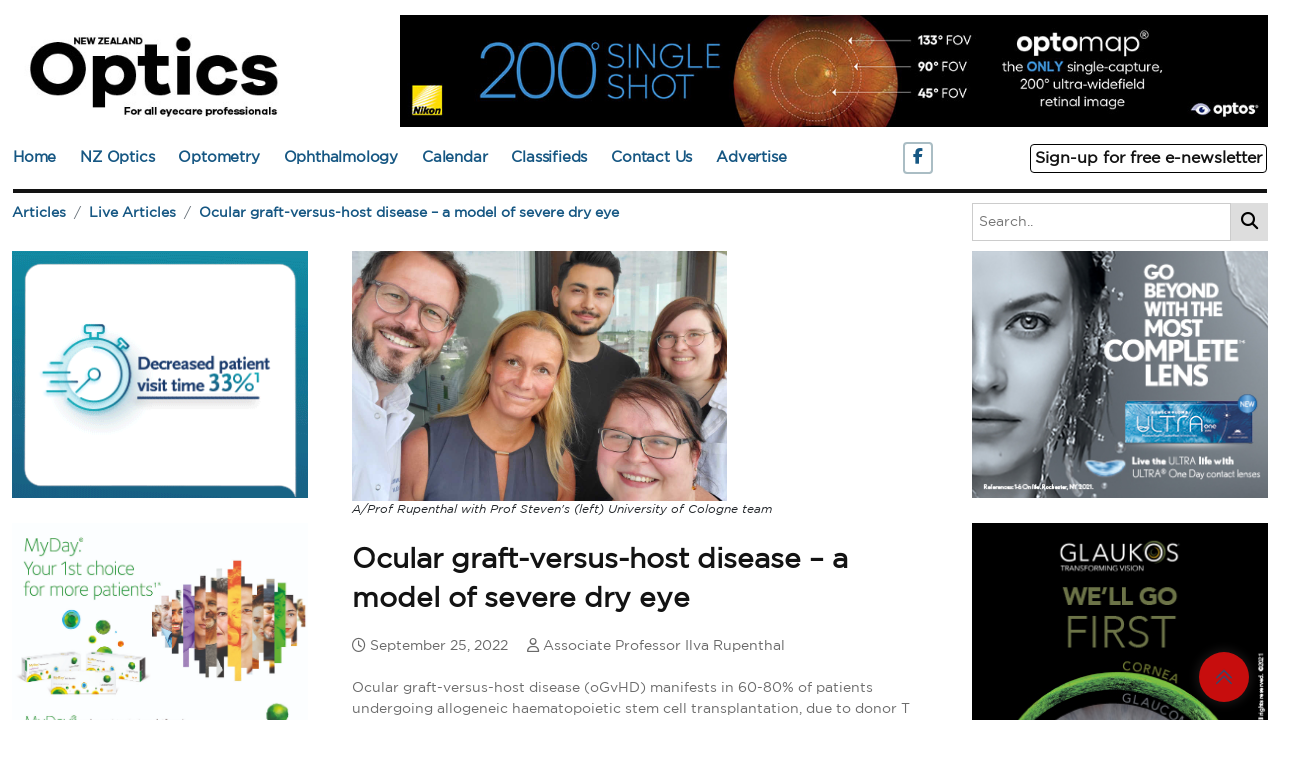

--- FILE ---
content_type: text/html; charset=utf-8
request_url: https://nzoptics.co.nz/live-articles/ocular-graft-versus-host-disease-a-model-of-severe-dry-eye/
body_size: 39708
content:
<!DOCTYPE HTML>
<html class="no-js" lang="zxx">
<head>

    <!-- Google tag (gtag.js) -->
    <script async src="https://www.googletagmanager.com/gtag/js?id=G-W2W8Z9DH6T"></script>
    <script>
        window.dataLayer = window.dataLayer || [];
        function gtag() { dataLayer.push(arguments); }
        gtag('js', new Date());

        gtag('config', 'G-W2W8Z9DH6T');
    </script>

    
<title>Ocular graft-versus-host disease &#x2013; a model of severe dry eye</title>
<meta charset="utf-8" />
<meta name="viewport" content="width=device-width, initial-scale=1, user-scalable=no" />
<meta name="description" content="NZ Optics for all eye health professionals">
<meta name="robots" content="index">
<meta property="og:url" content="https://nzoptics.co.nz/live-articles/ocular-graft-versus-host-disease-a-model-of-severe-dry-eye/" />
<meta property="og:type" content="website" />
<meta property="og:title" content="Ocular graft-versus-host disease &#x2013; a model of severe dry eye + ' - NZ Optics for all eye health professionals'"/>
<meta property="og:description" content="This is a trade publication for the Ophthalmic community"/>
<meta name="keywords" content="Magazine,Magazine Subscription,Optometry,Ophthalmology,Eye Health,Contact Lenses,Glasses,Eye Surgery"/>
<meta property="og:image" content="https://nzoptics.co.nz/media/lmmhcs1i/prof-steven-group-pic-online.jpg?v=1d95beac27a2540" />


    <link rel="preload" as="font" type="font/woff" crossorigin="anonymous" href="/fonts/GothamBold.woff">
    <link rel="preload" as="font" type="font/woff" crossorigin="anonymous" href="/fonts/GothamBook.woff">
    <link rel="preload" as="font" type="font/woff" crossorigin="anonymous" href="/fonts/GothamMedium.woff">
    <link rel="preload" as="font" type="font/woff2" crossorigin="anonymous" href="/fonts/GothamBold.woff2">
    <link rel="preload" as="font" type="font/woff2" crossorigin="anonymous" href="/fonts/GothamBook.woff2">
    <link rel="preload" as="font" type="font/woff2" crossorigin="anonymous" href="/fonts/GothamMedium.woff2">

    <link rel="preload" as="font" type="font/woff" crossorigin="anonymous" href="/fonts/fa-brands-400.woff">
    <link rel="preload" as="font" type="font/woff2" crossorigin="anonymous" href="/fonts/fa-brands-400.woff2">
    <link rel="preload" as="font" type="font/woff" crossorigin="anonymous" href="/fonts/fa-regular-400.woff">
    <link rel="preload" as="font" type="font/woff2" crossorigin="anonymous" href="/fonts/fa-regular-400.woff2">

    <link rel="manifest" href="site.webmanifest">
    <link rel="shortcut icon" type="image/x-icon" href="assets/img/icon/favicon.png">
    <link rel="stylesheet" type="text/css" href="//fonts.googleapis.com/css?family=Lato:100,400,400italic,700,900%7COswald:300,400,700%7CGentium&#x2B;Basic:400,400italic&amp;amp;subset=latin,latin,latin">
    <link rel="stylesheet" href="/css/bootstrap.min.css">
    <link rel="stylesheet" href="/css/owl.carousel.min.css">
    <link rel="stylesheet" href="/css/slicknav.css">
    <link rel="stylesheet" href="/css/animate.min.css">
    <link rel="stylesheet" href="/css/magnific-popup.css">
    <link rel="stylesheet" href="/css/fontawesome-all.min.css">
    <link rel="stylesheet" href="/css/fontgotham.css">
    <link rel="stylesheet" href="/css/themify-icons.css">
    <link rel="stylesheet" href="/css/slick.css">
    <link rel="stylesheet" href="/css/nice-select.css">
    <link rel="stylesheet" href="/css/style.css">
    <link rel="stylesheet" href="/css/nzo.css">
    <link rel="stylesheet" href="/css/oig.css">
    <script crossorigin="anonymous" src="https://kit.fontawesome.com/0b8b5cdac6.js"></script>

    <meta charset="utf-8" />
    <meta name="viewport" content="width=device-width, initial-scale=1, user-scalable=no" />
    
</head>
<body>
    <header>
        <div class="main-header ">

            
<div class="header-area">
    <div class="main-header ">
        <div class="header-top ">
            <div class="container-fluid">
                <div class="row" border="0">
                    <div class="col-xl-12 mt-15">
                        <div class="nzoheaderwrap d-flex justify-content-lg-between align-items-center justify-content-sm-end">
                            <div class="logo nzomainlogo">
                                        <a href="https://nzoptics.co.nz" rel="noopener noreferrer" target="_blank"><img alt="Main Logo" src="/media/zeudy3uy/nz-optics-logo-black.jpg"></a>
                            </div>
                            <!-- Social -->
                            <div class="logo nzobannerlogo">
                                                    <a href=" https://bit.ly/4oPi5zh" rel="noopener noreferrer" target="_blank"><img class="mySlides" alt="Main Logo" src="/media/r4vjjvxb/ss-btpw-campaign_nz-optics_jan_banner_1120x145px.gif"></a>
                                                    <a href="https://optos.is/46tWsif" rel="noopener noreferrer" target="_blank"><img class="mySlides" alt="Main Logo" src="/media/jublx2ow/optos-2025-banner.jpg"></a>
                                                    <a href="https://www.opsm.co.nz/careers/optometry" rel="noopener noreferrer" target="_blank"><img class="mySlides" alt="Main Logo" src="/media/mkmpapnn/opsm-banner-to-june-2025-op1024-22-nz-optics-1120x145px3-002.jpg"></a>
                            </div>
                        </div>
                    </div>
                </div>
            </div>
        </div>
    </div>
</div>

<script type="text/javascript">
    var slideIndex = 0;
    carousel();

    function carousel() {
      var i;
      var x = document.getElementsByClassName("mySlides");
      for (i = 0; i < x.length; i++) {
        x[i].style.display = "none";
      }
      slideIndex++;
      if (slideIndex > x.length) {slideIndex = 1}
      x[slideIndex-1].style.display = "block";
      setTimeout(carousel, 5000); // Change image every 5 seconds
    }
</script>



            
<div class="header-bottom">
    <div class="container-fluid">
        <div class="row">
            <div class="bottom-wrap d-flex justify-content-between align-items-center" style="padding: 0px;">
                <div>

                    <div class="mobile_menu d-block d-lg-none"></div>

                    <!-- Main-menu -->
                
                    <div class="main-menu d-none d-lg-block" >
                        <nav>                                                
                            <ul id="navigation">    
                                        <li><a href="/">Home</a></li>
                                        <li>
                                            <a href="#">NZ Optics</a>
                                            <ul class="submenu">
                                                        <li><a target="_blank" rel="noopener" href="/searchable-oig/">Optical Information Guide (OIG)</a></li>
                                                        <li><a href="/magazines/">Magazines</a></li>
                                                        <li><a href="/about-us/">About Us</a></li>
                                                        <li><a href="/subscriptions/">Subscriptions</a></li>
                                                        <li><a href="/chalkeyes/">Chalkeyes</a></li>
                                            </ul>
                                        </li> 
                                        <li>
                                            <a href="#">Optometry</a>
                                            <ul class="submenu">
                                                        <li><a href="/optometry-features/">Optometry Features</a></li>
                                                        <li><a href="/optometry-news/">Optometry News</a></li>
                                                        <li><a href="/eye-on-ophthalmology/">Eye On Ophthalmology</a></li>
                                                        <li><a href="/focus-on-research/">Focus On Research</a></li>
                                                        <li><a href="/dispensing-and-style/">Dispensing and Style</a></li>
                                                        <li><a href="/focus-on-business/">Focus On Business</a></li>
                                                        <li><a href="/optometry-comment/">Optometry Comment</a></li>
                                                        <li><a href="/dry-eye-update/">Dry Eye Update</a></li>
                                            </ul>
                                        </li> 
                                        <li>
                                            <a href="#">Ophthalmology</a>
                                            <ul class="submenu">
                                                        <li><a href="/ophthalmology-features/">Ophthalmology Features</a></li>
                                                        <li><a href="/ophthalmology-news/">Ophthalmology News</a></li>
                                                        <li><a href="/eye-on-ophthalmology/">Eye On Ophthalmology</a></li>
                                                        <li><a href="/focus-on-research/">Focus On Research</a></li>
                                                        <li><a href="/focus-on-business/">Focus On Business</a></li>
                                                        <li><a href="/ophthalmology-comment/">Ophthalmology Comment</a></li>
                                                        <li><a href="/dry-eye-update/">Dry Eye Update</a></li>
                                            </ul>
                                        </li> 
                                        <li><a href="/calendar/">Calendar</a></li>
                                        <li>
                                            <a href="#">Classifieds</a>
                                            <ul class="submenu">
                                                        <li><a href="/vacancies/">Vacancies</a></li>
                                                        <li><a href="/positions-wanted/">Positions Wanted</a></li>
                                                        <li><a href="/others-for-sale/">Others For Sale</a></li>
                                                        <li><a href="/book-a-classified/">Book a Classified</a></li>
                                            </ul>
                                        </li> 
                                        <li><a href="/contact-us/">Contact Us</a></li>
                                        <li><a href="/advertise/">Advertise</a></li>
                            </ul>
                        </nav>
                    </div>
                                    
                </div>
              
                 <div class="nzosub nzofb">
                    <a data-iconcolor="#3b5998" target="_blank" rel="noopener" href="https://www.facebook.com/NZOptics/"><i class="fa fa-facebook"></i></a>
                </div>
             
                <div class="nzosub"><a href="/subscriptions"><h3 class="subscribe">Sign-up for free e-newsletter</h3></a></div> 
                
            </div>
        </div>
        
    </div>
</div>


        
        </div>
    </header>

    <main>

        
<!-- breadcrumb Start-->

<div class="nzobreadcrumbcontainer row">
    <div class="nzobreadcrumbdiv col-lg-9">
        <nav aria-label="breadcrumb">
            <ol class="breadcrumb">
                    <li class="breadcrumb-item"><a href="/articles/">Articles</a></li>
                    <li class="breadcrumb-item"><a href="/live-articles/">Live Articles</a></li>
                    <li class="breadcrumb-item"><a href="/live-articles/ocular-graft-versus-host-disease-a-model-of-severe-dry-eye/">Ocular graft-versus-host disease &#x2013; a model of severe dry eye</a></li>
            </ol>
        </nav>
    </div>
    <div class="col-lg-3">
        <!-- Search box -->
        <div style="" class="nzosearch-container d-flex">
            <form action="/search-results">
                <input type="text" placeholder="Search.." name="search">
                <button type="submit"><i class="fa fa-search"></i></button>
            </form>
        </div>
    </div>
</div>




<!-- breadcrumb End -->
                
        <!-- Main Area Start -->
        <div class="mainarea">
            <div class="row">
                <div class="nzolhstiles col-lg-3 col-md-3 col-sm-3">
                    

    <div class="nzo_rhsadvert_div">
            <a href="https://optos.is/SavingSightInAustralia" rel="noopener noreferrer" target="_blank"> <img alt="RHS Advert 1" class="nzo_rhsadvert" src="/media/ejzjydli/optos-efficiency-gif-tile.gif"> </a>
    </div>

    <div class="nzo_rhsadvert_div">
            <a href="https://coopervision.net.au/practitioner/our-products/myday-family" rel="noopener noreferrer" target="_blank"> <img alt="RHS Advert 2" class="nzo_rhsadvert" src="/media/5bonwczs/coopervision-myday-family-banner-mrec-300x250px.jpg"> </a>
    </div>

    <div class="nzo_rhsadvert_div">
            <a href="https://www.modstyle.com.au/avanti" rel="noopener noreferrer" target="_blank"> <img alt="RHS Advert 3" class="nzo_rhsadvert" src="/media/uhpb3yfc/ero-300-w-x-250-h-avanti-300dpi.jpg"> </a>
    </div>

    <div class="nzo_rhsadvert_div">
            <a href="https://glaucoma.org.nz/" rel="noopener noreferrer" target="_blank"> <img alt="RHS Advert 4" class="nzo_rhsadvert" src="/media/flspawal/gnz_generic_jan2023-2-300x250.jpg"> </a>
    </div>

    <div class="nzo_rhsadvert_div">
            <a href="https://www.nzoptics.co.nz/advertise/" rel="noopener noreferrer" target="_blank"> <img alt="RHS Advert 5" class="nzo_rhsadvert" src="/media/qhpkbnyo/web-nzoptics-house-ad-2023.jpg"> </a>
    </div>



                </div>
                <div class="nzocentrebody col-lg-6 col-md-6 col-sm-6">
                    

<div class="nzoarticlecontainer demo-blog__posts mdl-grid">
    <div class="mdl-card mdl-shadow--4dp mdl-cell mdl-cell--12-col">
        

        <div class="mdl-color-text--grey-700 mdl-card__supporting-text section-spacer">
            <div role="main" class="nzoarticle">
                
                    <div class="post-media">
                        <div class="figure fade-in text-left figcaption-middle">
                            <a class="figure-image magnific" href="/media/lmmhcs1i/prof-steven-group-pic-online.jpg">
                                <img alt="Ocular graft-versus-host disease &#x2013; a model of severe dry eye" src="/media/lmmhcs1i/prof-steven-group-pic-online.jpg" class="nzo_image" style="caption-side:bottom;">
                            </a>
                            <div class="figcaption">A/Prof Rupenthal with Prof Steven&#x27;s (left) University of Cologne team</div>
                        </div>
                    </div>
                 <header class="post-head small-screen-center nzoarticleheader">
                    <h3 class="nzoarticletitle">Ocular graft-versus-host disease &#x2013; a model of severe dry eye</h3>
                        <div class="post-details">
                        <span class="nzopost-date">
                            <i class="fa-regular fa-clock"></i>  September 25, 2022
                        </span>
                        <span class="nzopost-date">
                            <i class="fa-regular fa-user"></i>
                            Associate Professor Ilva Rupenthal
                        </span>
                    </div>    
            
                </header>

                <p>Ocular graft-versus-host disease (oGvHD) manifests in 60-80% of patients undergoing allogeneic haematopoietic stem cell transplantation, due to donor T cells incorrectly identifying recipient tissue as foreign, leading to an immunological attack by the donor cells<sup>1</sup>.</p>
<p> </p>
<p>While acute oGvHD with an onset within the first month after transplantation is relatively rare (&lt;10%), chronic oGvHD occurs in over 50% of patients within five to 25 months. The latter leads to severe dry eye disease (DED) with destruction of the lacrimal and meibomian glands as well as conjunctival scarring. As such, patients with oGvHD often present with myriad symptoms including blurred vision, light sensitivity, chronic conjunctivitis, burning and foreign-body sensation, itching and general eye pain<sup>2</sup>. Specific oGvHD diagnostic criteria include the Ocular Surface Disease Index (OSDI) questionnaire, Schirmer’s test, corneal fluorescein staining and conjunctival hyperaemia<sup>3</sup>.</p>
<p> </p>
<p>Since inflammation of eyelids and lacrimal glands plays a major role in oGvHD, a more recent diagnostic approach includes the measurement of pro-inflammatory cytokines, such as vascular endothelial growth factor (VEGF), MMP-9, ICAM-1, IL-1β, IL-6 and IL-8, in tears. Inflammasome activation, which leads to an increase in these pro-inflammatory cytokines, has already been shown to be elevated in other DED forms<sup>4</sup>, with the inflammasome also reported to regulate acute GvHD<sup>5</sup>.</p>
<p> </p>
<p>Current treatment options for oGvHD are limited and often insufficient, with strategies mainly aimed at tear preservation, lubrication and/or inflammation control using topical steroids or immunosuppressants such as cyclosporine<sup>1</sup>. However, these therapies are mostly targeted towards reducing specific symptoms rather than treating the underlying disease mechanism. As such, there is a need for novel therapies that act upstream in the inflammatory cascade, for example, by blocking inflammasome activation. However, to test such treatments, robust preclinical disease models are required.</p>
<p> </p>
<p>As part of my Humboldt Fellowship, I’m currently working with Professor Philipp Steven at the University of Cologne. Prof Steven’s group has recently established a chemotherapy-based GvHD mouse model mimicking early onset of chronic oGvHD with characteristic signs of corneal epitheliopathy, lacrimal gland inflammation and blepharitis<sup>6</sup>. During my current visit, I’m investigating the involvement of the inflammasome in oGvHD by labelling ocular tissue sections for relevant markers. Subsequent visits in 2023 and 2024 will be used to test the efficacy of a novel inflammasome eye drop<sup>7</sup>, developed by the Buchanan Ocular Therapeutics Unit at the University of Auckland, to reduce oGvHD signs.</p>
<p> </p>
<p>This research also forms part of a Health Research Council of New Zealand Project Grant, with the preclinical studies subcontracted to the University of Cologne. Receiving the Humboldt fellowship allows me to actively participate in the studies – a fantastic opportunity to learn new skills I can bring back to the University of Auckland. I am really enjoying my time with Steven’s team (pictured) and I am very excited about the potential impact of this research. Considering the increasing number of stem cell transplantations, the high prevalence of oGvHD and the severe impact on the ocular surface, I am very hopeful that our research will make a difference and reduce sight-threatening consequences associated with the disease.</p>
<p> </p>
<p><strong>References</strong></p>
<p>1. Kezic J, Wiffen S, Degli-Esposti M. Keeping an 'eye' on ocular GvHD. Clin Exp Optom. 2022 Mar;105(2):135-142.</p>
<p>2. Dietrich-Ntoukas T, Cursiefen C, et al. Diagnosis and treatment of ocular chronic graft-versus-host disease: report from the German-Austrian-Swiss Consensus Conference on Clinical Practice in chronic GvHD. Cornea. 2012 Mar;31(3):299-310.</p>
<p>3. Kitko C, Pidala J, Schoemans H, et al. National Institutes of Health Consensus Development Project on Criteria for Clinical Trials in Chronic Graft-versus-Host Disease: IIa. The 2020 Clinical Implementation and Early Diagnosis Working Group Report. Transplant Cell Ther. 2021 Jul;27(7):545-557.</p>
<p>4. <a href="http://www.nzoptics.co.nz/articles/archive/inflammasome-markers-in-dry-eye-disease">www.nzoptics.co.nz/articles/archive/inflammasome-markers-in-dry-eye-disease</a></p>
<p>5. Jankovic D, Ganesan J, Bscheider M, et al. The Nlrp3 inflammasome regulates acute graft-versus-host disease. J Exp Med. 2013 Sep 23;210(10):1899-910.</p>
<p>6. Gehlsen U, Stary D, Maass M, et al. Ocular graft-versus-host disease in a chemotherapy-based minor-mismatch mouse model features corneal (lymph-) angiogenesis. Int J Mol Sci. 2021 Jun 8;22(12):6191.</p>
<p>7. <a href="http://www.nzoptics.co.nz/articles/archive/non-aqueous-eye-drops-friend-or-foe">www.nzoptics.co.nz/articles/archive/non-aqueous-eye-drops-friend-or-foe</a></p>
<p> </p>
<p> </p>
<p><img style="width: 200px; height: 200px;" src="/media/u1qp3fhr/ilva-rupenthal_square.jpg" alt=""></p>
<p> </p>
<p><strong>A/Prof Ilva Rupenthal is the director of the Buchanan Ocular Therapeutics Unit (BOTU) in the Department of Ophthalmology at the University of Auckland.</strong></p>
<p> </p>
            </div>
        </div>

        <div class="row">
            <div class="col-md-12">
                <div class="text-right small-screen-center post-share">
                    <div class="element-top-0 element-bottom-0" data-os-animation="none" data-os-animation-delay="0s">
                        


        <div class="sidebar-widget text-left small-screen-center widget_social mt-10 mb-10 d-flex">
            <ul class="unstyled inline social-icons social-simple social-normal">
                <li class="nzosociallinks">
                            <a href="https://www.facebook.com/dialog/share?app_id=1011954558962786&amp;display=popup&amp;href=https%3A%2F%2Fnzoptics.co.nz%2Flive-articles%2Focular-graft-versus-host-disease-a-model-of-severe-dry-eye%2F&amp;redirect_uri=https%3A%2F%2Fnzoptics.co.nz%2Flive-articles%2Focular-graft-versus-host-disease-a-model-of-severe-dry-eye%2F" target="_blank"> <i class="fa fa-facebook"></i> </a>

                </li>
                <li class="nzosociallinks">
                    <a href="https://www.linkedin.com/shareArticle?mini=true&amp;url=https%3A%2F%2Fnzoptics.co.nz%2Flive-articles%2Focular-graft-versus-host-disease-a-model-of-severe-dry-eye%2F&amp;title=Ocular graft-versus-host disease &#x2013; a model of severe dry eye"> <i class="fa fa-linkedin"></i> </a>
                </li>
                <li class="nzosociallinks">
                    <a href="mailto:?body=https://nzoptics.co.nz/live-articles/ocular-graft-versus-host-disease-a-model-of-severe-dry-eye/&subject=Ocular graft-versus-host disease &#x2013; a model of severe dry eye"> <i class="fa fa-envelope"></i> </a>
                </li>


            </ul>
        </div>

                    </div>
                </div>
            </div>
        </div>

        <!-- Related Articles Area -->
        
        <section class="technology-area mb-30 border-bottom p-0">
            <div class="container-fluid pl-0 pr-0">
                <div class="row">
                    <div class="col-lg-12">
                        <div class="section-tittle section-tittle3 mb-30 mt-20 text-center">
                            <h2>Related Articles</h2>
                        </div>
                    </div>
                </div>
                <div class="row">


<div class="col-lg-3 col-md-6 col-sm-6">
    <div class="technology-post">
        <div class="technology-wrapper mb-20">
            <div class="properties-img">
                <a href="/live-articles/finasteride-and-dry-eye-disease/"><img class="nzo_image_list" src="/media/dzudeynb/finasteride-fig-1-captioned-online.jpg" alt=""></a>
            </div>
            <div class="properties-caption nzo-pt-5">
                <h3 class="nzo-mb-5"><a class="nzo-mb-5" href="/live-articles/finasteride-and-dry-eye-disease/" >Finasteride and dry eye disease</a></h3>
                <div class="nzopost-author"><i class="fa-regular fa-user"></i> Wendy Hill <i class="fa-regular fa-clock pl-10"></i> 27/09/2022</div>
            </div>
        </div>
    </div>
</div>

    

<div class="col-lg-3 col-md-6 col-sm-6">
    <div class="technology-post">
        <div class="technology-wrapper mb-20">
            <div class="properties-img">
                <a href="/live-articles/international-partnership-to-drive-ded-education-unveiled/"><img class="nzo_image_list" src="/media/5s1ad0lc/alcon-wco-news.jpg" alt=""></a>
            </div>
            <div class="properties-caption nzo-pt-5">
                <h3 class="nzo-mb-5"><a class="nzo-mb-5" href="/live-articles/international-partnership-to-drive-ded-education-unveiled/" >International partnership to drive DED education unveiled</a></h3>
                <div class="nzopost-author"><i class="fa-regular fa-user"></i> Staff reporters <i class="fa-regular fa-clock pl-10"></i> 26/09/2022</div>
            </div>
        </div>
    </div>
</div>

    

<div class="col-lg-3 col-md-6 col-sm-6">
    <div class="technology-post">
        <div class="technology-wrapper mb-20">
            <div class="properties-img">
                <a href="/live-articles/tfos-lifestyle-workshop-advances/"><img class="nzo_image_list" src="/media/o1temnil/tfos-lifestyle-workshop-imagery-online.jpg" alt=""></a>
            </div>
            <div class="properties-caption nzo-pt-5">
                <h3 class="nzo-mb-5"><a class="nzo-mb-5" href="/live-articles/tfos-lifestyle-workshop-advances/" >TFOS Lifestyle workshop advances</a></h3>
                <div class="nzopost-author"><i class="fa-regular fa-user"></i> Lesley Springall <i class="fa-regular fa-clock pl-10"></i> 25/09/2022</div>
            </div>
        </div>
    </div>
</div>

    

<div class="col-lg-3 col-md-6 col-sm-6">
    <div class="technology-post">
        <div class="technology-wrapper mb-20">
            <div class="properties-img">
                <a href="/live-articles/treating-computer-vision-syndrome-what-does-the-evidence-say/"><img class="nzo_image_list" src="/media/rg4pdwdb/computer-vision-syndrome-online.jpg" alt=""></a>
            </div>
            <div class="properties-caption nzo-pt-5">
                <h3 class="nzo-mb-5"><a class="nzo-mb-5" href="/live-articles/treating-computer-vision-syndrome-what-does-the-evidence-say/" >Treating computer vision syndrome &#x2013; what does the evidence say?</a></h3>
                <div class="nzopost-author"><i class="fa-regular fa-user"></i> Dr Sumeer Singh <i class="fa-regular fa-clock pl-10"></i> 25/09/2022</div>
            </div>
        </div>
    </div>
</div>

    

<div class="col-lg-3 col-md-6 col-sm-6">
    <div class="technology-post">
        <div class="technology-wrapper mb-20">
            <div class="properties-img">
                <a href="/live-articles/returning-to-face-to-face-conferencing/"><img class="nzo_image_list" src="/media/0aod1qtu/conference-generic-online.jpg" alt=""></a>
            </div>
            <div class="properties-caption nzo-pt-5">
                <h3 class="nzo-mb-5"><a class="nzo-mb-5" href="/live-articles/returning-to-face-to-face-conferencing/" >Returning to face-to-face conferencing!</a></h3>
                <div class="nzopost-author"><i class="fa-regular fa-user"></i> Dr S&#xF2;nia Trav&#xE9; Huarte <i class="fa-regular fa-clock pl-10"></i> 24/09/2022</div>
            </div>
        </div>
    </div>
</div>

    

<div class="col-lg-3 col-md-6 col-sm-6">
    <div class="technology-post">
        <div class="technology-wrapper mb-20">
            <div class="properties-img">
                <a href="/live-articles/world-s-first-international-dry-eye-registry/"><img class="nzo_image_list" src="/media/mr2feeej/save-sight-logo.jpg" alt=""></a>
            </div>
            <div class="properties-caption nzo-pt-5">
                <h3 class="nzo-mb-5"><a class="nzo-mb-5" href="/live-articles/world-s-first-international-dry-eye-registry/" >World&#x2019;s first international dry eye registry</a></h3>
                <div class="nzopost-author"><i class="fa-regular fa-user"></i> Dr Himal Kandel and Professor Stephanie Watson OAM <i class="fa-regular fa-clock pl-10"></i> 24/09/2022</div>
            </div>
        </div>
    </div>
</div>

    

<div class="col-lg-3 col-md-6 col-sm-6">
    <div class="technology-post">
        <div class="technology-wrapper mb-20">
            <div class="properties-img">
                <a href="/live-articles/comparing-two-tear-collection-methods-to-characterise-inflammatory-biomarkers-in-ded/"><img class="nzo_image_list" src="/media/35ihnkxu/luminex-dian-zhuang-online.jpg" alt=""></a>
            </div>
            <div class="properties-caption nzo-pt-5">
                <h3 class="nzo-mb-5"><a class="nzo-mb-5" href="/live-articles/comparing-two-tear-collection-methods-to-characterise-inflammatory-biomarkers-in-ded/" >Comparing two tear collection methods to characterise inflammatory biomarkers in DED</a></h3>
                <div class="nzopost-author"><i class="fa-regular fa-user"></i> Dian Zhuang <i class="fa-regular fa-clock pl-10"></i> 23/09/2022</div>
            </div>
        </div>
    </div>
</div>

    

<div class="col-lg-3 col-md-6 col-sm-6">
    <div class="technology-post">
        <div class="technology-wrapper mb-20">
            <div class="properties-img">
                <a href="/live-articles/paediatric-dry-eye/"><img class="nzo_image_list" src="/media/jrej11ft/bhavna-child-with-carrot-eyes.jpg" alt=""></a>
            </div>
            <div class="properties-caption nzo-pt-5">
                <h3 class="nzo-mb-5"><a class="nzo-mb-5" href="/live-articles/paediatric-dry-eye/" >Paediatric dry eye</a></h3>
                <div class="nzopost-author"><i class="fa-regular fa-user"></i> Bhavna Patel <i class="fa-regular fa-clock pl-10"></i> 23/09/2022</div>
            </div>
        </div>
    </div>
</div>

    

<div class="col-lg-3 col-md-6 col-sm-6">
    <div class="technology-post">
        <div class="technology-wrapper mb-20">
            <div class="properties-img">
                <a href="/live-articles/prevalence-of-ded-in-young-adults-current-understanding-and-management/"><img class="nzo_image_list" src="/media/ikjabaiy/young-adults-smartphones.jpg" alt=""></a>
            </div>
            <div class="properties-caption nzo-pt-5">
                <h3 class="nzo-mb-5"><a class="nzo-mb-5" href="/live-articles/prevalence-of-ded-in-young-adults-current-understanding-and-management/" >Prevalence of DED in young adults &#x2013; current understanding and management</a></h3>
                <div class="nzopost-author"><i class="fa-regular fa-user"></i> Rachel Casemore and Dr Debarun Dutta <i class="fa-regular fa-clock pl-10"></i> 23/09/2022</div>
            </div>
        </div>
    </div>
</div>

    

<div class="col-lg-3 col-md-6 col-sm-6">
    <div class="technology-post">
        <div class="technology-wrapper mb-20">
            <div class="properties-img">
                <a href="/live-articles/azithromycin-as-an-mgd-treatment/"><img class="nzo_image_list" src="/media/0ssjgizn/lockington-figure-oral-azithromycin.jpg" alt=""></a>
            </div>
            <div class="properties-caption nzo-pt-5">
                <h3 class="nzo-mb-5"><a class="nzo-mb-5" href="/live-articles/azithromycin-as-an-mgd-treatment/" >Azithromycin as an MGD treatment</a></h3>
                <div class="nzopost-author"><i class="fa-regular fa-user"></i> Dr David Lockington <i class="fa-regular fa-clock pl-10"></i> 22/09/2022</div>
            </div>
        </div>
    </div>
</div>

    

<div class="col-lg-3 col-md-6 col-sm-6">
    <div class="technology-post">
        <div class="technology-wrapper mb-20">
            <div class="properties-img">
                <a href="/live-articles/the-effect-of-an-astaxanthin-based-dietary-supplement-on-dry-eye-disease/"><img class="nzo_image_list" src="/media/aroew111/astaxanthin-research-team-online.jpg" alt=""></a>
            </div>
            <div class="properties-caption nzo-pt-5">
                <h3 class="nzo-mb-5"><a class="nzo-mb-5" href="/live-articles/the-effect-of-an-astaxanthin-based-dietary-supplement-on-dry-eye-disease/" >The effect of an astaxanthin-based dietary supplement on dry eye disease</a></h3>
                <div class="nzopost-author"><i class="fa-regular fa-user"></i> Grant Watters, with Sung Jin Min, Katherine Han and Simron Mann <i class="fa-regular fa-clock pl-10"></i> 21/09/2022</div>
            </div>
        </div>
    </div>
</div>

    

<div class="col-lg-3 col-md-6 col-sm-6">
    <div class="technology-post">
        <div class="technology-wrapper mb-20">
            <div class="properties-img">
                <a href="/live-articles/the-current-state-of-ocular-surface-pain-and-its-future/"><img class="nzo_image_list" src="/media/l2bbnmzs/fig-1-adc-and-nerve-online.jpg" alt=""></a>
            </div>
            <div class="properties-caption nzo-pt-5">
                <h3 class="nzo-mb-5"><a class="nzo-mb-5" href="/live-articles/the-current-state-of-ocular-surface-pain-and-its-future/" >The current state of ocular surface pain and its future</a></h3>
                <div class="nzopost-author"><i class="fa-regular fa-user"></i> Drs Sneh Patel and Anat Galor <i class="fa-regular fa-clock pl-10"></i> 21/09/2022</div>
            </div>
        </div>
    </div>
</div>

                    </div>
            </div>
        </section>


    </div>
</div>
                </div>
                <div class="nzorhstiles col-lg-3 col-md-3 col-sm-3">
                    

    <div class="nzo_rhsadvert_div">
            <a href="https://www.bausch.co.nz/" rel="noopener noreferrer" target="_blank"> <img alt="RHS Advert 1" class="nzo_rhsadvert" src="/media/uxvldy1y/radiant-web-tile-april-2022.jpg"> </a>
    </div>

    <div class="nzo_rhsadvert_div">
            <a href="https://www.glaukos.com/" rel="noopener noreferrer" target="_blank"> <img alt="RHS Advert 2" class="nzo_rhsadvert" src="/media/3pllzfe3/glaukos-2023-corp-tile.jpg"> </a>
    </div>

    <div class="nzo_rhsadvert_div">
            <a href="https://www.modstyle.com.au/avanti" rel="noopener noreferrer" target="_blank"> <img alt="RHS Advert 3" class="nzo_rhsadvert" src="/media/uhpb3yfc/ero-300-w-x-250-h-avanti-300dpi.jpg"> </a>
    </div>

    <div class="nzo_rhsadvert_div">
            <a href="https://glaucoma.org.nz/" rel="noopener noreferrer" target="_blank"> <img alt="RHS Advert 4" class="nzo_rhsadvert" src="/media/flspawal/gnz_generic_jan2023-2-300x250.jpg"> </a>
    </div>

    <div class="nzo_rhsadvert_div">
            <a href="https://www.nzoptics.co.nz/advertise/" rel="noopener noreferrer" target="_blank"> <img alt="RHS Advert 5" class="nzo_rhsadvert" src="/media/qw0pd1ib/300x250-web-tile.jpg"> </a>
    </div>



                </div>
            </div>
        </div>
        <!-- Main Area End -->
       
    </main>

    
<footer>
        <div class="footer-wrapper">
            <div class="footer-area footer-padding">
                <div class="container">
                    <div class="row d-flex justify-content-between">
                                    <div class="single-footer-caption" style="width:auto;">
                                        <div class="footer-tittle" style="display:inline-block;">
                                            <h4><a href="/about-us/">About Us</a></h4>    
                                        </div>
                                    </div>
                                    <div class="single-footer-caption" style="width:auto;">
                                        <div class="footer-tittle" style="display:inline-block;">
                                            <h4><a href="/subscriptions/">Subscriptions</a></h4>    
                                        </div>
                                    </div>
                                    <div class="single-footer-caption" style="width:auto;">
                                        <div class="footer-tittle" style="display:inline-block;">
                                            <h4><a href="/book-a-classified/">Book a Classified</a></h4>    
                                        </div>
                                    </div>
                                <div class="single-footer-caption" style="width:auto;">
                                    <div class="footer-tittle" style="display:inline-block;">
                                        <h4><a href="/contact-us/">Contact Us</a></h4>    
                                    </div>
                                </div>
                                <div class="single-footer-caption" style="width:auto;">
                                    <div class="footer-tittle" style="display:inline-block;">
                                        <h4><a href="/advertise/">Advertise</a></h4>    
                                    </div>
                                </div>
                </div>
            </div>
        </div>
            <!-- footer-bottom area -->
        <div class="footer-bottom-area">
            <div class="container">
                <div class="footer-border">
                    <div class="row d-flex align-items-center">
                        <div class="col-xl-12 ">
                            <div class="nzofooter-copy-right footer-copy-right text-center">
                                <p>Copyright &copy;<script>document.write(new Date().getFullYear());</script> All rights reserved</p>
                            </div>
                        </div>
                    </div>
                </div>
            </div>
        </div>
    </div>
</footer> 



    
    <!-- Scroll Up -->
    <div id="back-top" class="">
        <a title="Go to Top" href="#" class=""> <i class="ti-angle-double-up scroll-animate"></i></a>
    </div>

    <!-- JS here -->
    <!-- Jquery, Popper, Bootstrap -->
    <script src="/js/vendor/modernizr-3.5.0.min.js"></script>
    <script src="/js/vendor/jquery-1.12.4.min.js"></script>
    <script src="/js/popper.min.js"></script>
    <script src="/js/bootstrap.min.js"></script>

    <!-- Slick , Owl-Carousel , lightslider , Mobile Menu-->
    <script src="/js/owl.carousel.min.js"></script>
    <script src="/js/slick.min.js"></script>
    <script src="/js/jquery.slicknav.min.js"></script>

    <!-- wow, popup, Nice-select  -->
    <script src="/js/wow.min.js"></script>
    <script src="/js/jquery.magnific-popup.js"></script>
    <script src="/js/jquery.nice-select.min.js"></script>

    <!-- contact js -->
    <script src="/js/contact.js"></script>
    <script src="/js/jquery.form.js"></script>
    <script src="/js/jquery.validate.min.js"></script>
    <script src="/js/mail-script.js"></script>
    <script src="/js/jquery.ajaxchimp.min.js"></script>

    <!-- Jquery Plugins, main Jquery -->	
    <script src="/js/plugins.js"></script>
    <script src="/js/main.js"></script>

        
</body>
</html>

--- FILE ---
content_type: text/css
request_url: https://nzoptics.co.nz/css/fontgotham.css
body_size: 2270
content:
@font-face {
    font-family: 'Gotham Book';
    src: url('/fonts/GothamBook-Italic.eot');
    src: url('/fonts/GothamBook-Italic.eot?#iefix') format('embedded-opentype'), url('/fonts/GothamBook-Italic.woff2') format('woff2'), url('/fonts/GothamBook-Italic.woff') format('woff'), url('/fonts/GothamBook-Italic.svg#GothamBook-Italic') format('svg');
    font-weight: normal;
    font-style: italic;
    font-display: swap;
}

@font-face {
    font-family: 'Gotham Book';
    src: url('/fonts/GothamBook.eot');
    src: url('/fonts/GothamBook.eot?#iefix') format('embedded-opentype'), url('/fonts/GothamBook.woff2') format('woff2'), url('/fonts/GothamBook.woff') format('woff'), url('/fonts/GothamBook.svg#GothamBook') format('svg');
    font-weight: normal;
    font-style: normal;
    font-display: swap;
}

@font-face {
    font-family: 'Gotham';
    src: url('/fonts/GothamMedium-Italic.eot');
    src: url('/fonts/GothamMedium-Italic.eot?#iefix') format('embedded-opentype'), url('/fonts/GothamMedium-Italic.woff2') format('woff2'), url('/fonts/GothamMedium-Italic.woff') format('woff'), url('/fonts/GothamMedium-Italic.svg#GothamMedium-Italic') format('svg');
    font-weight: 500;
    font-style: italic;
    font-display: swap;
}

@font-face {
    font-family: 'Gotham';
    src: url('/fonts/GothamBold-Italic.eot');
    src: url('/fonts/GothamBold-Italic.eot?#iefix') format('embedded-opentype'), url('/fonts/GothamBold-Italic.woff2') format('woff2'), url('/fonts/GothamBold-Italic.woff') format('woff'), url('/fonts/GothamBold-Italic.svg#GothamBold-Italic') format('svg');
    font-weight: bold;
    font-style: italic;
    font-display: swap;
}

@font-face {
    font-family: 'Gotham';
    src: url('/fonts/GothamMedium.eot');
    src: url('/fonts/GothamMedium.eot?#iefix') format('embedded-opentype'), url('/fonts/GothamMedium.woff2') format('woff2'), url('/fonts/GothamMedium.woff') format('woff'), url('/fonts/GothamMedium.svg#GothamMedium') format('svg');
    font-weight: 500;
    font-style: normal;
    font-display: swap;
}

@font-face {
    font-family: 'Gotham';
    src: url('/fonts/GothamBold.eot');
    src: url('/fonts/GothamBold.eot?#iefix') format('embedded-opentype'), url('/fonts/GothamBold.woff2') format('woff2'), url('/fonts/GothamBold.woff') format('woff'), url('/fonts/GothamBold.svg#GothamBold') format('svg');
    font-weight: bold;
    font-style: normal;
    font-display: swap;
}


--- FILE ---
content_type: text/css
request_url: https://nzoptics.co.nz/css/style.css
body_size: 289242
content:
main-menu/* Theme Description
-------------------------------------------------

	  Theme Name:
	  Author:
	  Support:
	  Description:
	  Version:
	  
------------------------------------------------- 
*/
/* CSS Index
-------------------------------------------------

	1. Theme default css
	2. header
	3. slider
	4. about-area
	5. features-box
	6. department
	7. team
	8. video-area
	9. counter
	10. footer

-------------------------------------------------
*/
/*--------------- ---- Responsive --------------------------*/
/*-------------   Color Variable  --------------*/
@import url("https://fonts.googleapis.com/css2?family=Gotham:wght@300;400;700;900&family=Shippori+Mincho:wght@400;500;600;700;800&display=swap");
/* line 37, C:/Users/HP/Desktop/03_March_2021/456.Magazine/Magazine_Template/assets/scss/_color.scss */
.section-bg1 {
  background: #FFF6FE;
}

/* line 40, C:/Users/HP/Desktop/03_March_2021/456.Magazine/Magazine_Template/assets/scss/_color.scss */
.section-bg2 {
  background: #0154F7;
}

/* line 43, C:/Users/HP/Desktop/03_March_2021/456.Magazine/Magazine_Template/assets/scss/_color.scss */
.white-bg {
  background: #ffffff;
}

/* line 46, C:/Users/HP/Desktop/03_March_2021/456.Magazine/Magazine_Template/assets/scss/_color.scss */
.gray-bg {
  background: #F5F9FB;
}

/*-------------Color include--------------*/
/*-- Background color---*/
/* line 67, C:/Users/HP/Desktop/03_March_2021/456.Magazine/Magazine_Template/assets/scss/_color.scss */
.gray-bg {
  background: #f7f7fd;
}

/* line 70, C:/Users/HP/Desktop/03_March_2021/456.Magazine/Magazine_Template/assets/scss/_color.scss */
.white-bg {
  background: #ffffff;
}

/* line 73, C:/Users/HP/Desktop/03_March_2021/456.Magazine/Magazine_Template/assets/scss/_color.scss */
.black-bg {
  background: #16161a;
}

/* line 76, C:/Users/HP/Desktop/03_March_2021/456.Magazine/Magazine_Template/assets/scss/_color.scss */
.theme-bg {
  background: #C70D0D;
}

/* line 79, C:/Users/HP/Desktop/03_March_2021/456.Magazine/Magazine_Template/assets/scss/_color.scss */
.brand-bg {
  background: #f1f4fa;
}

/* line 82, C:/Users/HP/Desktop/03_March_2021/456.Magazine/Magazine_Template/assets/scss/_color.scss */
.testimonial-bg {
  background: #f9fafc;
}

/*--- color------*/
/* line 88, C:/Users/HP/Desktop/03_March_2021/456.Magazine/Magazine_Template/assets/scss/_color.scss */
.white-color {
  color: #ffffff;
}

/* line 91, C:/Users/HP/Desktop/03_March_2021/456.Magazine/Magazine_Template/assets/scss/_color.scss */
.black-color {
  color: #16161a;
}

/* line 94, C:/Users/HP/Desktop/03_March_2021/456.Magazine/Magazine_Template/assets/scss/_color.scss */
.theme-color {
  color: #C70D0D;
}

/* line 50, C:/Users/HP/Desktop/03_March_2021/456.Magazine/Magazine_Template/assets/scss/_variables.scss */
.boxed-btn {
  background: #fff;
  color: #C70D0D !important;
  display: inline-block;
  padding: 18px 44px;
  font-family: "Gotham", sans-serif;
  font-size: 18px;
  font-weight: 400;
  border: 0;
  border: 1px solid #C70D0D;
  text-align: center;
  color: #C70D0D;
  text-transform: uppercase;
  cursor: pointer;
}

/* line 66, C:/Users/HP/Desktop/03_March_2021/456.Magazine/Magazine_Template/assets/scss/_variables.scss */
.boxed-btn:hover {
  background: #C70D0D;
  color: #fff !important;
  border: 1px solid #C70D0D;
}

/* line 71, C:/Users/HP/Desktop/03_March_2021/456.Magazine/Magazine_Template/assets/scss/_variables.scss */
.boxed-btn:focus {
  outline: none;
}

/* line 74, C:/Users/HP/Desktop/03_March_2021/456.Magazine/Magazine_Template/assets/scss/_variables.scss */
.boxed-btn.large-width {
  width: 220px;
}

/*--
    - Overlay
------------------------------------------*/
/* line 4, C:/Users/HP/Desktop/03_March_2021/456.Magazine/Magazine_Template/assets/scss/_overlay.scss */
[data-overlay] {
  position: relative;
  background-size: cover;
  background-repeat: no-repeat;
  background-position: center center;
}

/* line 9, C:/Users/HP/Desktop/03_March_2021/456.Magazine/Magazine_Template/assets/scss/_overlay.scss */
[data-overlay]::before {
  position: absolute;
  left: 0;
  top: 0;
  right: 0;
  bottom: 0;
  content: "";
}

/*-- Overlay Opacity --*/
/* line 22, C:/Users/HP/Desktop/03_March_2021/456.Magazine/Magazine_Template/assets/scss/_overlay.scss */
[data-opacity="1"]::before {
  opacity: 0.1;
}

/* line 27, C:/Users/HP/Desktop/03_March_2021/456.Magazine/Magazine_Template/assets/scss/_overlay.scss */
[data-opacity="2"]::before {
  opacity: 0.2;
}

/* line 32, C:/Users/HP/Desktop/03_March_2021/456.Magazine/Magazine_Template/assets/scss/_overlay.scss */
[data-opacity="3"]::before {
  opacity: 0.3;
}

/* line 37, C:/Users/HP/Desktop/03_March_2021/456.Magazine/Magazine_Template/assets/scss/_overlay.scss */
[data-opacity="4"]::before {
  opacity: 0.4;
}

/* line 42, C:/Users/HP/Desktop/03_March_2021/456.Magazine/Magazine_Template/assets/scss/_overlay.scss */
[data-opacity="5"]::before {
  opacity: 0.5;
}

/* line 47, C:/Users/HP/Desktop/03_March_2021/456.Magazine/Magazine_Template/assets/scss/_overlay.scss */
[data-opacity="6"]::before {
  opacity: 0.6;
}

/* line 52, C:/Users/HP/Desktop/03_March_2021/456.Magazine/Magazine_Template/assets/scss/_overlay.scss */
[data-opacity="7"]::before {
  opacity: 0.7;
}

/* line 57, C:/Users/HP/Desktop/03_March_2021/456.Magazine/Magazine_Template/assets/scss/_overlay.scss */
[data-opacity="8"]::before {
  opacity: 0.8;
}

/* line 62, C:/Users/HP/Desktop/03_March_2021/456.Magazine/Magazine_Template/assets/scss/_overlay.scss */
[data-opacity="9"]::before {
  opacity: 0.9;
}

/* 1. Theme default css */
/* line 4, C:/Users/HP/Desktop/03_March_2021/456.Magazine/Magazine_Template/assets/scss/_common.scss */
body {
    font-family: "Gotham Book", sans-serif;
    /*font-family: "Shippori Mincho", serif;*/
    font-weight: normal;
    font-style: normal;
    font-size: 16px;
}

/* line 10, C:/Users/HP/Desktop/03_March_2021/456.Magazine/Magazine_Template/assets/scss/_common.scss */
h1,
h2,
h3,
h4,
h5,
h6 {
    font-family: "Gotham Book", sans-serif;
    color: #131313;
    margin-top: 0px;
    font-style: normal;
    font-weight: 800;
    text-transform: normal;
    
}

/* line 24, C:/Users/HP/Desktop/03_March_2021/456.Magazine/Magazine_Template/assets/scss/_common.scss */
p {
    font-family: "Gotham", sans-serif;
    /*font-family: "Shippori Mincho", serif;*/
    color: #646464;
    font-size: 16px;
    line-height: 30px;
    margin-bottom: 15px;
    font-weight: normal;
}

/* line 34, C:/Users/HP/Desktop/03_March_2021/456.Magazine/Magazine_Template/assets/scss/_common.scss */
a {
  text-decoration: none;
}

/*--- Margin & Padding --*/
/*-- Margin Top --*/
/* line 41, C:/Users/HP/Desktop/03_March_2021/456.Magazine/Magazine_Template/assets/scss/_common.scss */
.mt-5 {
  margin-top: 5px;
}

/* line 41, C:/Users/HP/Desktop/03_March_2021/456.Magazine/Magazine_Template/assets/scss/_common.scss */
.mt-10 {
  margin-top: 10px;
}

/* line 41, C:/Users/HP/Desktop/03_March_2021/456.Magazine/Magazine_Template/assets/scss/_common.scss */
.mt-15 {
  margin-top: 15px;
}

/* line 41, C:/Users/HP/Desktop/03_March_2021/456.Magazine/Magazine_Template/assets/scss/_common.scss */
.mt-20 {
  margin-top: 20px;
}

/* line 41, C:/Users/HP/Desktop/03_March_2021/456.Magazine/Magazine_Template/assets/scss/_common.scss */
.mt-25 {
  margin-top: 25px;
}

/* line 41, C:/Users/HP/Desktop/03_March_2021/456.Magazine/Magazine_Template/assets/scss/_common.scss */
.mt-30 {
  margin-top: 30px;
}

/* line 41, C:/Users/HP/Desktop/03_March_2021/456.Magazine/Magazine_Template/assets/scss/_common.scss */
.mt-35 {
  margin-top: 35px;
}

/* line 41, C:/Users/HP/Desktop/03_March_2021/456.Magazine/Magazine_Template/assets/scss/_common.scss */
.mt-40 {
  margin-top: 40px;
}

/* line 41, C:/Users/HP/Desktop/03_March_2021/456.Magazine/Magazine_Template/assets/scss/_common.scss */
.mt-45 {
  margin-top: 45px;
}

/* line 41, C:/Users/HP/Desktop/03_March_2021/456.Magazine/Magazine_Template/assets/scss/_common.scss */
.mt-50 {
  margin-top: 50px;
}

/* line 41, C:/Users/HP/Desktop/03_March_2021/456.Magazine/Magazine_Template/assets/scss/_common.scss */
.mt-55 {
  margin-top: 55px;
}

/* line 41, C:/Users/HP/Desktop/03_March_2021/456.Magazine/Magazine_Template/assets/scss/_common.scss */
.mt-60 {
  margin-top: 60px;
}

/* line 41, C:/Users/HP/Desktop/03_March_2021/456.Magazine/Magazine_Template/assets/scss/_common.scss */
.mt-65 {
  margin-top: 65px;
}

/* line 41, C:/Users/HP/Desktop/03_March_2021/456.Magazine/Magazine_Template/assets/scss/_common.scss */
.mt-70 {
  margin-top: 70px;
}

/* line 41, C:/Users/HP/Desktop/03_March_2021/456.Magazine/Magazine_Template/assets/scss/_common.scss */
.mt-75 {
  margin-top: 75px;
}

/* line 41, C:/Users/HP/Desktop/03_March_2021/456.Magazine/Magazine_Template/assets/scss/_common.scss */
.mt-80 {
  margin-top: 80px;
}

/* line 41, C:/Users/HP/Desktop/03_March_2021/456.Magazine/Magazine_Template/assets/scss/_common.scss */
.mt-85 {
  margin-top: 85px;
}

/* line 41, C:/Users/HP/Desktop/03_March_2021/456.Magazine/Magazine_Template/assets/scss/_common.scss */
.mt-90 {
  margin-top: 90px;
}

/* line 41, C:/Users/HP/Desktop/03_March_2021/456.Magazine/Magazine_Template/assets/scss/_common.scss */
.mt-95 {
  margin-top: 95px;
}

/* line 41, C:/Users/HP/Desktop/03_March_2021/456.Magazine/Magazine_Template/assets/scss/_common.scss */
.mt-100 {
  margin-top: 100px;
}

/* line 41, C:/Users/HP/Desktop/03_March_2021/456.Magazine/Magazine_Template/assets/scss/_common.scss */
.mt-105 {
  margin-top: 105px;
}

/* line 41, C:/Users/HP/Desktop/03_March_2021/456.Magazine/Magazine_Template/assets/scss/_common.scss */
.mt-110 {
  margin-top: 110px;
}

/* line 41, C:/Users/HP/Desktop/03_March_2021/456.Magazine/Magazine_Template/assets/scss/_common.scss */
.mt-115 {
  margin-top: 115px;
}

/* line 41, C:/Users/HP/Desktop/03_March_2021/456.Magazine/Magazine_Template/assets/scss/_common.scss */
.mt-120 {
  margin-top: 120px;
}

/* line 41, C:/Users/HP/Desktop/03_March_2021/456.Magazine/Magazine_Template/assets/scss/_common.scss */
.mt-125 {
  margin-top: 125px;
}

/* line 41, C:/Users/HP/Desktop/03_March_2021/456.Magazine/Magazine_Template/assets/scss/_common.scss */
.mt-130 {
  margin-top: 130px;
}

/* line 41, C:/Users/HP/Desktop/03_March_2021/456.Magazine/Magazine_Template/assets/scss/_common.scss */
.mt-135 {
  margin-top: 135px;
}

/* line 41, C:/Users/HP/Desktop/03_March_2021/456.Magazine/Magazine_Template/assets/scss/_common.scss */
.mt-140 {
  margin-top: 140px;
}

/* line 41, C:/Users/HP/Desktop/03_March_2021/456.Magazine/Magazine_Template/assets/scss/_common.scss */
.mt-145 {
  margin-top: 145px;
}

/* line 41, C:/Users/HP/Desktop/03_March_2021/456.Magazine/Magazine_Template/assets/scss/_common.scss */
.mt-150 {
  margin-top: 150px;
}

/* line 41, C:/Users/HP/Desktop/03_March_2021/456.Magazine/Magazine_Template/assets/scss/_common.scss */
.mt-155 {
  margin-top: 155px;
}

/* line 41, C:/Users/HP/Desktop/03_March_2021/456.Magazine/Magazine_Template/assets/scss/_common.scss */
.mt-160 {
  margin-top: 160px;
}

/* line 41, C:/Users/HP/Desktop/03_March_2021/456.Magazine/Magazine_Template/assets/scss/_common.scss */
.mt-165 {
  margin-top: 165px;
}

/* line 41, C:/Users/HP/Desktop/03_March_2021/456.Magazine/Magazine_Template/assets/scss/_common.scss */
.mt-170 {
  margin-top: 170px;
}

/* line 41, C:/Users/HP/Desktop/03_March_2021/456.Magazine/Magazine_Template/assets/scss/_common.scss */
.mt-175 {
  margin-top: 175px;
}

/* line 41, C:/Users/HP/Desktop/03_March_2021/456.Magazine/Magazine_Template/assets/scss/_common.scss */
.mt-180 {
  margin-top: 180px;
}

/* line 41, C:/Users/HP/Desktop/03_March_2021/456.Magazine/Magazine_Template/assets/scss/_common.scss */
.mt-185 {
  margin-top: 185px;
}

/* line 41, C:/Users/HP/Desktop/03_March_2021/456.Magazine/Magazine_Template/assets/scss/_common.scss */
.mt-190 {
  margin-top: 190px;
}

/* line 41, C:/Users/HP/Desktop/03_March_2021/456.Magazine/Magazine_Template/assets/scss/_common.scss */
.mt-195 {
  margin-top: 195px;
}

/* line 41, C:/Users/HP/Desktop/03_March_2021/456.Magazine/Magazine_Template/assets/scss/_common.scss */
.mt-200 {
  margin-top: 200px;
}

/*-- Margin Bottom --*/
/* line 46, C:/Users/HP/Desktop/03_March_2021/456.Magazine/Magazine_Template/assets/scss/_common.scss */
.mb-5 {
  margin-bottom: 5px;
}

/* line 46, C:/Users/HP/Desktop/03_March_2021/456.Magazine/Magazine_Template/assets/scss/_common.scss */
.mb-10 {
  margin-bottom: 10px;
}

/* line 46, C:/Users/HP/Desktop/03_March_2021/456.Magazine/Magazine_Template/assets/scss/_common.scss */
.mb-15 {
  margin-bottom: 15px;
}

/* line 46, C:/Users/HP/Desktop/03_March_2021/456.Magazine/Magazine_Template/assets/scss/_common.scss */
.mb-20 {
  margin-bottom: 20px;
}

/* line 46, C:/Users/HP/Desktop/03_March_2021/456.Magazine/Magazine_Template/assets/scss/_common.scss */
.mb-25 {
  margin-bottom: 25px;
}

/* line 46, C:/Users/HP/Desktop/03_March_2021/456.Magazine/Magazine_Template/assets/scss/_common.scss */
.mb-30 {
  margin-bottom: 30px;
}

/* line 46, C:/Users/HP/Desktop/03_March_2021/456.Magazine/Magazine_Template/assets/scss/_common.scss */
.mb-35 {
  margin-bottom: 35px;
}

/* line 46, C:/Users/HP/Desktop/03_March_2021/456.Magazine/Magazine_Template/assets/scss/_common.scss */
.mb-40 {
  margin-bottom: 40px;
}

/* line 46, C:/Users/HP/Desktop/03_March_2021/456.Magazine/Magazine_Template/assets/scss/_common.scss */
.mb-45 {
  margin-bottom: 45px;
}

/* line 46, C:/Users/HP/Desktop/03_March_2021/456.Magazine/Magazine_Template/assets/scss/_common.scss */
.mb-50 {
  margin-bottom: 50px;
}

/* line 46, C:/Users/HP/Desktop/03_March_2021/456.Magazine/Magazine_Template/assets/scss/_common.scss */
.mb-55 {
  margin-bottom: 55px;
}

/* line 46, C:/Users/HP/Desktop/03_March_2021/456.Magazine/Magazine_Template/assets/scss/_common.scss */
.mb-60 {
  margin-bottom: 60px;
}

/* line 46, C:/Users/HP/Desktop/03_March_2021/456.Magazine/Magazine_Template/assets/scss/_common.scss */
.mb-65 {
  margin-bottom: 65px;
}

/* line 46, C:/Users/HP/Desktop/03_March_2021/456.Magazine/Magazine_Template/assets/scss/_common.scss */
.mb-70 {
  margin-bottom: 70px;
}

/* line 46, C:/Users/HP/Desktop/03_March_2021/456.Magazine/Magazine_Template/assets/scss/_common.scss */
.mb-75 {
  margin-bottom: 75px;
}

/* line 46, C:/Users/HP/Desktop/03_March_2021/456.Magazine/Magazine_Template/assets/scss/_common.scss */
.mb-80 {
  margin-bottom: 80px;
}

/* line 46, C:/Users/HP/Desktop/03_March_2021/456.Magazine/Magazine_Template/assets/scss/_common.scss */
.mb-85 {
  margin-bottom: 85px;
}

/* line 46, C:/Users/HP/Desktop/03_March_2021/456.Magazine/Magazine_Template/assets/scss/_common.scss */
.mb-90 {
  margin-bottom: 90px;
}

/* line 46, C:/Users/HP/Desktop/03_March_2021/456.Magazine/Magazine_Template/assets/scss/_common.scss */
.mb-95 {
  margin-bottom: 95px;
}

/* line 46, C:/Users/HP/Desktop/03_March_2021/456.Magazine/Magazine_Template/assets/scss/_common.scss */
.mb-100 {
  margin-bottom: 100px;
}

/* line 46, C:/Users/HP/Desktop/03_March_2021/456.Magazine/Magazine_Template/assets/scss/_common.scss */
.mb-105 {
  margin-bottom: 105px;
}

/* line 46, C:/Users/HP/Desktop/03_March_2021/456.Magazine/Magazine_Template/assets/scss/_common.scss */
.mb-110 {
  margin-bottom: 110px;
}

/* line 46, C:/Users/HP/Desktop/03_March_2021/456.Magazine/Magazine_Template/assets/scss/_common.scss */
.mb-115 {
  margin-bottom: 115px;
}

/* line 46, C:/Users/HP/Desktop/03_March_2021/456.Magazine/Magazine_Template/assets/scss/_common.scss */
.mb-120 {
  margin-bottom: 120px;
}

/* line 46, C:/Users/HP/Desktop/03_March_2021/456.Magazine/Magazine_Template/assets/scss/_common.scss */
.mb-125 {
  margin-bottom: 125px;
}

/* line 46, C:/Users/HP/Desktop/03_March_2021/456.Magazine/Magazine_Template/assets/scss/_common.scss */
.mb-130 {
  margin-bottom: 130px;
}

/* line 46, C:/Users/HP/Desktop/03_March_2021/456.Magazine/Magazine_Template/assets/scss/_common.scss */
.mb-135 {
  margin-bottom: 135px;
}

/* line 46, C:/Users/HP/Desktop/03_March_2021/456.Magazine/Magazine_Template/assets/scss/_common.scss */
.mb-140 {
  margin-bottom: 140px;
}

/* line 46, C:/Users/HP/Desktop/03_March_2021/456.Magazine/Magazine_Template/assets/scss/_common.scss */
.mb-145 {
  margin-bottom: 145px;
}

/* line 46, C:/Users/HP/Desktop/03_March_2021/456.Magazine/Magazine_Template/assets/scss/_common.scss */
.mb-150 {
  margin-bottom: 150px;
}

/* line 46, C:/Users/HP/Desktop/03_March_2021/456.Magazine/Magazine_Template/assets/scss/_common.scss */
.mb-155 {
  margin-bottom: 155px;
}

/* line 46, C:/Users/HP/Desktop/03_March_2021/456.Magazine/Magazine_Template/assets/scss/_common.scss */
.mb-160 {
  margin-bottom: 160px;
}

/* line 46, C:/Users/HP/Desktop/03_March_2021/456.Magazine/Magazine_Template/assets/scss/_common.scss */
.mb-165 {
  margin-bottom: 165px;
}

/* line 46, C:/Users/HP/Desktop/03_March_2021/456.Magazine/Magazine_Template/assets/scss/_common.scss */
.mb-170 {
  margin-bottom: 170px;
}

/* line 46, C:/Users/HP/Desktop/03_March_2021/456.Magazine/Magazine_Template/assets/scss/_common.scss */
.mb-175 {
  margin-bottom: 175px;
}

/* line 46, C:/Users/HP/Desktop/03_March_2021/456.Magazine/Magazine_Template/assets/scss/_common.scss */
.mb-180 {
  margin-bottom: 180px;
}

/* line 46, C:/Users/HP/Desktop/03_March_2021/456.Magazine/Magazine_Template/assets/scss/_common.scss */
.mb-185 {
  margin-bottom: 185px;
}

/* line 46, C:/Users/HP/Desktop/03_March_2021/456.Magazine/Magazine_Template/assets/scss/_common.scss */
.mb-190 {
  margin-bottom: 190px;
}

/* line 46, C:/Users/HP/Desktop/03_March_2021/456.Magazine/Magazine_Template/assets/scss/_common.scss */
.mb-195 {
  margin-bottom: 195px;
}

/* line 46, C:/Users/HP/Desktop/03_March_2021/456.Magazine/Magazine_Template/assets/scss/_common.scss */
.mb-200 {
  margin-bottom: 200px;
}

/*-- Margin Left --*/
/* line 50, C:/Users/HP/Desktop/03_March_2021/456.Magazine/Magazine_Template/assets/scss/_common.scss */
.ml-5 {
  margin-left: 5px;
}

/* line 50, C:/Users/HP/Desktop/03_March_2021/456.Magazine/Magazine_Template/assets/scss/_common.scss */
.ml-10 {
  margin-left: 10px;
}

/* line 50, C:/Users/HP/Desktop/03_March_2021/456.Magazine/Magazine_Template/assets/scss/_common.scss */
.ml-15 {
  margin-left: 15px;
}

/* line 50, C:/Users/HP/Desktop/03_March_2021/456.Magazine/Magazine_Template/assets/scss/_common.scss */
.ml-20 {
  margin-left: 20px;
}

/* line 50, C:/Users/HP/Desktop/03_March_2021/456.Magazine/Magazine_Template/assets/scss/_common.scss */
.ml-25 {
  margin-left: 25px;
}

/* line 50, C:/Users/HP/Desktop/03_March_2021/456.Magazine/Magazine_Template/assets/scss/_common.scss */
.ml-30 {
  margin-left: 30px;
}

/* line 50, C:/Users/HP/Desktop/03_March_2021/456.Magazine/Magazine_Template/assets/scss/_common.scss */
.ml-35 {
  margin-left: 35px;
}

/* line 50, C:/Users/HP/Desktop/03_March_2021/456.Magazine/Magazine_Template/assets/scss/_common.scss */
.ml-40 {
  margin-left: 40px;
}

/* line 50, C:/Users/HP/Desktop/03_March_2021/456.Magazine/Magazine_Template/assets/scss/_common.scss */
.ml-45 {
  margin-left: 45px;
}

/* line 50, C:/Users/HP/Desktop/03_March_2021/456.Magazine/Magazine_Template/assets/scss/_common.scss */
.ml-50 {
  margin-left: 50px;
}

/* line 50, C:/Users/HP/Desktop/03_March_2021/456.Magazine/Magazine_Template/assets/scss/_common.scss */
.ml-55 {
  margin-left: 55px;
}

/* line 50, C:/Users/HP/Desktop/03_March_2021/456.Magazine/Magazine_Template/assets/scss/_common.scss */
.ml-60 {
  margin-left: 60px;
}

/* line 50, C:/Users/HP/Desktop/03_March_2021/456.Magazine/Magazine_Template/assets/scss/_common.scss */
.ml-65 {
  margin-left: 65px;
}

/* line 50, C:/Users/HP/Desktop/03_March_2021/456.Magazine/Magazine_Template/assets/scss/_common.scss */
.ml-70 {
  margin-left: 70px;
}

/* line 50, C:/Users/HP/Desktop/03_March_2021/456.Magazine/Magazine_Template/assets/scss/_common.scss */
.ml-75 {
  margin-left: 75px;
}

/* line 50, C:/Users/HP/Desktop/03_March_2021/456.Magazine/Magazine_Template/assets/scss/_common.scss */
.ml-80 {
  margin-left: 80px;
}

/* line 50, C:/Users/HP/Desktop/03_March_2021/456.Magazine/Magazine_Template/assets/scss/_common.scss */
.ml-85 {
  margin-left: 85px;
}

/* line 50, C:/Users/HP/Desktop/03_March_2021/456.Magazine/Magazine_Template/assets/scss/_common.scss */
.ml-90 {
  margin-left: 90px;
}

/* line 50, C:/Users/HP/Desktop/03_March_2021/456.Magazine/Magazine_Template/assets/scss/_common.scss */
.ml-95 {
  margin-left: 95px;
}

/* line 50, C:/Users/HP/Desktop/03_March_2021/456.Magazine/Magazine_Template/assets/scss/_common.scss */
.ml-100 {
  margin-left: 100px;
}

/* line 50, C:/Users/HP/Desktop/03_March_2021/456.Magazine/Magazine_Template/assets/scss/_common.scss */
.ml-105 {
  margin-left: 105px;
}

/* line 50, C:/Users/HP/Desktop/03_March_2021/456.Magazine/Magazine_Template/assets/scss/_common.scss */
.ml-110 {
  margin-left: 110px;
}

/* line 50, C:/Users/HP/Desktop/03_March_2021/456.Magazine/Magazine_Template/assets/scss/_common.scss */
.ml-115 {
  margin-left: 115px;
}

/* line 50, C:/Users/HP/Desktop/03_March_2021/456.Magazine/Magazine_Template/assets/scss/_common.scss */
.ml-120 {
  margin-left: 120px;
}

/* line 50, C:/Users/HP/Desktop/03_March_2021/456.Magazine/Magazine_Template/assets/scss/_common.scss */
.ml-125 {
  margin-left: 125px;
}

/* line 50, C:/Users/HP/Desktop/03_March_2021/456.Magazine/Magazine_Template/assets/scss/_common.scss */
.ml-130 {
  margin-left: 130px;
}

/* line 50, C:/Users/HP/Desktop/03_March_2021/456.Magazine/Magazine_Template/assets/scss/_common.scss */
.ml-135 {
  margin-left: 135px;
}

/* line 50, C:/Users/HP/Desktop/03_March_2021/456.Magazine/Magazine_Template/assets/scss/_common.scss */
.ml-140 {
  margin-left: 140px;
}

/* line 50, C:/Users/HP/Desktop/03_March_2021/456.Magazine/Magazine_Template/assets/scss/_common.scss */
.ml-145 {
  margin-left: 145px;
}

/* line 50, C:/Users/HP/Desktop/03_March_2021/456.Magazine/Magazine_Template/assets/scss/_common.scss */
.ml-150 {
  margin-left: 150px;
}

/* line 50, C:/Users/HP/Desktop/03_March_2021/456.Magazine/Magazine_Template/assets/scss/_common.scss */
.ml-155 {
  margin-left: 155px;
}

/* line 50, C:/Users/HP/Desktop/03_March_2021/456.Magazine/Magazine_Template/assets/scss/_common.scss */
.ml-160 {
  margin-left: 160px;
}

/* line 50, C:/Users/HP/Desktop/03_March_2021/456.Magazine/Magazine_Template/assets/scss/_common.scss */
.ml-165 {
  margin-left: 165px;
}

/* line 50, C:/Users/HP/Desktop/03_March_2021/456.Magazine/Magazine_Template/assets/scss/_common.scss */
.ml-170 {
  margin-left: 170px;
}

/* line 50, C:/Users/HP/Desktop/03_March_2021/456.Magazine/Magazine_Template/assets/scss/_common.scss */
.ml-175 {
  margin-left: 175px;
}

/* line 50, C:/Users/HP/Desktop/03_March_2021/456.Magazine/Magazine_Template/assets/scss/_common.scss */
.ml-180 {
  margin-left: 180px;
}

/* line 50, C:/Users/HP/Desktop/03_March_2021/456.Magazine/Magazine_Template/assets/scss/_common.scss */
.ml-185 {
  margin-left: 185px;
}

/* line 50, C:/Users/HP/Desktop/03_March_2021/456.Magazine/Magazine_Template/assets/scss/_common.scss */
.ml-190 {
  margin-left: 190px;
}

/* line 50, C:/Users/HP/Desktop/03_March_2021/456.Magazine/Magazine_Template/assets/scss/_common.scss */
.ml-195 {
  margin-left: 195px;
}

/* line 50, C:/Users/HP/Desktop/03_March_2021/456.Magazine/Magazine_Template/assets/scss/_common.scss */
.ml-200 {
  margin-left: 200px;
}

/*-- Margin Right --*/
/* line 55, C:/Users/HP/Desktop/03_March_2021/456.Magazine/Magazine_Template/assets/scss/_common.scss */
.mr-5 {
  margin-right: 5px;
}

/* line 55, C:/Users/HP/Desktop/03_March_2021/456.Magazine/Magazine_Template/assets/scss/_common.scss */
.mr-10 {
  margin-right: 10px;
}

/* line 55, C:/Users/HP/Desktop/03_March_2021/456.Magazine/Magazine_Template/assets/scss/_common.scss */
.mr-15 {
  margin-right: 15px;
}

/* line 55, C:/Users/HP/Desktop/03_March_2021/456.Magazine/Magazine_Template/assets/scss/_common.scss */
.mr-20 {
  margin-right: 20px;
}

/* line 55, C:/Users/HP/Desktop/03_March_2021/456.Magazine/Magazine_Template/assets/scss/_common.scss */
.mr-25 {
  margin-right: 25px;
}

/* line 55, C:/Users/HP/Desktop/03_March_2021/456.Magazine/Magazine_Template/assets/scss/_common.scss */
.mr-30 {
  margin-right: 30px;
}

/* line 55, C:/Users/HP/Desktop/03_March_2021/456.Magazine/Magazine_Template/assets/scss/_common.scss */
.mr-35 {
  margin-right: 35px;
}

/* line 55, C:/Users/HP/Desktop/03_March_2021/456.Magazine/Magazine_Template/assets/scss/_common.scss */
.mr-40 {
  margin-right: 40px;
}

/* line 55, C:/Users/HP/Desktop/03_March_2021/456.Magazine/Magazine_Template/assets/scss/_common.scss */
.mr-45 {
  margin-right: 45px;
}

/* line 55, C:/Users/HP/Desktop/03_March_2021/456.Magazine/Magazine_Template/assets/scss/_common.scss */
.mr-50 {
  margin-right: 50px;
}

/* line 55, C:/Users/HP/Desktop/03_March_2021/456.Magazine/Magazine_Template/assets/scss/_common.scss */
.mr-55 {
  margin-right: 55px;
}

/* line 55, C:/Users/HP/Desktop/03_March_2021/456.Magazine/Magazine_Template/assets/scss/_common.scss */
.mr-60 {
  margin-right: 60px;
}

/* line 55, C:/Users/HP/Desktop/03_March_2021/456.Magazine/Magazine_Template/assets/scss/_common.scss */
.mr-65 {
  margin-right: 65px;
}

/* line 55, C:/Users/HP/Desktop/03_March_2021/456.Magazine/Magazine_Template/assets/scss/_common.scss */
.mr-70 {
  margin-right: 70px;
}

/* line 55, C:/Users/HP/Desktop/03_March_2021/456.Magazine/Magazine_Template/assets/scss/_common.scss */
.mr-75 {
  margin-right: 75px;
}

/* line 55, C:/Users/HP/Desktop/03_March_2021/456.Magazine/Magazine_Template/assets/scss/_common.scss */
.mr-80 {
  margin-right: 80px;
}

/* line 55, C:/Users/HP/Desktop/03_March_2021/456.Magazine/Magazine_Template/assets/scss/_common.scss */
.mr-85 {
  margin-right: 85px;
}

/* line 55, C:/Users/HP/Desktop/03_March_2021/456.Magazine/Magazine_Template/assets/scss/_common.scss */
.mr-90 {
  margin-right: 90px;
}

/* line 55, C:/Users/HP/Desktop/03_March_2021/456.Magazine/Magazine_Template/assets/scss/_common.scss */
.mr-95 {
  margin-right: 95px;
}

/* line 55, C:/Users/HP/Desktop/03_March_2021/456.Magazine/Magazine_Template/assets/scss/_common.scss */
.mr-100 {
  margin-right: 100px;
}

/* line 55, C:/Users/HP/Desktop/03_March_2021/456.Magazine/Magazine_Template/assets/scss/_common.scss */
.mr-105 {
  margin-right: 105px;
}

/* line 55, C:/Users/HP/Desktop/03_March_2021/456.Magazine/Magazine_Template/assets/scss/_common.scss */
.mr-110 {
  margin-right: 110px;
}

/* line 55, C:/Users/HP/Desktop/03_March_2021/456.Magazine/Magazine_Template/assets/scss/_common.scss */
.mr-115 {
  margin-right: 115px;
}

/* line 55, C:/Users/HP/Desktop/03_March_2021/456.Magazine/Magazine_Template/assets/scss/_common.scss */
.mr-120 {
  margin-right: 120px;
}

/* line 55, C:/Users/HP/Desktop/03_March_2021/456.Magazine/Magazine_Template/assets/scss/_common.scss */
.mr-125 {
  margin-right: 125px;
}

/* line 55, C:/Users/HP/Desktop/03_March_2021/456.Magazine/Magazine_Template/assets/scss/_common.scss */
.mr-130 {
  margin-right: 130px;
}

/* line 55, C:/Users/HP/Desktop/03_March_2021/456.Magazine/Magazine_Template/assets/scss/_common.scss */
.mr-135 {
  margin-right: 135px;
}

/* line 55, C:/Users/HP/Desktop/03_March_2021/456.Magazine/Magazine_Template/assets/scss/_common.scss */
.mr-140 {
  margin-right: 140px;
}

/* line 55, C:/Users/HP/Desktop/03_March_2021/456.Magazine/Magazine_Template/assets/scss/_common.scss */
.mr-145 {
  margin-right: 145px;
}

/* line 55, C:/Users/HP/Desktop/03_March_2021/456.Magazine/Magazine_Template/assets/scss/_common.scss */
.mr-150 {
  margin-right: 150px;
}

/* line 55, C:/Users/HP/Desktop/03_March_2021/456.Magazine/Magazine_Template/assets/scss/_common.scss */
.mr-155 {
  margin-right: 155px;
}

/* line 55, C:/Users/HP/Desktop/03_March_2021/456.Magazine/Magazine_Template/assets/scss/_common.scss */
.mr-160 {
  margin-right: 160px;
}

/* line 55, C:/Users/HP/Desktop/03_March_2021/456.Magazine/Magazine_Template/assets/scss/_common.scss */
.mr-165 {
  margin-right: 165px;
}

/* line 55, C:/Users/HP/Desktop/03_March_2021/456.Magazine/Magazine_Template/assets/scss/_common.scss */
.mr-170 {
  margin-right: 170px;
}

/* line 55, C:/Users/HP/Desktop/03_March_2021/456.Magazine/Magazine_Template/assets/scss/_common.scss */
.mr-175 {
  margin-right: 175px;
}

/* line 55, C:/Users/HP/Desktop/03_March_2021/456.Magazine/Magazine_Template/assets/scss/_common.scss */
.mr-180 {
  margin-right: 180px;
}

/* line 55, C:/Users/HP/Desktop/03_March_2021/456.Magazine/Magazine_Template/assets/scss/_common.scss */
.mr-185 {
  margin-right: 185px;
}

/* line 55, C:/Users/HP/Desktop/03_March_2021/456.Magazine/Magazine_Template/assets/scss/_common.scss */
.mr-190 {
  margin-right: 190px;
}

/* line 55, C:/Users/HP/Desktop/03_March_2021/456.Magazine/Magazine_Template/assets/scss/_common.scss */
.mr-195 {
  margin-right: 195px;
}

/* line 55, C:/Users/HP/Desktop/03_March_2021/456.Magazine/Magazine_Template/assets/scss/_common.scss */
.mr-200 {
  margin-right: 200px;
}

/*-- Padding Top --*/
/* line 60, C:/Users/HP/Desktop/03_March_2021/456.Magazine/Magazine_Template/assets/scss/_common.scss */
.pt-5 {
  padding-top: 5px;
}

/* line 60, C:/Users/HP/Desktop/03_March_2021/456.Magazine/Magazine_Template/assets/scss/_common.scss */
.pt-10 {
  padding-top: 10px;
}

/* line 60, C:/Users/HP/Desktop/03_March_2021/456.Magazine/Magazine_Template/assets/scss/_common.scss */
.pt-15 {
  padding-top: 15px;
}

/* line 60, C:/Users/HP/Desktop/03_March_2021/456.Magazine/Magazine_Template/assets/scss/_common.scss */
.pt-20 {
  padding-top: 20px;
}

/* line 60, C:/Users/HP/Desktop/03_March_2021/456.Magazine/Magazine_Template/assets/scss/_common.scss */
.pt-25 {
  padding-top: 25px;
}

/* line 60, C:/Users/HP/Desktop/03_March_2021/456.Magazine/Magazine_Template/assets/scss/_common.scss */
.pt-30 {
  padding-top: 30px;
}

/* line 60, C:/Users/HP/Desktop/03_March_2021/456.Magazine/Magazine_Template/assets/scss/_common.scss */
.pt-35 {
  padding-top: 35px;
}

/* line 60, C:/Users/HP/Desktop/03_March_2021/456.Magazine/Magazine_Template/assets/scss/_common.scss */
.pt-40 {
  padding-top: 40px;
}

/* line 60, C:/Users/HP/Desktop/03_March_2021/456.Magazine/Magazine_Template/assets/scss/_common.scss */
.pt-45 {
  padding-top: 45px;
}

/* line 60, C:/Users/HP/Desktop/03_March_2021/456.Magazine/Magazine_Template/assets/scss/_common.scss */
.pt-50 {
  padding-top: 50px;
}

/* line 60, C:/Users/HP/Desktop/03_March_2021/456.Magazine/Magazine_Template/assets/scss/_common.scss */
.pt-55 {
  padding-top: 55px;
}

/* line 60, C:/Users/HP/Desktop/03_March_2021/456.Magazine/Magazine_Template/assets/scss/_common.scss */
.pt-60 {
  padding-top: 60px;
}

/* line 60, C:/Users/HP/Desktop/03_March_2021/456.Magazine/Magazine_Template/assets/scss/_common.scss */
.pt-65 {
  padding-top: 65px;
}

/* line 60, C:/Users/HP/Desktop/03_March_2021/456.Magazine/Magazine_Template/assets/scss/_common.scss */
.pt-70 {
  padding-top: 70px;
}

/* line 60, C:/Users/HP/Desktop/03_March_2021/456.Magazine/Magazine_Template/assets/scss/_common.scss */
.pt-75 {
  padding-top: 75px;
}

/* line 60, C:/Users/HP/Desktop/03_March_2021/456.Magazine/Magazine_Template/assets/scss/_common.scss */
.pt-80 {
  padding-top: 80px;
}

/* line 60, C:/Users/HP/Desktop/03_March_2021/456.Magazine/Magazine_Template/assets/scss/_common.scss */
.pt-85 {
  padding-top: 85px;
}

/* line 60, C:/Users/HP/Desktop/03_March_2021/456.Magazine/Magazine_Template/assets/scss/_common.scss */
.pt-90 {
  padding-top: 90px;
}

/* line 60, C:/Users/HP/Desktop/03_March_2021/456.Magazine/Magazine_Template/assets/scss/_common.scss */
.pt-95 {
  padding-top: 95px;
}

/* line 60, C:/Users/HP/Desktop/03_March_2021/456.Magazine/Magazine_Template/assets/scss/_common.scss */
.pt-100 {
  padding-top: 100px;
}

/* line 60, C:/Users/HP/Desktop/03_March_2021/456.Magazine/Magazine_Template/assets/scss/_common.scss */
.pt-105 {
  padding-top: 105px;
}

/* line 60, C:/Users/HP/Desktop/03_March_2021/456.Magazine/Magazine_Template/assets/scss/_common.scss */
.pt-110 {
  padding-top: 110px;
}

/* line 60, C:/Users/HP/Desktop/03_March_2021/456.Magazine/Magazine_Template/assets/scss/_common.scss */
.pt-115 {
  padding-top: 115px;
}

/* line 60, C:/Users/HP/Desktop/03_March_2021/456.Magazine/Magazine_Template/assets/scss/_common.scss */
.pt-120 {
  padding-top: 120px;
}

/* line 60, C:/Users/HP/Desktop/03_March_2021/456.Magazine/Magazine_Template/assets/scss/_common.scss */
.pt-125 {
  padding-top: 125px;
}

/* line 60, C:/Users/HP/Desktop/03_March_2021/456.Magazine/Magazine_Template/assets/scss/_common.scss */
.pt-130 {
  padding-top: 130px;
}

/* line 60, C:/Users/HP/Desktop/03_March_2021/456.Magazine/Magazine_Template/assets/scss/_common.scss */
.pt-135 {
  padding-top: 135px;
}

/* line 60, C:/Users/HP/Desktop/03_March_2021/456.Magazine/Magazine_Template/assets/scss/_common.scss */
.pt-140 {
  padding-top: 140px;
}

/* line 60, C:/Users/HP/Desktop/03_March_2021/456.Magazine/Magazine_Template/assets/scss/_common.scss */
.pt-145 {
  padding-top: 145px;
}

/* line 60, C:/Users/HP/Desktop/03_March_2021/456.Magazine/Magazine_Template/assets/scss/_common.scss */
.pt-150 {
  padding-top: 150px;
}

/* line 60, C:/Users/HP/Desktop/03_March_2021/456.Magazine/Magazine_Template/assets/scss/_common.scss */
.pt-155 {
  padding-top: 155px;
}

/* line 60, C:/Users/HP/Desktop/03_March_2021/456.Magazine/Magazine_Template/assets/scss/_common.scss */
.pt-160 {
  padding-top: 160px;
}

/* line 60, C:/Users/HP/Desktop/03_March_2021/456.Magazine/Magazine_Template/assets/scss/_common.scss */
.pt-165 {
  padding-top: 165px;
}

/* line 60, C:/Users/HP/Desktop/03_March_2021/456.Magazine/Magazine_Template/assets/scss/_common.scss */
.pt-170 {
  padding-top: 170px;
}

/* line 60, C:/Users/HP/Desktop/03_March_2021/456.Magazine/Magazine_Template/assets/scss/_common.scss */
.pt-175 {
  padding-top: 175px;
}

/* line 60, C:/Users/HP/Desktop/03_March_2021/456.Magazine/Magazine_Template/assets/scss/_common.scss */
.pt-180 {
  padding-top: 180px;
}

/* line 60, C:/Users/HP/Desktop/03_March_2021/456.Magazine/Magazine_Template/assets/scss/_common.scss */
.pt-185 {
  padding-top: 185px;
}

/* line 60, C:/Users/HP/Desktop/03_March_2021/456.Magazine/Magazine_Template/assets/scss/_common.scss */
.pt-190 {
  padding-top: 190px;
}

/* line 60, C:/Users/HP/Desktop/03_March_2021/456.Magazine/Magazine_Template/assets/scss/_common.scss */
.pt-195 {
  padding-top: 195px;
}

/* line 60, C:/Users/HP/Desktop/03_March_2021/456.Magazine/Magazine_Template/assets/scss/_common.scss */
.pt-200 {
  padding-top: 200px;
}

/* line 62, C:/Users/HP/Desktop/03_March_2021/456.Magazine/Magazine_Template/assets/scss/_common.scss */
.pt-260 {
  padding-top: 260px;
}

/*-- Padding Bottom --*/
/* line 67, C:/Users/HP/Desktop/03_March_2021/456.Magazine/Magazine_Template/assets/scss/_common.scss */
.pb-5 {
  padding-bottom: 5px;
}

/* line 67, C:/Users/HP/Desktop/03_March_2021/456.Magazine/Magazine_Template/assets/scss/_common.scss */
.pb-10 {
  padding-bottom: 10px;
}

/* line 67, C:/Users/HP/Desktop/03_March_2021/456.Magazine/Magazine_Template/assets/scss/_common.scss */
.pb-15 {
  padding-bottom: 15px;
}

/* line 67, C:/Users/HP/Desktop/03_March_2021/456.Magazine/Magazine_Template/assets/scss/_common.scss */
.pb-20 {
  padding-bottom: 20px;
}

/* line 67, C:/Users/HP/Desktop/03_March_2021/456.Magazine/Magazine_Template/assets/scss/_common.scss */
.pb-25 {
  padding-bottom: 25px;
}

/* line 67, C:/Users/HP/Desktop/03_March_2021/456.Magazine/Magazine_Template/assets/scss/_common.scss */
.pb-30 {
  padding-bottom: 30px;
}

/* line 67, C:/Users/HP/Desktop/03_March_2021/456.Magazine/Magazine_Template/assets/scss/_common.scss */
.pb-35 {
  padding-bottom: 35px;
}

/* line 67, C:/Users/HP/Desktop/03_March_2021/456.Magazine/Magazine_Template/assets/scss/_common.scss */
.pb-40 {
  padding-bottom: 40px;
}

/* line 67, C:/Users/HP/Desktop/03_March_2021/456.Magazine/Magazine_Template/assets/scss/_common.scss */
.pb-45 {
  padding-bottom: 45px;
}

/* line 67, C:/Users/HP/Desktop/03_March_2021/456.Magazine/Magazine_Template/assets/scss/_common.scss */
.pb-50 {
  padding-bottom: 50px;
}

/* line 67, C:/Users/HP/Desktop/03_March_2021/456.Magazine/Magazine_Template/assets/scss/_common.scss */
.pb-55 {
  padding-bottom: 55px;
}

/* line 67, C:/Users/HP/Desktop/03_March_2021/456.Magazine/Magazine_Template/assets/scss/_common.scss */
.pb-60 {
  padding-bottom: 60px;
}

/* line 67, C:/Users/HP/Desktop/03_March_2021/456.Magazine/Magazine_Template/assets/scss/_common.scss */
.pb-65 {
  padding-bottom: 65px;
}

/* line 67, C:/Users/HP/Desktop/03_March_2021/456.Magazine/Magazine_Template/assets/scss/_common.scss */
.pb-70 {
  padding-bottom: 70px;
}

/* line 67, C:/Users/HP/Desktop/03_March_2021/456.Magazine/Magazine_Template/assets/scss/_common.scss */
.pb-75 {
  padding-bottom: 75px;
}

/* line 67, C:/Users/HP/Desktop/03_March_2021/456.Magazine/Magazine_Template/assets/scss/_common.scss */
.pb-80 {
  padding-bottom: 80px;
}

/* line 67, C:/Users/HP/Desktop/03_March_2021/456.Magazine/Magazine_Template/assets/scss/_common.scss */
.pb-85 {
  padding-bottom: 85px;
}

/* line 67, C:/Users/HP/Desktop/03_March_2021/456.Magazine/Magazine_Template/assets/scss/_common.scss */
.pb-90 {
  padding-bottom: 90px;
}

/* line 67, C:/Users/HP/Desktop/03_March_2021/456.Magazine/Magazine_Template/assets/scss/_common.scss */
.pb-95 {
  padding-bottom: 95px;
}

/* line 67, C:/Users/HP/Desktop/03_March_2021/456.Magazine/Magazine_Template/assets/scss/_common.scss */
.pb-100 {
  padding-bottom: 100px;
}

/* line 67, C:/Users/HP/Desktop/03_March_2021/456.Magazine/Magazine_Template/assets/scss/_common.scss */
.pb-105 {
  padding-bottom: 105px;
}

/* line 67, C:/Users/HP/Desktop/03_March_2021/456.Magazine/Magazine_Template/assets/scss/_common.scss */
.pb-110 {
  padding-bottom: 110px;
}

/* line 67, C:/Users/HP/Desktop/03_March_2021/456.Magazine/Magazine_Template/assets/scss/_common.scss */
.pb-115 {
  padding-bottom: 115px;
}

/* line 67, C:/Users/HP/Desktop/03_March_2021/456.Magazine/Magazine_Template/assets/scss/_common.scss */
.pb-120 {
  padding-bottom: 120px;
}

/* line 67, C:/Users/HP/Desktop/03_March_2021/456.Magazine/Magazine_Template/assets/scss/_common.scss */
.pb-125 {
  padding-bottom: 125px;
}

/* line 67, C:/Users/HP/Desktop/03_March_2021/456.Magazine/Magazine_Template/assets/scss/_common.scss */
.pb-130 {
  padding-bottom: 130px;
}

/* line 67, C:/Users/HP/Desktop/03_March_2021/456.Magazine/Magazine_Template/assets/scss/_common.scss */
.pb-135 {
  padding-bottom: 135px;
}

/* line 67, C:/Users/HP/Desktop/03_March_2021/456.Magazine/Magazine_Template/assets/scss/_common.scss */
.pb-140 {
  padding-bottom: 140px;
}

/* line 67, C:/Users/HP/Desktop/03_March_2021/456.Magazine/Magazine_Template/assets/scss/_common.scss */
.pb-145 {
  padding-bottom: 145px;
}

/* line 67, C:/Users/HP/Desktop/03_March_2021/456.Magazine/Magazine_Template/assets/scss/_common.scss */
.pb-150 {
  padding-bottom: 150px;
}

/* line 67, C:/Users/HP/Desktop/03_March_2021/456.Magazine/Magazine_Template/assets/scss/_common.scss */
.pb-155 {
  padding-bottom: 155px;
}

/* line 67, C:/Users/HP/Desktop/03_March_2021/456.Magazine/Magazine_Template/assets/scss/_common.scss */
.pb-160 {
  padding-bottom: 160px;
}

/* line 67, C:/Users/HP/Desktop/03_March_2021/456.Magazine/Magazine_Template/assets/scss/_common.scss */
.pb-165 {
  padding-bottom: 165px;
}

/* line 67, C:/Users/HP/Desktop/03_March_2021/456.Magazine/Magazine_Template/assets/scss/_common.scss */
.pb-170 {
  padding-bottom: 170px;
}

/* line 67, C:/Users/HP/Desktop/03_March_2021/456.Magazine/Magazine_Template/assets/scss/_common.scss */
.pb-175 {
  padding-bottom: 175px;
}

/* line 67, C:/Users/HP/Desktop/03_March_2021/456.Magazine/Magazine_Template/assets/scss/_common.scss */
.pb-180 {
  padding-bottom: 180px;
}

/* line 67, C:/Users/HP/Desktop/03_March_2021/456.Magazine/Magazine_Template/assets/scss/_common.scss */
.pb-185 {
  padding-bottom: 185px;
}

/* line 67, C:/Users/HP/Desktop/03_March_2021/456.Magazine/Magazine_Template/assets/scss/_common.scss */
.pb-190 {
  padding-bottom: 190px;
}

/* line 67, C:/Users/HP/Desktop/03_March_2021/456.Magazine/Magazine_Template/assets/scss/_common.scss */
.pb-195 {
  padding-bottom: 195px;
}

/* line 67, C:/Users/HP/Desktop/03_March_2021/456.Magazine/Magazine_Template/assets/scss/_common.scss */
.pb-200 {
  padding-bottom: 200px;
}

/*-- Padding Left --*/
/* line 72, C:/Users/HP/Desktop/03_March_2021/456.Magazine/Magazine_Template/assets/scss/_common.scss */
.pl-5 {
  padding-left: 5px;
}

/* line 72, C:/Users/HP/Desktop/03_March_2021/456.Magazine/Magazine_Template/assets/scss/_common.scss */
.pl-10 {
  padding-left: 10px;
}

/* line 72, C:/Users/HP/Desktop/03_March_2021/456.Magazine/Magazine_Template/assets/scss/_common.scss */
.pl-15 {
  padding-left: 15px;
}

/* line 72, C:/Users/HP/Desktop/03_March_2021/456.Magazine/Magazine_Template/assets/scss/_common.scss */
.pl-20 {
  padding-left: 20px;
}

/* line 72, C:/Users/HP/Desktop/03_March_2021/456.Magazine/Magazine_Template/assets/scss/_common.scss */
.pl-25 {
  padding-left: 25px;
}

/* line 72, C:/Users/HP/Desktop/03_March_2021/456.Magazine/Magazine_Template/assets/scss/_common.scss */
.pl-30 {
  padding-left: 30px;
}

/* line 72, C:/Users/HP/Desktop/03_March_2021/456.Magazine/Magazine_Template/assets/scss/_common.scss */
.pl-35 {
  padding-left: 35px;
}

/* line 72, C:/Users/HP/Desktop/03_March_2021/456.Magazine/Magazine_Template/assets/scss/_common.scss */
.pl-40 {
  padding-left: 40px;
}

/* line 72, C:/Users/HP/Desktop/03_March_2021/456.Magazine/Magazine_Template/assets/scss/_common.scss */
.pl-45 {
  padding-left: 45px;
}

/* line 72, C:/Users/HP/Desktop/03_March_2021/456.Magazine/Magazine_Template/assets/scss/_common.scss */
.pl-50 {
  padding-left: 50px;
}

/* line 72, C:/Users/HP/Desktop/03_March_2021/456.Magazine/Magazine_Template/assets/scss/_common.scss */
.pl-55 {
  padding-left: 55px;
}

/* line 72, C:/Users/HP/Desktop/03_March_2021/456.Magazine/Magazine_Template/assets/scss/_common.scss */
.pl-60 {
  padding-left: 60px;
}

/* line 72, C:/Users/HP/Desktop/03_March_2021/456.Magazine/Magazine_Template/assets/scss/_common.scss */
.pl-65 {
  padding-left: 65px;
}

/* line 72, C:/Users/HP/Desktop/03_March_2021/456.Magazine/Magazine_Template/assets/scss/_common.scss */
.pl-70 {
  padding-left: 70px;
}

/* line 72, C:/Users/HP/Desktop/03_March_2021/456.Magazine/Magazine_Template/assets/scss/_common.scss */
.pl-75 {
  padding-left: 75px;
}

/* line 72, C:/Users/HP/Desktop/03_March_2021/456.Magazine/Magazine_Template/assets/scss/_common.scss */
.pl-80 {
  padding-left: 80px;
}

/* line 72, C:/Users/HP/Desktop/03_March_2021/456.Magazine/Magazine_Template/assets/scss/_common.scss */
.pl-85 {
  padding-left: 85px;
}

/* line 72, C:/Users/HP/Desktop/03_March_2021/456.Magazine/Magazine_Template/assets/scss/_common.scss */
.pl-90 {
  padding-left: 90px;
}

/* line 72, C:/Users/HP/Desktop/03_March_2021/456.Magazine/Magazine_Template/assets/scss/_common.scss */
.pl-95 {
  padding-left: 95px;
}

/* line 72, C:/Users/HP/Desktop/03_March_2021/456.Magazine/Magazine_Template/assets/scss/_common.scss */
.pl-100 {
  padding-left: 100px;
}

/* line 72, C:/Users/HP/Desktop/03_March_2021/456.Magazine/Magazine_Template/assets/scss/_common.scss */
.pl-105 {
  padding-left: 105px;
}

/* line 72, C:/Users/HP/Desktop/03_March_2021/456.Magazine/Magazine_Template/assets/scss/_common.scss */
.pl-110 {
  padding-left: 110px;
}

/* line 72, C:/Users/HP/Desktop/03_March_2021/456.Magazine/Magazine_Template/assets/scss/_common.scss */
.pl-115 {
  padding-left: 115px;
}

/* line 72, C:/Users/HP/Desktop/03_March_2021/456.Magazine/Magazine_Template/assets/scss/_common.scss */
.pl-120 {
  padding-left: 120px;
}

/* line 72, C:/Users/HP/Desktop/03_March_2021/456.Magazine/Magazine_Template/assets/scss/_common.scss */
.pl-125 {
  padding-left: 125px;
}

/* line 72, C:/Users/HP/Desktop/03_March_2021/456.Magazine/Magazine_Template/assets/scss/_common.scss */
.pl-130 {
  padding-left: 130px;
}

/* line 72, C:/Users/HP/Desktop/03_March_2021/456.Magazine/Magazine_Template/assets/scss/_common.scss */
.pl-135 {
  padding-left: 135px;
}

/* line 72, C:/Users/HP/Desktop/03_March_2021/456.Magazine/Magazine_Template/assets/scss/_common.scss */
.pl-140 {
  padding-left: 140px;
}

/* line 72, C:/Users/HP/Desktop/03_March_2021/456.Magazine/Magazine_Template/assets/scss/_common.scss */
.pl-145 {
  padding-left: 145px;
}

/* line 72, C:/Users/HP/Desktop/03_March_2021/456.Magazine/Magazine_Template/assets/scss/_common.scss */
.pl-150 {
  padding-left: 150px;
}

/* line 72, C:/Users/HP/Desktop/03_March_2021/456.Magazine/Magazine_Template/assets/scss/_common.scss */
.pl-155 {
  padding-left: 155px;
}

/* line 72, C:/Users/HP/Desktop/03_March_2021/456.Magazine/Magazine_Template/assets/scss/_common.scss */
.pl-160 {
  padding-left: 160px;
}

/* line 72, C:/Users/HP/Desktop/03_March_2021/456.Magazine/Magazine_Template/assets/scss/_common.scss */
.pl-165 {
  padding-left: 165px;
}

/* line 72, C:/Users/HP/Desktop/03_March_2021/456.Magazine/Magazine_Template/assets/scss/_common.scss */
.pl-170 {
  padding-left: 170px;
}

/* line 72, C:/Users/HP/Desktop/03_March_2021/456.Magazine/Magazine_Template/assets/scss/_common.scss */
.pl-175 {
  padding-left: 175px;
}

/* line 72, C:/Users/HP/Desktop/03_March_2021/456.Magazine/Magazine_Template/assets/scss/_common.scss */
.pl-180 {
  padding-left: 180px;
}

/* line 72, C:/Users/HP/Desktop/03_March_2021/456.Magazine/Magazine_Template/assets/scss/_common.scss */
.pl-185 {
  padding-left: 185px;
}

/* line 72, C:/Users/HP/Desktop/03_March_2021/456.Magazine/Magazine_Template/assets/scss/_common.scss */
.pl-190 {
  padding-left: 190px;
}

/* line 72, C:/Users/HP/Desktop/03_March_2021/456.Magazine/Magazine_Template/assets/scss/_common.scss */
.pl-195 {
  padding-left: 195px;
}

/* line 72, C:/Users/HP/Desktop/03_March_2021/456.Magazine/Magazine_Template/assets/scss/_common.scss */
.pl-200 {
  padding-left: 200px;
}

/*-- Padding Right --*/
/* line 77, C:/Users/HP/Desktop/03_March_2021/456.Magazine/Magazine_Template/assets/scss/_common.scss */
.pr-5 {
  padding-right: 5px;
}

/* line 77, C:/Users/HP/Desktop/03_March_2021/456.Magazine/Magazine_Template/assets/scss/_common.scss */
.pr-10 {
  padding-right: 10px;
}

/* line 77, C:/Users/HP/Desktop/03_March_2021/456.Magazine/Magazine_Template/assets/scss/_common.scss */
.pr-15 {
  padding-right: 15px;
}

/* line 77, C:/Users/HP/Desktop/03_March_2021/456.Magazine/Magazine_Template/assets/scss/_common.scss */
.pr-20 {
  padding-right: 20px;
}

/* line 77, C:/Users/HP/Desktop/03_March_2021/456.Magazine/Magazine_Template/assets/scss/_common.scss */
.pr-25 {
  padding-right: 25px;
}

/* line 77, C:/Users/HP/Desktop/03_March_2021/456.Magazine/Magazine_Template/assets/scss/_common.scss */
.pr-30 {
  padding-right: 30px;
}

/* line 77, C:/Users/HP/Desktop/03_March_2021/456.Magazine/Magazine_Template/assets/scss/_common.scss */
.pr-35 {
  padding-right: 35px;
}

/* line 77, C:/Users/HP/Desktop/03_March_2021/456.Magazine/Magazine_Template/assets/scss/_common.scss */
.pr-40 {
  padding-right: 40px;
}

/* line 77, C:/Users/HP/Desktop/03_March_2021/456.Magazine/Magazine_Template/assets/scss/_common.scss */
.pr-45 {
  padding-right: 45px;
}

/* line 77, C:/Users/HP/Desktop/03_March_2021/456.Magazine/Magazine_Template/assets/scss/_common.scss */
.pr-50 {
  padding-right: 50px;
}

/* line 77, C:/Users/HP/Desktop/03_March_2021/456.Magazine/Magazine_Template/assets/scss/_common.scss */
.pr-55 {
  padding-right: 55px;
}

/* line 77, C:/Users/HP/Desktop/03_March_2021/456.Magazine/Magazine_Template/assets/scss/_common.scss */
.pr-60 {
  padding-right: 60px;
}

/* line 77, C:/Users/HP/Desktop/03_March_2021/456.Magazine/Magazine_Template/assets/scss/_common.scss */
.pr-65 {
  padding-right: 65px;
}

/* line 77, C:/Users/HP/Desktop/03_March_2021/456.Magazine/Magazine_Template/assets/scss/_common.scss */
.pr-70 {
  padding-right: 70px;
}

/* line 77, C:/Users/HP/Desktop/03_March_2021/456.Magazine/Magazine_Template/assets/scss/_common.scss */
.pr-75 {
  padding-right: 75px;
}

/* line 77, C:/Users/HP/Desktop/03_March_2021/456.Magazine/Magazine_Template/assets/scss/_common.scss */
.pr-80 {
  padding-right: 80px;
}

/* line 77, C:/Users/HP/Desktop/03_March_2021/456.Magazine/Magazine_Template/assets/scss/_common.scss */
.pr-85 {
  padding-right: 85px;
}

/* line 77, C:/Users/HP/Desktop/03_March_2021/456.Magazine/Magazine_Template/assets/scss/_common.scss */
.pr-90 {
  padding-right: 90px;
}

/* line 77, C:/Users/HP/Desktop/03_March_2021/456.Magazine/Magazine_Template/assets/scss/_common.scss */
.pr-95 {
  padding-right: 95px;
}

/* line 77, C:/Users/HP/Desktop/03_March_2021/456.Magazine/Magazine_Template/assets/scss/_common.scss */
.pr-100 {
  padding-right: 100px;
}

/* line 77, C:/Users/HP/Desktop/03_March_2021/456.Magazine/Magazine_Template/assets/scss/_common.scss */
.pr-105 {
  padding-right: 105px;
}

/* line 77, C:/Users/HP/Desktop/03_March_2021/456.Magazine/Magazine_Template/assets/scss/_common.scss */
.pr-110 {
  padding-right: 110px;
}

/* line 77, C:/Users/HP/Desktop/03_March_2021/456.Magazine/Magazine_Template/assets/scss/_common.scss */
.pr-115 {
  padding-right: 115px;
}

/* line 77, C:/Users/HP/Desktop/03_March_2021/456.Magazine/Magazine_Template/assets/scss/_common.scss */
.pr-120 {
  padding-right: 120px;
}

/* line 77, C:/Users/HP/Desktop/03_March_2021/456.Magazine/Magazine_Template/assets/scss/_common.scss */
.pr-125 {
  padding-right: 125px;
}

/* line 77, C:/Users/HP/Desktop/03_March_2021/456.Magazine/Magazine_Template/assets/scss/_common.scss */
.pr-130 {
  padding-right: 130px;
}

/* line 77, C:/Users/HP/Desktop/03_March_2021/456.Magazine/Magazine_Template/assets/scss/_common.scss */
.pr-135 {
  padding-right: 135px;
}

/* line 77, C:/Users/HP/Desktop/03_March_2021/456.Magazine/Magazine_Template/assets/scss/_common.scss */
.pr-140 {
  padding-right: 140px;
}

/* line 77, C:/Users/HP/Desktop/03_March_2021/456.Magazine/Magazine_Template/assets/scss/_common.scss */
.pr-145 {
  padding-right: 145px;
}

/* line 77, C:/Users/HP/Desktop/03_March_2021/456.Magazine/Magazine_Template/assets/scss/_common.scss */
.pr-150 {
  padding-right: 150px;
}

/* line 77, C:/Users/HP/Desktop/03_March_2021/456.Magazine/Magazine_Template/assets/scss/_common.scss */
.pr-155 {
  padding-right: 155px;
}

/* line 77, C:/Users/HP/Desktop/03_March_2021/456.Magazine/Magazine_Template/assets/scss/_common.scss */
.pr-160 {
  padding-right: 160px;
}

/* line 77, C:/Users/HP/Desktop/03_March_2021/456.Magazine/Magazine_Template/assets/scss/_common.scss */
.pr-165 {
  padding-right: 165px;
}

/* line 77, C:/Users/HP/Desktop/03_March_2021/456.Magazine/Magazine_Template/assets/scss/_common.scss */
.pr-170 {
  padding-right: 170px;
}

/* line 77, C:/Users/HP/Desktop/03_March_2021/456.Magazine/Magazine_Template/assets/scss/_common.scss */
.pr-175 {
  padding-right: 175px;
}

/* line 77, C:/Users/HP/Desktop/03_March_2021/456.Magazine/Magazine_Template/assets/scss/_common.scss */
.pr-180 {
  padding-right: 180px;
}

/* line 77, C:/Users/HP/Desktop/03_March_2021/456.Magazine/Magazine_Template/assets/scss/_common.scss */
.pr-185 {
  padding-right: 185px;
}

/* line 77, C:/Users/HP/Desktop/03_March_2021/456.Magazine/Magazine_Template/assets/scss/_common.scss */
.pr-190 {
  padding-right: 190px;
}

/* line 77, C:/Users/HP/Desktop/03_March_2021/456.Magazine/Magazine_Template/assets/scss/_common.scss */
.pr-195 {
  padding-right: 195px;
}

/* line 77, C:/Users/HP/Desktop/03_March_2021/456.Magazine/Magazine_Template/assets/scss/_common.scss */
.pr-200 {
  padding-right: 200px;
}

/* line 81, C:/Users/HP/Desktop/03_March_2021/456.Magazine/Magazine_Template/assets/scss/_common.scss */
.img {
  max-width: 100%;
  -webkit-transition: all 0.3s ease-out 0s;
  -moz-transition: all 0.3s ease-out 0s;
  -ms-transition: all 0.3s ease-out 0s;
  -o-transition: all 0.3s ease-out 0s;
  transition: all 0.3s ease-out 0s;
}

/* line 85, C:/Users/HP/Desktop/03_March_2021/456.Magazine/Magazine_Template/assets/scss/_common.scss */
.f-left {
  float: left;
}

/* line 88, C:/Users/HP/Desktop/03_March_2021/456.Magazine/Magazine_Template/assets/scss/_common.scss */
.f-right {
  float: right;
}

/* line 91, C:/Users/HP/Desktop/03_March_2021/456.Magazine/Magazine_Template/assets/scss/_common.scss */
.fix {
  overflow: hidden;
}

/* line 94, C:/Users/HP/Desktop/03_March_2021/456.Magazine/Magazine_Template/assets/scss/_common.scss */
.clear {
  clear: both;
}

/* line 98, C:/Users/HP/Desktop/03_March_2021/456.Magazine/Magazine_Template/assets/scss/_common.scss */
a,
.button {
  -webkit-transition: all 0.3s ease-out 0s;
  -moz-transition: all 0.3s ease-out 0s;
  -ms-transition: all 0.3s ease-out 0s;
  -o-transition: all 0.3s ease-out 0s;
  transition: all 0.3s ease-out 0s;
}

/* line 102, C:/Users/HP/Desktop/03_March_2021/456.Magazine/Magazine_Template/assets/scss/_common.scss */
a:focus,
.button:focus {
  text-decoration: none;
  outline: none;
}

/* line 107, C:/Users/HP/Desktop/03_March_2021/456.Magazine/Magazine_Template/assets/scss/_common.scss */
a {
  color: #635c5c;
}

/* line 110, C:/Users/HP/Desktop/03_March_2021/456.Magazine/Magazine_Template/assets/scss/_common.scss */
a:hover {
  /*color: #fff;*/
}

/* line 113, C:/Users/HP/Desktop/03_March_2021/456.Magazine/Magazine_Template/assets/scss/_common.scss */
a:focus,
a:hover,
.portfolio-cat a:hover,
.footer -menu li a:hover {
  text-decoration: none;
}

/* line 119, C:/Users/HP/Desktop/03_March_2021/456.Magazine/Magazine_Template/assets/scss/_common.scss */
a,
button {
  /*color: #fff;*/
  outline: medium none;
}

/* line 124, C:/Users/HP/Desktop/03_March_2021/456.Magazine/Magazine_Template/assets/scss/_common.scss */
button:focus, input:focus, input:focus, textarea, textarea:focus {
  outline: 0;
}

/* line 125, C:/Users/HP/Desktop/03_March_2021/456.Magazine/Magazine_Template/assets/scss/_common.scss */
.uppercase {
  text-transform: uppercase;
}

/* line 129, C:/Users/HP/Desktop/03_March_2021/456.Magazine/Magazine_Template/assets/scss/_common.scss */
input:focus::-moz-placeholder {
  opacity: 0;
  -webkit-transition: .4s;
  -o-transition: .4s;
  transition: .4s;
}

/* line 136, C:/Users/HP/Desktop/03_March_2021/456.Magazine/Magazine_Template/assets/scss/_common.scss */
.capitalize {
  text-transform: capitalize;
}

/* line 140, C:/Users/HP/Desktop/03_March_2021/456.Magazine/Magazine_Template/assets/scss/_common.scss */
h1 a,
h2 a,
h3 a,
h4 a,
h5 a,
h6 a {
  color: inherit;
}

/* line 149, C:/Users/HP/Desktop/03_March_2021/456.Magazine/Magazine_Template/assets/scss/_common.scss */
ul {
  margin: 0px;
  padding: 0px;
}

/* line 153, C:/Users/HP/Desktop/03_March_2021/456.Magazine/Magazine_Template/assets/scss/_common.scss */
li {
  list-style: none;
}

/* line 155, C:/Users/HP/Desktop/03_March_2021/456.Magazine/Magazine_Template/assets/scss/_common.scss */
li a {
  text-decoration: none;
}

/* line 160, C:/Users/HP/Desktop/03_March_2021/456.Magazine/Magazine_Template/assets/scss/_common.scss */
hr {
  border-bottom: 1px solid #eceff8;
  border-top: 0 none;
  margin: 30px 0;
  padding: 0;
}

/* Theme-overlay */
/* line 168, C:/Users/HP/Desktop/03_March_2021/456.Magazine/Magazine_Template/assets/scss/_common.scss */
.theme-overlay {
  position: relative;
}

/* line 171, C:/Users/HP/Desktop/03_March_2021/456.Magazine/Magazine_Template/assets/scss/_common.scss */
.theme-overlay::before {
  background: #1696e7 none repeat scroll 0 0;
  content: "";
  height: 100%;
  left: 0;
  opacity: 0.6;
  position: absolute;
  top: 0;
  width: 100%;
}

/* line 181, C:/Users/HP/Desktop/03_March_2021/456.Magazine/Magazine_Template/assets/scss/_common.scss */
.overlay2 {
  position: relative;
  z-index: 0;
}

/* line 185, C:/Users/HP/Desktop/03_March_2021/456.Magazine/Magazine_Template/assets/scss/_common.scss */
.overlay2::before {
  position: absolute;
  content: "";
  top: 0;
  left: 0;
  width: 100%;
  height: 100%;
  z-index: -1;
}

/* line 195, C:/Users/HP/Desktop/03_March_2021/456.Magazine/Magazine_Template/assets/scss/_common.scss */
.overlay2 {
  position: relative;
  z-index: 0;
}

/* line 199, C:/Users/HP/Desktop/03_March_2021/456.Magazine/Magazine_Template/assets/scss/_common.scss */
.overlay2::before {
  position: absolute;
  content: "";
  background-color: #2E2200;
  top: 0;
  left: 0;
  width: 100%;
  height: 100%;
  z-index: -1;
  opacity: 0.5;
}

/* line 212, C:/Users/HP/Desktop/03_March_2021/456.Magazine/Magazine_Template/assets/scss/_common.scss */
.section-padding {
  padding-top: 120px;
  padding-bottom: 120px;
}

/* line 216, C:/Users/HP/Desktop/03_March_2021/456.Magazine/Magazine_Template/assets/scss/_common.scss */
.separator {
  border-top: 1px solid #f2f2f2;
}

/* line 220, C:/Users/HP/Desktop/03_March_2021/456.Magazine/Magazine_Template/assets/scss/_common.scss */
.mb-90 {
  margin-bottom: 90px;
}

@media (max-width: 767px) {
  /* line 220, C:/Users/HP/Desktop/03_March_2021/456.Magazine/Magazine_Template/assets/scss/_common.scss */
  .mb-90 {
    margin-bottom: 30px;
  }
}

@media (min-width: 768px) and (max-width: 991px) {
  /* line 220, C:/Users/HP/Desktop/03_March_2021/456.Magazine/Magazine_Template/assets/scss/_common.scss */
  .mb-90 {
    margin-bottom: 45px;
  }
}

/* line 232, C:/Users/HP/Desktop/03_March_2021/456.Magazine/Magazine_Template/assets/scss/_common.scss */
.section-over1 {
  position: relative;
  z-index: 1;
}

/* line 235, C:/Users/HP/Desktop/03_March_2021/456.Magazine/Magazine_Template/assets/scss/_common.scss */
.section-over1::before {
  position: absolute;
  content: "";
  background-color: rgba(6, 7, 6, 0.6);
  width: 100%;
  height: 100%;
  left: 0;
  top: 0;
  bottom: 0;
  right: 0;
  z-index: -1;
  background-repeat: no-repeat;
}

/* button style */
/* line 252, C:/Users/HP/Desktop/03_March_2021/456.Magazine/Magazine_Template/assets/scss/_common.scss */
.breadcrumb > .active {
  color: #888;
}

/* scrollUp */
/* line 256, C:/Users/HP/Desktop/03_March_2021/456.Magazine/Magazine_Template/assets/scss/_common.scss */
#scrollUp, #back-top {
  background: #C70D0D;
  height: 50px;
  width: 50px;
  right: 31px;
  bottom: 18px;
  position: fixed;
  color: #fff;
  font-size: 20px;
  text-align: center;
  border-radius: 50%;
  line-height: 48px;
  border: 2px solid transparent;
  box-shadow: 0 0 10px 3px rgba(108, 98, 98, 0.2);
}

@media (max-width: 575px) {
  /* line 256, C:/Users/HP/Desktop/03_March_2021/456.Magazine/Magazine_Template/assets/scss/_common.scss */
  #scrollUp, #back-top {
    right: 16px;
  }
}

/* line 273, C:/Users/HP/Desktop/03_March_2021/456.Magazine/Magazine_Template/assets/scss/_common.scss */
#scrollUp a i, #back-top a i {
  display: block;
  line-height: 74px;
}

/* line 280, C:/Users/HP/Desktop/03_March_2021/456.Magazine/Magazine_Template/assets/scss/_common.scss */
#scrollUp:hover {
  color: #fff;
}

/* line 284, C:/Users/HP/Desktop/03_March_2021/456.Magazine/Magazine_Template/assets/scss/_common.scss */
.scroll-animate {
  animation-name: float-bob;
  animation-duration: 3s;
  animation-iteration-count: infinite;
  /* animation-timing-function: linear; */
  -moz-animation-name: float-bob;
  -moz-animation-duration: 3s;
  -moz-animation-iteration-count: infinite;
  -moz-animation-timing-function: linear;
  -ms-animation-name: float-bob;
  -ms-animation-duration: 3s;
  -ms-animation-iteration-count: infinite;
  -ms-animation-timing-function: linear;
  -o-animation-name: float-bob;
  -o-animation-duration: 3s;
  -o-animation-iteration-count: infinite;
  -o-animation-timing-function: linear;
}

@-webkit-keyframes float-bob {
  0% {
    -webkit-transform: translateY(-15px);
    transform: translateY(-15px);
  }
  50% {
    -webkit-transform: translateY(-10px);
    transform: translateY(-10px);
  }
  100% {
    -webkit-transform: translateY(-15px);
    transform: translateY(-15px);
  }
}

/* Sticky*/
/* line 317, C:/Users/HP/Desktop/03_March_2021/456.Magazine/Magazine_Template/assets/scss/_common.scss */
.sticky-bar {
  left: 0;
  margin: auto;
  position: fixed;
  top: 0;
  width: 100%;
  -webkit-box-shadow: 0 10px 15px rgba(25, 25, 25, 0.1);
  box-shadow: 0 10px 15px rgba(25, 25, 25, 0.1);
  z-index: 9999;
  -webkit-animation: 300ms ease-in-out 0s normal none 1 running fadeInDown;
  animation: 300ms ease-in-out 0s normal none 1 running fadeInDown;
  -webkit-box-shadow: 0 10px 15px rgba(25, 25, 25, 0.1);
  background: #fff;
}

/*  end */
/*-- Some Animated CSS -- */
/* bounce-animate */
/* line 337, C:/Users/HP/Desktop/03_March_2021/456.Magazine/Magazine_Template/assets/scss/_common.scss */
.bounce-animate {
  animation-name: float-bob;
  animation-duration: 3s;
  animation-iteration-count: infinite;
  /* animation-timing-function: linear; */
  -moz-animation-name: float-bob;
  -moz-animation-duration: 3s;
  -moz-animation-iteration-count: infinite;
  -moz-animation-timing-function: linear;
  -ms-animation-name: float-bob;
  -ms-animation-duration: 3s;
  -ms-animation-iteration-count: infinite;
  -ms-animation-timing-function: linear;
  -o-animation-name: float-bob;
  -o-animation-duration: 3s;
  -o-animation-iteration-count: infinite;
  -o-animation-timing-function: linear;
}

@-webkit-keyframes float-bob {
  0% {
    -webkit-transform: translateY(-15px);
    transform: translateY(-15px);
  }
  50% {
    -webkit-transform: translateY(-10px);
    transform: translateY(-10px);
  }
  100% {
    -webkit-transform: translateY(-15px);
    transform: translateY(-15px);
  }
}

/* heartbeat */
/* line 371, C:/Users/HP/Desktop/03_March_2021/456.Magazine/Magazine_Template/assets/scss/_common.scss */
.heartbeat {
  animation: heartbeat 1s infinite alternate;
}

@-webkit-keyframes heartbeat {
  to {
    -webkit-transform: scale(1.03);
    transform: scale(1.03);
  }
}

/* rotateme */
/* line 383, C:/Users/HP/Desktop/03_March_2021/456.Magazine/Magazine_Template/assets/scss/_common.scss */
.rotateme {
  -webkit-animation-name: rotateme;
  animation-name: rotateme;
  -webkit-animation-duration: 30s;
  animation-duration: 30s;
  -webkit-animation-iteration-count: infinite;
  animation-iteration-count: infinite;
  -webkit-animation-timing-function: linear;
  animation-timing-function: linear;
}

@keyframes rotateme {
  from {
    -webkit-transform: rotate(0deg);
    transform: rotate(0deg);
  }
  to {
    -webkit-transform: rotate(360deg);
    transform: rotate(360deg);
  }
}

@-webkit-keyframes rotateme {
  from {
    -webkit-transform: rotate(0deg);
  }
  to {
    -webkit-transform: rotate(360deg);
  }
}

/* 20. preloader */
/* line 415, C:/Users/HP/Desktop/03_March_2021/456.Magazine/Magazine_Template/assets/scss/_common.scss */
.preloader {
  background-color: #f7f7f7;
  width: 100%;
  height: 100%;
  position: fixed;
  top: 0;
  left: 0;
  right: 0;
  bottom: 0;
  z-index: 999999;
  -webkit-transition: .6s;
  -o-transition: .6s;
  transition: .6s;
  margin: 0 auto;
}

/* line 431, C:/Users/HP/Desktop/03_March_2021/456.Magazine/Magazine_Template/assets/scss/_common.scss */
.preloader .preloader-circle {
  width: 100px;
  height: 100px;
  position: relative;
  border-style: solid;
  border-width: 1px;
  border-top-color: #C70D0D;
  border-bottom-color: transparent;
  border-left-color: transparent;
  border-right-color: transparent;
  z-index: 10;
  border-radius: 50%;
  -webkit-box-shadow: 0 1px 5px 0 rgba(35, 181, 185, 0.15);
  box-shadow: 0 1px 5px 0 rgba(35, 181, 185, 0.15);
  background-color: #fff;
  -webkit-animation: zoom 2000ms infinite ease;
  animation: zoom 2000ms infinite ease;
  -webkit-transition: .6s;
  -o-transition: .6s;
  transition: .6s;
}

/* line 453, C:/Users/HP/Desktop/03_March_2021/456.Magazine/Magazine_Template/assets/scss/_common.scss */
.preloader .preloader-circle2 {
  border-top-color: #0078ff;
}

/* line 456, C:/Users/HP/Desktop/03_March_2021/456.Magazine/Magazine_Template/assets/scss/_common.scss */
.preloader .preloader-img {
  position: absolute;
  top: 50%;
  z-index: 200;
  left: 0;
  right: 0;
  margin: 0 auto;
  text-align: center;
  display: inline-block;
  -webkit-transform: translateY(-50%);
  -ms-transform: translateY(-50%);
  transform: translateY(-50%);
  padding-top: 6px;
  -webkit-transition: .6s;
  -o-transition: .6s;
  transition: .6s;
}

/* line 474, C:/Users/HP/Desktop/03_March_2021/456.Magazine/Magazine_Template/assets/scss/_common.scss */
.preloader .preloader-img img {
  max-width: 55px;
}

/* line 477, C:/Users/HP/Desktop/03_March_2021/456.Magazine/Magazine_Template/assets/scss/_common.scss */
.preloader .pere-text strong {
  font-weight: 800;
  color: #dca73a;
  text-transform: uppercase;
}

@-webkit-keyframes zoom {
  0% {
    -webkit-transform: rotate(0deg);
    transform: rotate(0deg);
    -webkit-transition: .6s;
    -o-transition: .6s;
    transition: .6s;
  }
  100% {
    -webkit-transform: rotate(360deg);
    transform: rotate(360deg);
    -webkit-transition: .6s;
    -o-transition: .6s;
    transition: .6s;
  }
}

@keyframes zoom {
  0% {
    -webkit-transform: rotate(0deg);
    transform: rotate(0deg);
    -webkit-transition: .6s;
    -o-transition: .6s;
    transition: .6s;
  }
  100% {
    -webkit-transform: rotate(360deg);
    transform: rotate(360deg);
    -webkit-transition: .6s;
    -o-transition: .6s;
    transition: .6s;
  }
}

/* line 517, C:/Users/HP/Desktop/03_March_2021/456.Magazine/Magazine_Template/assets/scss/_common.scss */
.slick-initialized .slick-slide {
  outline: 0;
}

/*-- Section Padding -- */
/*-- Section Padding -- */
/* line 524, C:/Users/HP/Desktop/03_March_2021/456.Magazine/Magazine_Template/assets/scss/_common.scss */
.section-padding {
  padding-top: 120px;
  padding-bottom: 100px;
}

@media only screen and (min-width: 768px) and (max-width: 991px) {
  /* line 524, C:/Users/HP/Desktop/03_March_2021/456.Magazine/Magazine_Template/assets/scss/_common.scss */
  .section-padding {
    padding-top: 100px;
    padding-bottom: 90px;
  }
}

@media only screen and (min-width: 576px) and (max-width: 767px) {
  /* line 524, C:/Users/HP/Desktop/03_March_2021/456.Magazine/Magazine_Template/assets/scss/_common.scss */
  .section-padding {
    padding-top: 70px;
    padding-bottom: 40px;
  }
}

@media (max-width: 575px) {
  /* line 524, C:/Users/HP/Desktop/03_March_2021/456.Magazine/Magazine_Template/assets/scss/_common.scss */
  .section-padding {
    padding-top: 70px;
    padding-bottom: 40px;
  }
}

/* line 540, C:/Users/HP/Desktop/03_March_2021/456.Magazine/Magazine_Template/assets/scss/_common.scss */
.top-padding {
  padding-top: 120px;
}

@media only screen and (min-width: 768px) and (max-width: 991px) {
  /* line 540, C:/Users/HP/Desktop/03_March_2021/456.Magazine/Magazine_Template/assets/scss/_common.scss */
  .top-padding {
    padding-top: 70px;
  }
}

@media only screen and (min-width: 576px) and (max-width: 767px) {
  /* line 540, C:/Users/HP/Desktop/03_March_2021/456.Magazine/Magazine_Template/assets/scss/_common.scss */
  .top-padding {
    padding-top: 70px;
  }
}

@media (max-width: 575px) {
  /* line 540, C:/Users/HP/Desktop/03_March_2021/456.Magazine/Magazine_Template/assets/scss/_common.scss */
  .top-padding {
    padding-top: 70px;
  }
}

/* line 552, C:/Users/HP/Desktop/03_March_2021/456.Magazine/Magazine_Template/assets/scss/_common.scss */
.bottom-padding {
  padding-bottom: 90px;
}

@media only screen and (min-width: 768px) and (max-width: 991px) {
  /* line 552, C:/Users/HP/Desktop/03_March_2021/456.Magazine/Magazine_Template/assets/scss/_common.scss */
  .bottom-padding {
    padding-bottom: 70px;
  }
}

@media only screen and (min-width: 576px) and (max-width: 767px) {
  /* line 552, C:/Users/HP/Desktop/03_March_2021/456.Magazine/Magazine_Template/assets/scss/_common.scss */
  .bottom-padding {
    padding-bottom: 70px;
  }
}

@media (max-width: 575px) {
  /* line 552, C:/Users/HP/Desktop/03_March_2021/456.Magazine/Magazine_Template/assets/scss/_common.scss */
  .bottom-padding {
    padding-bottom: 70px;
  }
}

/* line 564, C:/Users/HP/Desktop/03_March_2021/456.Magazine/Magazine_Template/assets/scss/_common.scss */
.bottom-padding2 {
  padding-bottom: 90px;
}

@media only screen and (min-width: 768px) and (max-width: 991px) {
  /* line 564, C:/Users/HP/Desktop/03_March_2021/456.Magazine/Magazine_Template/assets/scss/_common.scss */
  .bottom-padding2 {
    padding-bottom: 40px;
  }
}

@media only screen and (min-width: 576px) and (max-width: 767px) {
  /* line 564, C:/Users/HP/Desktop/03_March_2021/456.Magazine/Magazine_Template/assets/scss/_common.scss */
  .bottom-padding2 {
    padding-bottom: 30px;
  }
}

@media (max-width: 575px) {
  /* line 564, C:/Users/HP/Desktop/03_March_2021/456.Magazine/Magazine_Template/assets/scss/_common.scss */
  .bottom-padding2 {
    padding-bottom: 20px;
  }
}

/* line 576, C:/Users/HP/Desktop/03_March_2021/456.Magazine/Magazine_Template/assets/scss/_common.scss */
.testimonial-padding {
  padding-top: 100px;
  padding-bottom: 0px;
}

@media only screen and (min-width: 768px) and (max-width: 991px) {
  /* line 576, C:/Users/HP/Desktop/03_March_2021/456.Magazine/Magazine_Template/assets/scss/_common.scss */
  .testimonial-padding {
    padding-top: 70px;
    padding-bottom: 70px;
  }
}

@media only screen and (min-width: 576px) and (max-width: 767px) {
  /* line 576, C:/Users/HP/Desktop/03_March_2021/456.Magazine/Magazine_Template/assets/scss/_common.scss */
  .testimonial-padding {
    padding-top: 70px;
    padding-bottom: 70px;
  }
}

@media (max-width: 575px) {
  /* line 576, C:/Users/HP/Desktop/03_March_2021/456.Magazine/Magazine_Template/assets/scss/_common.scss */
  .testimonial-padding {
    padding-top: 70px;
    padding-bottom: 70px;
  }
}

/* line 592, C:/Users/HP/Desktop/03_March_2021/456.Magazine/Magazine_Template/assets/scss/_common.scss */
.w-padding {
  padding-top: 85px;
  padding-bottom: 80px;
}

@media only screen and (min-width: 576px) and (max-width: 767px) {
  /* line 592, C:/Users/HP/Desktop/03_March_2021/456.Magazine/Magazine_Template/assets/scss/_common.scss */
  .w-padding {
    padding-top: 70px;
    padding-bottom: 70px;
  }
}

@media (max-width: 575px) {
  /* line 592, C:/Users/HP/Desktop/03_March_2021/456.Magazine/Magazine_Template/assets/scss/_common.scss */
  .w-padding {
    padding-top: 70px;
    padding-bottom: 70px;
  }
}

/* line 605, C:/Users/HP/Desktop/03_March_2021/456.Magazine/Magazine_Template/assets/scss/_common.scss */
.footer-padding {
  padding-top: 20px;
  padding-bottom: 20px;
}

@media only screen and (min-width: 576px) and (max-width: 767px) {
  /* line 605, C:/Users/HP/Desktop/03_March_2021/456.Magazine/Magazine_Template/assets/scss/_common.scss */
  .footer-padding {
    padding-top: 40px;
    padding-bottom: 20px;
  }
}

@media (max-width: 575px) {
  /* line 605, C:/Users/HP/Desktop/03_March_2021/456.Magazine/Magazine_Template/assets/scss/_common.scss */
  .footer-padding {
    padding-top: 30px;
    padding-bottom: 10px;
  }
}

/* line 620, C:/Users/HP/Desktop/03_March_2021/456.Magazine/Magazine_Template/assets/scss/_common.scss */
.section-tittle {
  border-top: 4px solid #131313;
  padding-top: 30px;
}

@media (max-width: 575px) {
  /* line 620, C:/Users/HP/Desktop/03_March_2021/456.Magazine/Magazine_Template/assets/scss/_common.scss */
  .section-tittle {
    margin-bottom: 50px;
    text-align: left !important;
  }
}

@media only screen and (min-width: 576px) and (max-width: 767px) {
  /* line 620, C:/Users/HP/Desktop/03_March_2021/456.Magazine/Magazine_Template/assets/scss/_common.scss */
  .section-tittle {
    margin-bottom: 50px;
  }
}

/* line 630, C:/Users/HP/Desktop/03_March_2021/456.Magazine/Magazine_Template/assets/scss/_common.scss */
.section-tittle h2 {
  font-family: "Gotham", sans-serif;
  color: #131313;
  font-size: 30px;
  display: block;
  font-weight: 700;
  margin-bottom: 10px;
}

/* line 638, C:/Users/HP/Desktop/03_March_2021/456.Magazine/Magazine_Template/assets/scss/_common.scss */
.section-tittle a {
  color: #131313;
  font-family: "Gotham", sans-serif;
  text-decoration: capitalize;
  font-weight: 700;
  text-decoration: underline;
}

/* line 644, C:/Users/HP/Desktop/03_March_2021/456.Magazine/Magazine_Template/assets/scss/_common.scss */
.section-tittle a:hover {
  letter-spacing: 0.5px;
}

/* line 649, C:/Users/HP/Desktop/03_March_2021/456.Magazine/Magazine_Template/assets/scss/_common.scss */
.section-tittle.section-tittle2 h2 {
  color: #fff;
}

/* line 653, C:/Users/HP/Desktop/03_March_2021/456.Magazine/Magazine_Template/assets/scss/_common.scss */
.section-tittle.section-tittle2 a {
  color: #fff;
}

/* line 657, C:/Users/HP/Desktop/03_March_2021/456.Magazine/Magazine_Template/assets/scss/_common.scss */
.section-tittle.section-tittle3 {
  border-top: 0 !important;
  padding-top: 0 !important;
}

/* line 664, C:/Users/HP/Desktop/03_March_2021/456.Magazine/Magazine_Template/assets/scss/_common.scss */
.small-tittle h2 {
  font-size: 30px;
  display: block;
  font-weight: 700;
  line-height: 1.4;
  margin-bottom: 22px;
}

/* line 676, C:/Users/HP/Desktop/03_March_2021/456.Magazine/Magazine_Template/assets/scss/_common.scss */
.small-tittle p {
  color: #646464;
  font-size: 18px;
  font-weight: 400;
  line-height: 1.5;
}

/* line 682, C:/Users/HP/Desktop/03_March_2021/456.Magazine/Magazine_Template/assets/scss/_common.scss */
.small-tittle p a {
  text-decoration: underline;
}

/* line 688, C:/Users/HP/Desktop/03_March_2021/456.Magazine/Magazine_Template/assets/scss/_common.scss */
.section-img-bg {
  background-size: cover;
  background-repeat: no-repeat;
  background-position: center center;
  background-attachment: fixed;
}

/* line 694, C:/Users/HP/Desktop/03_March_2021/456.Magazine/Magazine_Template/assets/scss/_common.scss */
.section-img-bg2 {
  background-size: cover;
  background-repeat: no-repeat;
}

/*-------------   Color Variable  --------------*/
/* line 37, C:/Users/HP/Desktop/03_March_2021/456.Magazine/Magazine_Template/assets/scss/_color.scss */
.section-bg1 {
  background: #FFF6FE;
}

/* line 40, C:/Users/HP/Desktop/03_March_2021/456.Magazine/Magazine_Template/assets/scss/_color.scss */
.section-bg2 {
  background: #0154F7;
}

/* line 43, C:/Users/HP/Desktop/03_March_2021/456.Magazine/Magazine_Template/assets/scss/_color.scss */
.white-bg {
  background: #ffffff;
}

/* line 46, C:/Users/HP/Desktop/03_March_2021/456.Magazine/Magazine_Template/assets/scss/_color.scss */
.gray-bg {
  background: #F5F9FB;
}

/*-------------Color include--------------*/
/*-- Background color---*/
/* line 67, C:/Users/HP/Desktop/03_March_2021/456.Magazine/Magazine_Template/assets/scss/_color.scss */
.gray-bg {
  background: #f7f7fd;
}

/* line 70, C:/Users/HP/Desktop/03_March_2021/456.Magazine/Magazine_Template/assets/scss/_color.scss */
.white-bg {
  background: #ffffff;
}

/* line 73, C:/Users/HP/Desktop/03_March_2021/456.Magazine/Magazine_Template/assets/scss/_color.scss */
.black-bg {
  background: #16161a;
}

/* line 76, C:/Users/HP/Desktop/03_March_2021/456.Magazine/Magazine_Template/assets/scss/_color.scss */
.theme-bg {
  background: #C70D0D;
}

/* line 79, C:/Users/HP/Desktop/03_March_2021/456.Magazine/Magazine_Template/assets/scss/_color.scss */
.brand-bg {
  background: #f1f4fa;
}

/* line 82, C:/Users/HP/Desktop/03_March_2021/456.Magazine/Magazine_Template/assets/scss/_color.scss */
.testimonial-bg {
  background: #f9fafc;
}

/*--- color------*/
/* line 88, C:/Users/HP/Desktop/03_March_2021/456.Magazine/Magazine_Template/assets/scss/_color.scss */
.white-color {
  color: #ffffff;
}

/* line 91, C:/Users/HP/Desktop/03_March_2021/456.Magazine/Magazine_Template/assets/scss/_color.scss */
.black-color {
  color: #16161a;
}

/* line 94, C:/Users/HP/Desktop/03_March_2021/456.Magazine/Magazine_Template/assets/scss/_color.scss */
.theme-color {
  color: #C70D0D;
}

/******** base color css ********/
/* line 3, C:/Users/HP/Desktop/03_March_2021/456.Magazine/Magazine_Template/assets/scss/_button.scss */
.btn {
    background: #C70D0D;
    font-family: "Gotham", sans-serif;
    /*font-family: "Shippori Mincho", serif;*/
    text-transform: inherit !important;
    padding: 30px 43px;
    color: #fff !important;
    cursor: pointer;
    display: inline-block;
    font-size: 20px !important;
    font-weight: 500 !important;
    border-radius: 5px;
    line-height: 1;
    line-height: 0;
    cursor: pointer;
    -moz-user-select: none;
    transition: color 0.4s linear;
    position: relative;
    z-index: 1;
    border: 0;
    overflow: hidden;
}

/* line 26, C:/Users/HP/Desktop/03_March_2021/456.Magazine/Magazine_Template/assets/scss/_button.scss */
.btn::before {
  content: "";
  position: absolute;
  left: 0;
  top: 0;
  width: 101%;
  height: 101%;
  background: #131313;
  z-index: 1;
  border-radius: 5px;
  transition: transform 0.5s;
  transition-timing-function: ease;
  transform-origin: 0 0;
  transition-timing-function: cubic-bezier(0.5, 1.6, 0.4, 0.7);
  transform: scaleX(0);
  border-radius: 0px;
}

/* line 44, C:/Users/HP/Desktop/03_March_2021/456.Magazine/Magazine_Template/assets/scss/_button.scss */
.btn i {
  padding-right: 11px;
}

/* line 47, C:/Users/HP/Desktop/03_March_2021/456.Magazine/Magazine_Template/assets/scss/_button.scss */
.btn:hover {
  color: #fff !important;
}

/* line 49, C:/Users/HP/Desktop/03_March_2021/456.Magazine/Magazine_Template/assets/scss/_button.scss */
.btn:hover::before {
  transform: scaleX(1);
  z-index: -1;
}

/* line 56, C:/Users/HP/Desktop/03_March_2021/456.Magazine/Magazine_Template/assets/scss/_button.scss */
.btn_0 {
  border: none;
  padding: 14px 34px  !important;
  text-transform: capitalize !important;
  border-radius: 4px;
  font-size: 16px !important;
  font-weight: 500 !important;
  display: inline-block !important;
  cursor: pointer;
  color: #fff !important;
  display: inline-block;
  -webkit-transition: all 0.5s ease-out 0s;
  -moz-transition: all 0.5s ease-out 0s;
  -ms-transition: all 0.5s ease-out 0s;
  -o-transition: all 0.5s ease-out 0s;
  transition: all 0.5s ease-out 0s;
  background-image: linear-gradient(to left, #FF9100, #df7e00, #FF9100);
  background-position: right;
  background-size: 200%;
}

/* line 73, C:/Users/HP/Desktop/03_March_2021/456.Magazine/Magazine_Template/assets/scss/_button.scss */
.btn_0 i {
  color: #ffffff;
  font-size: 13px;
  font-weight: 500;
  position: relative;
  left: 26px;
  -webkit-transition: all 0.4s ease-out 0s;
  -moz-transition: all 0.4s ease-out 0s;
  -ms-transition: all 0.4s ease-out 0s;
  -o-transition: all 0.4s ease-out 0s;
  transition: all 0.4s ease-out 0s;
}

/* line 82, C:/Users/HP/Desktop/03_March_2021/456.Magazine/Magazine_Template/assets/scss/_button.scss */
.btn_0:hover i {
  left: 30px;
}

/* line 86, C:/Users/HP/Desktop/03_March_2021/456.Magazine/Magazine_Template/assets/scss/_button.scss */
.btn_0 img {
  padding-right: 17px;
}

/* line 89, C:/Users/HP/Desktop/03_March_2021/456.Magazine/Magazine_Template/assets/scss/_button.scss */
.btn_0:hover {
  -webkit-transition: all 0.4s ease-out 0s;
  -moz-transition: all 0.4s ease-out 0s;
  -ms-transition: all 0.4s ease-out 0s;
  -o-transition: all 0.4s ease-out 0s;
  transition: all 0.4s ease-out 0s;
  background-position: left;
  background-image: linear-gradient(to left, #FF9100, #df7e00, #FF9100);
  color: #fff;
}

/* line 97, C:/Users/HP/Desktop/03_March_2021/456.Magazine/Magazine_Template/assets/scss/_button.scss */
.border-btn {
  border: 1px solid #C70D0D;
  color: #C70D0D;
  background: none;
  text-transform: normal;
  padding: 13px 34px !important;
  -moz-user-select: none;
  cursor: pointer;
  display: inline-block;
  font-size: 16px;
  font-weight: 500;
  letter-spacing: 1px;
  position: relative;
  transition: color 0.4s linear;
  position: relative;
  overflow: hidden;
  border-radius: 0px;
  z-index: 1;
}

/* line 117, C:/Users/HP/Desktop/03_March_2021/456.Magazine/Magazine_Template/assets/scss/_button.scss */
.border-btn i {
  font-size: 16px;
  margin-right: 10px;
  color: #C70D0D;
  -webkit-transition: all 0.3s ease-out 0s;
  -moz-transition: all 0.3s ease-out 0s;
  -ms-transition: all 0.3s ease-out 0s;
  -o-transition: all 0.3s ease-out 0s;
  transition: all 0.3s ease-out 0s;
}

/* line 123, C:/Users/HP/Desktop/03_March_2021/456.Magazine/Magazine_Template/assets/scss/_button.scss */
.border-btn::before {
  border: 1px solid transparent;
  content: "";
  position: absolute;
  left: 0;
  top: 0;
  width: 101%;
  height: 101%;
  background: #C70D0D;
  z-index: -1;
  transition: transform 0.5s;
  transition-timing-function: ease;
  transform-origin: 0 0;
  transition-timing-function: cubic-bezier(0.5, 1.6, 0.4, 0.7);
  transform: scaleY(0);
  border-radius: 0;
}

/* line 142, C:/Users/HP/Desktop/03_March_2021/456.Magazine/Magazine_Template/assets/scss/_button.scss */
.border-btn.border-btn2 {
  border: 1px solid #fff !important;
  color: #fff !important;
  border-radius: 30px;
}

/* line 146, C:/Users/HP/Desktop/03_March_2021/456.Magazine/Magazine_Template/assets/scss/_button.scss */
.border-btn.border-btn2:hover {
  border: 1px solid transparent !important;
}

/* line 148, C:/Users/HP/Desktop/03_March_2021/456.Magazine/Magazine_Template/assets/scss/_button.scss */
.border-btn.border-btn2:hover::before {
  color: #C70D0D;
}

/* line 153, C:/Users/HP/Desktop/03_March_2021/456.Magazine/Magazine_Template/assets/scss/_button.scss */
.border-btn:hover::before {
  transform: scaleY(1);
  border: 1px solid transparent;
  color: #fff;
}

/* line 160, C:/Users/HP/Desktop/03_March_2021/456.Magazine/Magazine_Template/assets/scss/_button.scss */
.about-btn {
  padding: 28px 52px;
}

/* line 163, C:/Users/HP/Desktop/03_March_2021/456.Magazine/Magazine_Template/assets/scss/_button.scss */
.blog-btn {
  text-transform: uppercase !important;
  padding: 15px 18px;
  font-size: 13px !important;
  line-height: 1px;
}

/* line 170, C:/Users/HP/Desktop/03_March_2021/456.Magazine/Magazine_Template/assets/scss/_button.scss */
.browse-btn {
  color: #131313;
  font-weight: 500;
  font-size: 16px;
  position: relative;
  display: inline-block;
  text-transform: uppercase;
}

/* line 177, C:/Users/HP/Desktop/03_March_2021/456.Magazine/Magazine_Template/assets/scss/_button.scss */
.browse-btn::before {
  position: absolute;
  content: "";
  background: #131313;
  width: 100%;
  height: 2px;
  bottom: -11px;
}

/* line 185, C:/Users/HP/Desktop/03_March_2021/456.Magazine/Magazine_Template/assets/scss/_button.scss */
.browse-btn:hover {
  color: #C70D0D;
  letter-spacing: 0.5px;
}

/* line 188, C:/Users/HP/Desktop/03_March_2021/456.Magazine/Magazine_Template/assets/scss/_button.scss */
.browse-btn:hover::before {
  background: #C70D0D;
}

/* line 193, C:/Users/HP/Desktop/03_March_2021/456.Magazine/Magazine_Template/assets/scss/_button.scss */
.browse-btn.browse-btn2 {
  color: #fff;
}

/* line 195, C:/Users/HP/Desktop/03_March_2021/456.Magazine/Magazine_Template/assets/scss/_button.scss */
.browse-btn.browse-btn2::before {
  background: #fff;
}

/* line 202, C:/Users/HP/Desktop/03_March_2021/456.Magazine/Magazine_Template/assets/scss/_button.scss */
.header-btn {
  color: #131313 !important;
  font-family: "Gotham", sans-serif;
  text-transform: capitalize !important;
  font-size: 18px !important;
  font-weight: 600 !important;
  display: inline-block !important;
  margin-right: 25px;
  border-right: 1px solid #DFDFDF;
  line-height: 1;
  padding-right: 28px !important;
  margin-top: 35px;
  margin-bottom: 35px;
}

@media only screen and (min-width: 768px) and (max-width: 991px) {
  /* line 202, C:/Users/HP/Desktop/03_March_2021/456.Magazine/Magazine_Template/assets/scss/_button.scss */
  .header-btn {
    padding-right: 15px !important;
    margin-top: 15px;
    margin-bottom: 15px;
    margin-right: 15px;
  }
}

@media only screen and (min-width: 576px) and (max-width: 767px) {
  /* line 202, C:/Users/HP/Desktop/03_March_2021/456.Magazine/Magazine_Template/assets/scss/_button.scss */
  .header-btn {
    padding-right: 15px !important;
    margin-top: 15px;
    margin-bottom: 15px;
    margin-right: 15px;
  }
}

@media (max-width: 575px) {
  /* line 202, C:/Users/HP/Desktop/03_March_2021/456.Magazine/Magazine_Template/assets/scss/_button.scss */
  .header-btn {
    padding-right: 15px !important;
    margin-top: 15px;
    margin-bottom: 15px;
    margin-right: 15px;
  }
}

/* line 233, C:/Users/HP/Desktop/03_March_2021/456.Magazine/Magazine_Template/assets/scss/_button.scss */
.header-btn::after {
  position: unset !important;
}

/* line 236, C:/Users/HP/Desktop/03_March_2021/456.Magazine/Magazine_Template/assets/scss/_button.scss */
.header-btn i {
  padding-right: 9px;
  font-size: 17px;
  color: #fff;
}

/* line 243, C:/Users/HP/Desktop/03_March_2021/456.Magazine/Magazine_Template/assets/scss/_button.scss */
.hero-btn {
  padding: 35px 40px;
}

/* line 246, C:/Users/HP/Desktop/03_March_2021/456.Magazine/Magazine_Template/assets/scss/_button.scss */
.buy-btn {
  padding: 35px 36px;
}

/* line 251, C:/Users/HP/Desktop/03_March_2021/456.Magazine/Magazine_Template/assets/scss/_button.scss */
.cal-btn i {
  color: #09cc7f !important;
  font-size: 31px;
  font-weight: 300;
  margin-right: 10px;
}

/* line 257, C:/Users/HP/Desktop/03_March_2021/456.Magazine/Magazine_Template/assets/scss/_button.scss */
.cal-btn > p {
  color: #072366 !important;
  font-weight: 700;
  font-size: 16px;
  display: inline-block;
  margin: 0 !important;
  position: relative;
  top: -7px;
}

/* line 270, C:/Users/HP/Desktop/03_March_2021/456.Magazine/Magazine_Template/assets/scss/_button.scss */
.slider-btn2 {
  color: #fff;
  font-size: 16px;
  font-weight: 500;
  text-decoration: underline;
  padding: 17px 24px;
  display: inline-block;
}

/* line 277, C:/Users/HP/Desktop/03_March_2021/456.Magazine/Magazine_Template/assets/scss/_button.scss */
.slider-btn2:hover {
  color: #fff !important;
  text-decoration: underline !important;
  letter-spacing: 0.2px;
}

@media (max-width: 575px) {
  /* line 270, C:/Users/HP/Desktop/03_March_2021/456.Magazine/Magazine_Template/assets/scss/_button.scss */
  .slider-btn2 {
    padding-left: 0;
  }
}

/* line 287, C:/Users/HP/Desktop/03_March_2021/456.Magazine/Magazine_Template/assets/scss/_button.scss */
.black-btn {
  padding: 14px 35px;
  background: #000;
  display: inline-block;
}

/* line 291, C:/Users/HP/Desktop/03_March_2021/456.Magazine/Magazine_Template/assets/scss/_button.scss */
.black-btn::before {
  background: #331391;
}

/* line 296, C:/Users/HP/Desktop/03_March_2021/456.Magazine/Magazine_Template/assets/scss/_button.scss */
.borders-btn {
  padding: 10px 64px;
  background: none;
  border: 1px solid #C70D0D;
  display: inline-block;
  color: #C70D0D;
  border-radius: 30px;
  text-transform: uppercase;
}

/* line 307, C:/Users/HP/Desktop/03_March_2021/456.Magazine/Magazine_Template/assets/scss/_button.scss */
.submit-btn {
    width: 100%;
    background: #C70D0D;
    font-family: "Gotham", sans-serif;
    /*font-family: "Shippori Mincho", serif;*/
    text-transform: inherit !important;
    padding: 30px 43px;
    color: #fff !important;
    cursor: pointer;
    display: inline-block;
    font-size: 16px !important;
    font-weight: 500 !important;
    border-radius: 5px;
    line-height: 1;
    line-height: 0;
    cursor: pointer;
    -moz-user-select: none;
    transition: color 0.4s linear;
    position: relative;
    z-index: 1;
    border: 0;
    overflow: hidden;
}

/* line 329, C:/Users/HP/Desktop/03_March_2021/456.Magazine/Magazine_Template/assets/scss/_button.scss */
.submit-btn::before {
  content: "";
  position: absolute;
  left: 0;
  top: 0;
  width: 101%;
  height: 101%;
  background: #131313;
  z-index: 1;
  border-radius: 5px;
  transition: transform 0.5s;
  transition-timing-function: ease;
  transform-origin: 0 0;
  transition-timing-function: cubic-bezier(0.5, 1.6, 0.4, 0.7);
  transform: scaleX(0);
  border-radius: 0px;
}

/* line 347, C:/Users/HP/Desktop/03_March_2021/456.Magazine/Magazine_Template/assets/scss/_button.scss */
.submit-btn:hover {
  color: #fff !important;
}

/* line 349, C:/Users/HP/Desktop/03_March_2021/456.Magazine/Magazine_Template/assets/scss/_button.scss */
.submit-btn:hover::before {
  transform: scaleX(1);
  z-index: -1;
}

/* line 354, C:/Users/HP/Desktop/03_March_2021/456.Magazine/Magazine_Template/assets/scss/_button.scss */
.submit-btn i {
  font-size: 20px;
  margin-right: 10px;
  color: #fff;
  -webkit-transition: all 0.3s ease-out 0s;
  -moz-transition: all 0.3s ease-out 0s;
  -ms-transition: all 0.3s ease-out 0s;
  -o-transition: all 0.3s ease-out 0s;
  transition: all 0.3s ease-out 0s;
}

/* line 360, C:/Users/HP/Desktop/03_March_2021/456.Magazine/Magazine_Template/assets/scss/_button.scss */
.submit-btn.download-btn {
  border-radius: 0;
  padding: 20px 43px;
}

/* line 366, C:/Users/HP/Desktop/03_March_2021/456.Magazine/Magazine_Template/assets/scss/_button.scss */
.submit-btn2 {
  font-family: "Gotham", sans-serif;
  background: #C70D0D;
  width: 100%;
  height: 50px;
  padding: 10px 20px;
  border: 0;
  color: #fff;
  cursor: pointer;
  font-size: 14px;
  border-radius: 0px;
  font-weight: 400;
}

/* line 380, C:/Users/HP/Desktop/03_March_2021/456.Magazine/Magazine_Template/assets/scss/_button.scss */
.white-btn {
  background: #fff;
  padding: 25px 36px;
  font-size: 14px;
  font-weight: 500;
  text-transform: capitalize;
  color: #222222;
  border-radius: 5px;
  cursor: pointer;
  display: inline-block;
  line-height: 0;
  -moz-user-select: none;
  cursor: pointer;
  transition: color 0.4s linear;
  position: relative;
  z-index: 1;
  border: 0;
  overflow: hidden;
}

@media (max-width: 575px) {
  /* line 380, C:/Users/HP/Desktop/03_March_2021/456.Magazine/Magazine_Template/assets/scss/_button.scss */
  .white-btn {
    padding: 25px 18px;
  }
}

/* line 405, C:/Users/HP/Desktop/03_March_2021/456.Magazine/Magazine_Template/assets/scss/_button.scss */
.white-btn::before {
  content: "";
  position: absolute;
  left: 0;
  top: 0;
  width: 101%;
  height: 101%;
  background: #C70D0D;
  z-index: 1;
  border-radius: 5px;
  transition: transform 0.5s;
  transition-timing-function: ease;
  transform-origin: 0 0;
  transition-timing-function: cubic-bezier(0.5, 1.6, 0.4, 0.7);
  transform: scaleX(0);
  border-radius: 0;
}

/* line 423, C:/Users/HP/Desktop/03_March_2021/456.Magazine/Magazine_Template/assets/scss/_button.scss */
.white-btn.white-btn2 {
  padding: 20px 29px;
}

/* line 426, C:/Users/HP/Desktop/03_March_2021/456.Magazine/Magazine_Template/assets/scss/_button.scss */
.white-btn.white-btn3 {
  padding: 25px 54px;
  border-radius: 30px;
  color: #777;
}

/* line 431, C:/Users/HP/Desktop/03_March_2021/456.Magazine/Magazine_Template/assets/scss/_button.scss */
.white-btn:hover {
  color: #fff !important;
  box-shadow: 0px 3px 31px 2px rgba(3, 0, 0, 0.7);
}

/* line 434, C:/Users/HP/Desktop/03_March_2021/456.Magazine/Magazine_Template/assets/scss/_button.scss */
.white-btn:hover::before {
  transform: scaleX(1);
  z-index: -1;
}

/* line 441, C:/Users/HP/Desktop/03_March_2021/456.Magazine/Magazine_Template/assets/scss/_button.scss */
.btn_1 {
  background-color: #C70D0D;
  border: 1px solid #C70D0D;
  color: #ffffff !important;
  display: inline-block;
  padding: 16px 41px;
  text-transform: capitalize;
  line-height: 16px;
  margin-top: 32px;
  font-size: 13px;
}

/* line 452, C:/Users/HP/Desktop/03_March_2021/456.Magazine/Magazine_Template/assets/scss/_button.scss */
.btn_1:hover {
  background-color: #ffffff;
  border: 1px solid #C70D0D;
  color: #C70D0D !important;
}

/* line 458, C:/Users/HP/Desktop/03_March_2021/456.Magazine/Magazine_Template/assets/scss/_button.scss */
.btn_2 {
  color: #ffffff !important;
  border: 1px solid #ffffff;
  display: inline-block;
  padding: 15px 39px;
  text-transform: capitalize;
  font-size: 13px;
}

/* line 466, C:/Users/HP/Desktop/03_March_2021/456.Magazine/Magazine_Template/assets/scss/_button.scss */
.btn_2:hover {
  background-color: #ffffff;
  border: 1px solid #ffffff;
  color: #C70D0D !important;
}

/* line 472, C:/Users/HP/Desktop/03_March_2021/456.Magazine/Magazine_Template/assets/scss/_button.scss */
.btn_02 {
  color: #646464 !important;
  border: 1px solid #DFDFDF;
  display: inline-block;
  padding: 5px 21px;
  text-transform: capitalize;
  font-size: 13px;
  border-radius: 4px;
}

/* line 480, C:/Users/HP/Desktop/03_March_2021/456.Magazine/Magazine_Template/assets/scss/_button.scss */
.btn_02:hover {
  background-color: #ffffff;
  border: 1px solid #C70D0D;
  color: #C70D0D !important;
}

/* line 486, C:/Users/HP/Desktop/03_March_2021/456.Magazine/Magazine_Template/assets/scss/_button.scss */
.btn_01 {
  color: #131313 !important;
  border: 1px solid #d7dbe3;
  display: inline-block;
  padding: 14px 33px;
  text-transform: capitalize;
  font-size: 13px;
  background: #fff;
}

/* line 495, C:/Users/HP/Desktop/03_March_2021/456.Magazine/Magazine_Template/assets/scss/_button.scss */
.btn_01:hover {
  background-color: #ffffff;
  border: 1px solid #C70D0D;
  color: #C70D0D !important;
}

/* line 501, C:/Users/HP/Desktop/03_March_2021/456.Magazine/Magazine_Template/assets/scss/_button.scss */
.product_btn {
  font-size: 12px;
  background-color: #C70D0D;
  display: inline-block;
  color: #ffffff;
  padding: 2px 15px;
  text-transform: uppercase;
  border: 1px solid #C70D0D;
}

/* line 510, C:/Users/HP/Desktop/03_March_2021/456.Magazine/Magazine_Template/assets/scss/_button.scss */
.product_btn:hover {
  border: 1px solid #C70D0D;
  background-color: transparent;
  color: #C70D0D;
}

/* line 516, C:/Users/HP/Desktop/03_March_2021/456.Magazine/Magazine_Template/assets/scss/_button.scss */
.btn.focus, .btn:focus {
  outline: 0;
  box-shadow: none;
}

/* line 520, C:/Users/HP/Desktop/03_March_2021/456.Magazine/Magazine_Template/assets/scss/_button.scss */
.btn.focus, .btn:focus {
  outline: 0;
  box-shadow: none;
}

/* line 525, C:/Users/HP/Desktop/03_March_2021/456.Magazine/Magazine_Template/assets/scss/_button.scss */
.fb-btn {
  background: #3b5997;
  padding: 15px 26px;
}

/* line 529, C:/Users/HP/Desktop/03_March_2021/456.Magazine/Magazine_Template/assets/scss/_button.scss */
.fb-btn:hover::before {
  background: #C70D0D !important;
}

/* line 535, C:/Users/HP/Desktop/03_March_2021/456.Magazine/Magazine_Template/assets/scss/_button.scss */
.twit-btn {
  background: #1da1f2;
  padding: 15px 26px;
}

/* line 539, C:/Users/HP/Desktop/03_March_2021/456.Magazine/Magazine_Template/assets/scss/_button.scss */
.twit-btn:hover::before {
  background: #C70D0D !important;
}

/* line 545, C:/Users/HP/Desktop/03_March_2021/456.Magazine/Magazine_Template/assets/scss/_button.scss */
.small-btn {
  color: #fff;
  font-size: 14px;
  font-weight: 400;
  padding: 7px 15px;
  border-radius: 5px;
  text-transform: capitalize;
  background: #00CEB2;
  display: inline-block;
}

/* line 554, C:/Users/HP/Desktop/03_March_2021/456.Magazine/Magazine_Template/assets/scss/_button.scss */
.small-btn.color2 {
  background: #0154F7;
}

/* line 557, C:/Users/HP/Desktop/03_March_2021/456.Magazine/Magazine_Template/assets/scss/_button.scss */
.small-btn.color3 {
  background: #F04506;
}

/* line 560, C:/Users/HP/Desktop/03_March_2021/456.Magazine/Magazine_Template/assets/scss/_button.scss */
.small-btn.color4 {
  background: #FBCE0F !important;
}

/* line 563, C:/Users/HP/Desktop/03_March_2021/456.Magazine/Magazine_Template/assets/scss/_button.scss */
.small-btn.color5 {
  background: #DD00FF;
}

/* line 566, C:/Users/HP/Desktop/03_March_2021/456.Magazine/Magazine_Template/assets/scss/_button.scss */
.small-btn.color6 {
  background: #00CEB2;
}

/* line 3, C:/Users/HP/Desktop/03_March_2021/456.Magazine/Magazine_Template/assets/scss/_headerMenu.scss */
.header-area .header-top {
  padding: 0 88px;
}

.header-area .header-bottom {
    padding: 0 100px;
}

@media only screen and (min-width: 992px) and (max-width: 1199px) {
  /* line 3, C:/Users/HP/Desktop/03_March_2021/456.Magazine/Magazine_Template/assets/scss/_headerMenu.scss */
  .header-area .header-top {
    padding: 0 88px;
  }
}

@media only screen and (min-width: 768px) and (max-width: 991px) {
  /* line 3, C:/Users/HP/Desktop/03_March_2021/456.Magazine/Magazine_Template/assets/scss/_headerMenu.scss */
  .header-area .header-top {
    padding: 0 88px;
  }
}

@media only screen and (min-width: 576px) and (max-width: 767px) {
  /* line 3, C:/Users/HP/Desktop/03_March_2021/456.Magazine/Magazine_Template/assets/scss/_headerMenu.scss */
  .header-area .header-top {
    padding: 0 12px;
  }
}

@media (max-width: 575px) {
  /* line 3, C:/Users/HP/Desktop/03_March_2021/456.Magazine/Magazine_Template/assets/scss/_headerMenu.scss */
  .header-area .header-top {
    padding: 0;
  }
}

/* line 18, C:/Users/HP/Desktop/03_March_2021/456.Magazine/Magazine_Template/assets/scss/_headerMenu.scss */
.header-bottom {
  padding: 0 100px;
}

@media only screen and (min-width: 992px) and (max-width: 1199px) {
  /* line 18, C:/Users/HP/Desktop/03_March_2021/456.Magazine/Magazine_Template/assets/scss/_headerMenu.scss */
  .header-area .header-bottom {
    padding: 0 15px;
  }
}

@media only screen and (min-width: 768px) and (max-width: 991px) {
  /* line 18, C:/Users/HP/Desktop/03_March_2021/456.Magazine/Magazine_Template/assets/scss/_headerMenu.scss */
  .header-area .header-bottom {
    padding: 0 15px;
  }
}

@media only screen and (min-width: 576px) and (max-width: 767px) {
  /* line 18, C:/Users/HP/Desktop/03_March_2021/456.Magazine/Magazine_Template/assets/scss/_headerMenu.scss */
  .header-area .header-bottom {
    padding: 0 12px;
  }
}

@media (max-width: 575px) {
  /* line 18, C:/Users/HP/Desktop/03_March_2021/456.Magazine/Magazine_Template/assets/scss/_headerMenu.scss */
  .header-area .header-bottom {
    padding: 0;
  }
}

@media only screen and (min-width: 768px) and (max-width: 991px) {
  /* line 38, C:/Users/HP/Desktop/03_March_2021/456.Magazine/Magazine_Template/assets/scss/_headerMenu.scss */
  .header-area .header-top .header-info-mid {
    display: none !important;
  }
}

@media only screen and (min-width: 576px) and (max-width: 767px) {
  /* line 38, C:/Users/HP/Desktop/03_March_2021/456.Magazine/Magazine_Template/assets/scss/_headerMenu.scss */
  .header-area .header-top .header-info-mid {
    display: none !important;
  }
}

@media (max-width: 575px) {
  /* line 38, C:/Users/HP/Desktop/03_March_2021/456.Magazine/Magazine_Template/assets/scss/_headerMenu.scss */
  .header-area .header-top .header-info-mid {
    display: none !important;
  }
}

@media only screen and (min-width: 768px) and (max-width: 991px) {
  /* line 48, C:/Users/HP/Desktop/03_March_2021/456.Magazine/Magazine_Template/assets/scss/_headerMenu.scss */
  .header-area .header-top .header-info-mid .logo {
    margin-bottom: 20px;
  }
}

/* line 58, C:/Users/HP/Desktop/03_March_2021/456.Magazine/Magazine_Template/assets/scss/_headerMenu.scss */
.header-bottom .bottom-wrap {
  /*border-top: 1px solid #DFDFDF;*/
  border-bottom: 4px solid #131313;
}

@media only screen and (min-width: 768px) and (max-width: 991px) {
  /* line 58, C:/Users/HP/Desktop/03_March_2021/456.Magazine/Magazine_Template/assets/scss/_headerMenu.scss */
  .header-bottom .bottom-wrap {
    padding: 13px 0;
  }
}

@media only screen and (min-width: 576px) and (max-width: 767px) {
  /* line 58, C:/Users/HP/Desktop/03_March_2021/456.Magazine/Magazine_Template/assets/scss/_headerMenu.scss */
  .header-bottom .bottom-wrap {
    padding: 13px 0;
  }
}

@media (max-width: 575px) {
  /* line 58, C:/Users/HP/Desktop/03_March_2021/456.Magazine/Magazine_Template/assets/scss/_headerMenu.scss */
  .header-bottom .bottom-wrap {
    padding: 13px 0;
  }
}

/* line 73, C:/Users/HP/Desktop/03_March_2021/456.Magazine/Magazine_Template/assets/scss/_headerMenu.scss */
.header-bottom .main-menu ul li {
  display: inline-block;
  position: relative;
  z-index: 1;
}

/* line 77, C:/Users/HP/Desktop/03_March_2021/456.Magazine/Magazine_Template/assets/scss/_headerMenu.scss */
    .header-bottom .main-menu ul li a {
        font-family: "Gotham Book", sans-serif;
        color: #1F618D;
        /*color: #131313;*/
        display: inline-block;
        padding: 15px 42px;
        display: block;
        font-size: 15px;
        font-weight: 700;
        -webkit-transition: all 0.3s ease-out 0s;
        -moz-transition: all 0.3s ease-out 0s;
        -ms-transition: all 0.3s ease-out 0s;
        -o-transition: all 0.3s ease-out 0s;
        transition: all 0.3s ease-out 0s;
        letter-spacing: -0.2px;
    }

@media only screen and (min-width: 1200px) and (max-width: 1400px) {
  /* line 77, C:/Users/HP/Desktop/03_March_2021/456.Magazine/Magazine_Template/assets/scss/_headerMenu.scss */
  .header-bottom .main-menu ul li a {
    padding: 20px 19px;
    font-size: 15px;
  }
}

@media (min-width: 1401px) and (max-width: 1600px) {
  /* line 77, C:/Users/HP/Desktop/03_March_2021/456.Magazine/Magazine_Template/assets/scss/_headerMenu.scss */
  .header-bottom .main-menu ul li a {
    padding: 20px 20px;
  }
}

@media only screen and (min-width: 992px) and (max-width: 1199px) {
  /* line 77, C:/Users/HP/Desktop/03_March_2021/456.Magazine/Magazine_Template/assets/scss/_headerMenu.scss */
  .header-bottom .main-menu ul li a {
    padding: 20px 13px;
    font-size: 15px;
  }
}

@media (max-width: 575px) {
  /* line 77, C:/Users/HP/Desktop/03_March_2021/456.Magazine/Magazine_Template/assets/scss/_headerMenu.scss */
  .header-bottom .main-menu ul li a {
    padding: 12px 12px;
  }
}

/* line 105, C:/Users/HP/Desktop/03_March_2021/456.Magazine/Magazine_Template/assets/scss/_headerMenu.scss */
.header-bottom .main-menu ul li a:first-child {
  padding-left: 0;
}

/* line 110, C:/Users/HP/Desktop/03_March_2021/456.Magazine/Magazine_Template/assets/scss/_headerMenu.scss */
.header-bottom .main-menu ul li:hover > a {
    color:#5BA4B7; 
    /*color: #C70D0D;*/
}

/* line 115, C:/Users/HP/Desktop/03_March_2021/456.Magazine/Magazine_Template/assets/scss/_headerMenu.scss */
.header-bottom .main-menu ul ul.submenu {
  position: absolute;
  width: 250px;
  background: #fff;
  left: 0;
  top: 90%;
  visibility: hidden;
  opacity: 0;
  box-shadow: 0 0 10px 3px rgba(0, 0, 0, 0.05);
  padding: 17px 0;
  border-top: 4px solid #C70D0D;
  -webkit-transition: all 0.2s ease-out 0s;
  -moz-transition: all 0.2s ease-out 0s;
  -ms-transition: all 0.2s ease-out 0s;
  -o-transition: all 0.2s ease-out 0s;
  transition: all 0.2s ease-out 0s;
}

/* line 127, C:/Users/HP/Desktop/03_March_2021/456.Magazine/Magazine_Template/assets/scss/_headerMenu.scss */
.header-bottom .main-menu ul ul.submenu > li {
  margin-left: 7px;
  display: block;
}

/* line 130, C:/Users/HP/Desktop/03_March_2021/456.Magazine/Magazine_Template/assets/scss/_headerMenu.scss */
    .header-bottom .main-menu ul ul.submenu > li > a {
        padding: 6px 10px !important;
        font-size: 15px;
        color: 1F618D ;
        /*color: #5BA4B7;*/
        /*color: #0b1c39;*/
        text-transform: capitalize;
    }

/* line 136, C:/Users/HP/Desktop/03_March_2021/456.Magazine/Magazine_Template/assets/scss/_headerMenu.scss */
.header-bottom .main-menu ul ul.submenu > li > a::after {
  position: unset;
}

/* line 139, C:/Users/HP/Desktop/03_March_2021/456.Magazine/Magazine_Template/assets/scss/_headerMenu.scss */
.header-bottom .main-menu ul ul.submenu > li > a:hover {
  /*color: #C70D0D;*/

  background: none;
  letter-spacing: .6px;
}

/* line 153, C:/Users/HP/Desktop/03_March_2021/456.Magazine/Magazine_Template/assets/scss/_headerMenu.scss */
.header-bottom .search-form {
  position: relative;
}

@media only screen and (min-width: 768px) and (max-width: 991px) {
  /* line 153, C:/Users/HP/Desktop/03_March_2021/456.Magazine/Magazine_Template/assets/scss/_headerMenu.scss */
  .header-bottom .search-form {
    margin-right: 48px;
  }
}

@media only screen and (min-width: 576px) and (max-width: 767px) {
  /* line 153, C:/Users/HP/Desktop/03_March_2021/456.Magazine/Magazine_Template/assets/scss/_headerMenu.scss */
  .header-bottom .search-form {
    margin-right: 48px;
  }
}

/* line 161, C:/Users/HP/Desktop/03_March_2021/456.Magazine/Magazine_Template/assets/scss/_headerMenu.scss */
.header-bottom .search-form i {
  font-size: 24px;
  font-weight: 800;
  color: #131313;
  position: absolute;
  left: 0;
  top: 50%;
  transform: translateY(-50%);
}

/* line 170, C:/Users/HP/Desktop/03_March_2021/456.Magazine/Magazine_Template/assets/scss/_headerMenu.scss */
.header-bottom .search-form input {
  color: #C70D0D;
  background-color: transparent;
  border: none;
  cursor: pointer;
  width: 0;
  height: 35px;
  padding: 0 0 0 20px;
  padding: 2px 14px;
  line-height: 1;
  position: relative;
  transition: width 400ms ease, background 400ms ease;
}

/* line 183, C:/Users/HP/Desktop/03_March_2021/456.Magazine/Magazine_Template/assets/scss/_headerMenu.scss */
.header-bottom .search-form input:focus {
  background-color: transparent;
  border-bottom: 1px solid #C70D0D;
  border-radius: 0;
  padding-left: 30px;
  background-position: 5px 7px;
  cursor: text;
  outline: 0;
  width: 200px;
  box-shadow: none;
}

@media (max-width: 575px) {
  /* line 200, C:/Users/HP/Desktop/03_March_2021/456.Magazine/Magazine_Template/assets/scss/_headerMenu.scss */
  .header-bottom .fix-card {
    position: absolute;
    top: 12px;
    right: 85px;
  }
}

/* line 211, C:/Users/HP/Desktop/03_March_2021/456.Magazine/Magazine_Template/assets/scss/_headerMenu.scss */
.header-social a {
  color: #131313;
  font-size: 16px;
  display: inline-block;
  text-align: center;
  margin-left: 20px;
}

/* line 217, C:/Users/HP/Desktop/03_March_2021/456.Magazine/Magazine_Template/assets/scss/_headerMenu.scss */
.header-social a:first-child {
  margin-left: 0;
}

@media only screen and (min-width: 576px) and (max-width: 767px) {
  /* line 211, C:/Users/HP/Desktop/03_March_2021/456.Magazine/Magazine_Template/assets/scss/_headerMenu.scss */
  .header-social a {
    margin-left: 14px;
  }
}

@media (max-width: 575px) {
  /* line 211, C:/Users/HP/Desktop/03_March_2021/456.Magazine/Magazine_Template/assets/scss/_headerMenu.scss */
  .header-social a {
    margin-left: 10px;
  }
}

/* line 226, C:/Users/HP/Desktop/03_March_2021/456.Magazine/Magazine_Template/assets/scss/_headerMenu.scss */
.header-social a:hover {
  color: #C70D0D;
}

/* line 228, C:/Users/HP/Desktop/03_March_2021/456.Magazine/Magazine_Template/assets/scss/_headerMenu.scss */
.header-social a:hover i {
  transform: rotateY(180deg);
  -webkit-transform: rotateY(180deg);
  -moz-transform: rotateY(180deg);
  -ms-transform: rotateY(180deg);
  -o-transform: rotateY(180deg);
}

/* line 236, C:/Users/HP/Desktop/03_March_2021/456.Magazine/Magazine_Template/assets/scss/_headerMenu.scss */
.header-social a i {
  display: inline-block;
  -webkit-transition: all 0.4s ease-out 0s;
  -moz-transition: all 0.4s ease-out 0s;
  -ms-transition: all 0.4s ease-out 0s;
  -o-transition: all 0.4s ease-out 0s;
  transition: all 0.4s ease-out 0s;
  transform: rotateY(0deg);
  -webkit-transform: rotateY(0deg);
  -moz-transform: rotateY(0deg);
  -ms-transform: rotateY(0deg);
  -o-transform: rotateY(0deg);
}

/* line 248, C:/Users/HP/Desktop/03_March_2021/456.Magazine/Magazine_Template/assets/scss/_headerMenu.scss */
.logo2 {
  display: none;
}

@media only screen and (min-width: 768px) and (max-width: 991px) {
  /* line 248, C:/Users/HP/Desktop/03_March_2021/456.Magazine/Magazine_Template/assets/scss/_headerMenu.scss */
  .logo2 {
    display: block;
  }
}

@media only screen and (min-width: 576px) and (max-width: 767px) {
  /* line 248, C:/Users/HP/Desktop/03_March_2021/456.Magazine/Magazine_Template/assets/scss/_headerMenu.scss */
  .logo2 {
    display: block;
  }
}

@media (max-width: 575px) {
  /* line 248, C:/Users/HP/Desktop/03_March_2021/456.Magazine/Magazine_Template/assets/scss/_headerMenu.scss */
  .logo2 {
    display: block;
  }
}

/* line 264, C:/Users/HP/Desktop/03_March_2021/456.Magazine/Magazine_Template/assets/scss/_headerMenu.scss */
.main-header ul > li:hover > ul.submenu {
  visibility: visible;
  opacity: 1;
  top: 100%;
}

/* line 270, C:/Users/HP/Desktop/03_March_2021/456.Magazine/Magazine_Template/assets/scss/_headerMenu.scss */
.top-bg {
  background: #000000;
}

/* line 277, C:/Users/HP/Desktop/03_March_2021/456.Magazine/Magazine_Template/assets/scss/_headerMenu.scss */
.header-sticky.sticky-bar {
  background: #fff;
}

@media only screen and (min-width: 768px) and (max-width: 991px) {
  /* line 277, C:/Users/HP/Desktop/03_March_2021/456.Magazine/Magazine_Template/assets/scss/_headerMenu.scss */
  .header-sticky.sticky-bar {
    padding: 15px 0px;
    display: none;
  }
}

@media only screen and (min-width: 576px) and (max-width: 767px) {
  /* line 277, C:/Users/HP/Desktop/03_March_2021/456.Magazine/Magazine_Template/assets/scss/_headerMenu.scss */
  .header-sticky.sticky-bar {
    padding: 15px 20px;
    display: none;
  }
}

@media (max-width: 575px) {
  /* line 277, C:/Users/HP/Desktop/03_March_2021/456.Magazine/Magazine_Template/assets/scss/_headerMenu.scss */
  .header-sticky.sticky-bar {
    padding: 15px 0px;
    display: none;
  }
}

/* line 297, C:/Users/HP/Desktop/03_March_2021/456.Magazine/Magazine_Template/assets/scss/_headerMenu.scss */
.mobile_menu {
  position: absolute;
  right: 0px;
  width: 100%;
  z-index: 99;
}

/* line 302, C:/Users/HP/Desktop/03_March_2021/456.Magazine/Magazine_Template/assets/scss/_headerMenu.scss */
.mobile_menu .slicknav_menu {
  background: transparent;
  margin-top: 0px !important;
}

/* line 305, C:/Users/HP/Desktop/03_March_2021/456.Magazine/Magazine_Template/assets/scss/_headerMenu.scss */
.mobile_menu .slicknav_menu .slicknav_btn {
  top: -49px;
  right: 19px;
}

/* line 309, C:/Users/HP/Desktop/03_March_2021/456.Magazine/Magazine_Template/assets/scss/_headerMenu.scss */
.mobile_menu .slicknav_menu .slicknav_btn .slicknav_icon-bar {
  background-color: #131313 !important;
}

/* line 313, C:/Users/HP/Desktop/03_March_2021/456.Magazine/Magazine_Template/assets/scss/_headerMenu.scss */
.mobile_menu .slicknav_menu .slicknav_nav {
  margin-top: -7px !important;
  background: #fff;
}

/* line 317, C:/Users/HP/Desktop/03_March_2021/456.Magazine/Magazine_Template/assets/scss/_headerMenu.scss */
.mobile_menu .slicknav_menu .slicknav_nav a {
  font-family: "Gotham", sans-serif;
  padding: 7px 10px;
  color: #131313;
}

/* line 321, C:/Users/HP/Desktop/03_March_2021/456.Magazine/Magazine_Template/assets/scss/_headerMenu.scss */
.mobile_menu .slicknav_menu .slicknav_nav a:hover {
  background: transparent;
  color: #C70D0D;
}

/* line 326, C:/Users/HP/Desktop/03_March_2021/456.Magazine/Magazine_Template/assets/scss/_headerMenu.scss */
.mobile_menu .slicknav_menu .slicknav_nav .header-btn {
  padding: 15px 36px !important;
}

/* line 328, C:/Users/HP/Desktop/03_March_2021/456.Magazine/Magazine_Template/assets/scss/_headerMenu.scss */
.mobile_menu .slicknav_menu .slicknav_nav .header-btn:hover {
  color: #fff !important;
  background: #C70D0D;
}

/* line 334, C:/Users/HP/Desktop/03_March_2021/456.Magazine/Magazine_Template/assets/scss/_headerMenu.scss */
.mobile_menu .slicknav_menu .slicknav_nav .slicknav_item a {
  padding: 0 !important;
}

/* line 337, C:/Users/HP/Desktop/03_March_2021/456.Magazine/Magazine_Template/assets/scss/_headerMenu.scss */
.mobile_menu .slicknav_menu .slicknav_nav .slicknav_arrow {
  font-size: 32px;
  top: -13px;
  font-weight: 300;
  color: #131313;
}

/* line 4, C:/Users/HP/Desktop/03_March_2021/456.Magazine/Magazine_Template/assets/scss/_h1-hero.scss */
.popular-item-area .single-items .items-img {
  position: relative;
  width: 100%;
}

/* line 7, C:/Users/HP/Desktop/03_March_2021/456.Magazine/Magazine_Template/assets/scss/_h1-hero.scss */
.popular-item-area .single-items .items-img img {
  display: inherit;
  -webkit-transition: all 0.4s ease-out 0s;
  -moz-transition: all 0.4s ease-out 0s;
  -ms-transition: all 0.4s ease-out 0s;
  -o-transition: all 0.4s ease-out 0s;
  transition: all 0.4s ease-out 0s;
  width: 100%;
  height: 678px;
}

@media only screen and (min-width: 1200px) and (max-width: 1600px) {
  /* line 7, C:/Users/HP/Desktop/03_March_2021/456.Magazine/Magazine_Template/assets/scss/_h1-hero.scss */
  .popular-item-area .single-items .items-img img {
    height: 600px;
  }
}

@media only screen and (min-width: 992px) and (max-width: 1199px) {
  /* line 7, C:/Users/HP/Desktop/03_March_2021/456.Magazine/Magazine_Template/assets/scss/_h1-hero.scss */
  .popular-item-area .single-items .items-img img {
    height: 550px;
  }
}

@media only screen and (min-width: 768px) and (max-width: 991px) {
  /* line 7, C:/Users/HP/Desktop/03_March_2021/456.Magazine/Magazine_Template/assets/scss/_h1-hero.scss */
  .popular-item-area .single-items .items-img img {
    height: 450px;
  }
}

@media only screen and (min-width: 576px) and (max-width: 767px) {
  /* line 7, C:/Users/HP/Desktop/03_March_2021/456.Magazine/Magazine_Template/assets/scss/_h1-hero.scss */
  .popular-item-area .single-items .items-img img {
    height: 450px;
  }
}

@media (max-width: 575px) {
  /* line 7, C:/Users/HP/Desktop/03_March_2021/456.Magazine/Magazine_Template/assets/scss/_h1-hero.scss */
  .popular-item-area .single-items .items-img img {
    height: 350px;
  }
}

/* line 30, C:/Users/HP/Desktop/03_March_2021/456.Magazine/Magazine_Template/assets/scss/_h1-hero.scss */
.popular-item-area .single-items:hover .slider-caption {
  opacity: 1;
  visibility: visible;
  margin-bottom: 30px;
}

/* line 39, C:/Users/HP/Desktop/03_March_2021/456.Magazine/Magazine_Template/assets/scss/_h1-hero.scss */
.popular-item-area .slider-caption {
  position: absolute;
  bottom: 25px;
  background: #ffff;
  padding: 40px 40px 21px 43px;
  left: 0;
  margin: 0 60px;
  opacity: 1;
  visibility: visible;
  -webkit-transition: all 0.4s ease-out 0s;
  -moz-transition: all 0.4s ease-out 0s;
  -ms-transition: all 0.4s ease-out 0s;
  -o-transition: all 0.4s ease-out 0s;
  transition: all 0.4s ease-out 0s;
  border-radius: 10px;
}

@media only screen and (min-width: 1200px) and (max-width: 1600px) {
  /* line 39, C:/Users/HP/Desktop/03_March_2021/456.Magazine/Magazine_Template/assets/scss/_h1-hero.scss */
  .popular-item-area .slider-caption {
    margin: 0;
  }
}

@media only screen and (min-width: 992px) and (max-width: 1199px) {
  /* line 39, C:/Users/HP/Desktop/03_March_2021/456.Magazine/Magazine_Template/assets/scss/_h1-hero.scss */
  .popular-item-area .slider-caption {
    margin: 0 10px;
  }
}

@media only screen and (min-width: 768px) and (max-width: 991px) {
  /* line 39, C:/Users/HP/Desktop/03_March_2021/456.Magazine/Magazine_Template/assets/scss/_h1-hero.scss */
  .popular-item-area .slider-caption {
    padding: 34px 20px 8px 20px;
    margin: 0 20px;
  }
}

@media (max-width: 575px) {
  /* line 39, C:/Users/HP/Desktop/03_March_2021/456.Magazine/Magazine_Template/assets/scss/_h1-hero.scss */
  .popular-item-area .slider-caption {
    padding: 34px 20px 8px 20px;
    margin: 0 10px;
  }
}

/* line 65, C:/Users/HP/Desktop/03_March_2021/456.Magazine/Magazine_Template/assets/scss/_h1-hero.scss */
.popular-item-area .slider-caption h2 a {
  color: #131313;
  font-size: 30px;
  font-weight: 600;
  line-height: 1.2;
  margin-bottom: 18px;
  display: block;
}

@media only screen and (min-width: 768px) and (max-width: 991px) {
  /* line 65, C:/Users/HP/Desktop/03_March_2021/456.Magazine/Magazine_Template/assets/scss/_h1-hero.scss */
  .popular-item-area .slider-caption h2 a {
    font-size: 23px;
  }
}

@media only screen and (min-width: 576px) and (max-width: 767px) {
  /* line 65, C:/Users/HP/Desktop/03_March_2021/456.Magazine/Magazine_Template/assets/scss/_h1-hero.scss */
  .popular-item-area .slider-caption h2 a {
    font-size: 23px;
  }
}

@media (max-width: 575px) {
  /* line 65, C:/Users/HP/Desktop/03_March_2021/456.Magazine/Magazine_Template/assets/scss/_h1-hero.scss */
  .popular-item-area .slider-caption h2 a {
    font-size: 19px;
  }
}

/* line 83, C:/Users/HP/Desktop/03_March_2021/456.Magazine/Magazine_Template/assets/scss/_h1-hero.scss */
.popular-item-area .slider-caption h2 a::hover {
  color: #131313;
}

/* line 88, C:/Users/HP/Desktop/03_March_2021/456.Magazine/Magazine_Template/assets/scss/_h1-hero.scss */
.popular-item-area .slider-caption p {
  font-size: 18px;
  margin-bottom: 0;
  color: #5E5E5E;
  margin-bottom: 20px;
}

/* line 93, C:/Users/HP/Desktop/03_March_2021/456.Magazine/Magazine_Template/assets/scss/_h1-hero.scss */
.popular-item-area .slider-caption p a {
  color: #C70D0D;
}

/* line 102, C:/Users/HP/Desktop/03_March_2021/456.Magazine/Magazine_Template/assets/scss/_h1-hero.scss */
.popular-item .owl-nav div {
  background: #fff;
  color: #000;
  height: 55px;
  width: 55px;
  line-height: 55px;
  position: absolute;
  text-align: center;
  top: 50%;
  transform: translateY(-50%);
  right: 0;
  border-radius: 50%;
}

/* line 114, C:/Users/HP/Desktop/03_March_2021/456.Magazine/Magazine_Template/assets/scss/_h1-hero.scss */
.popular-item .owl-nav div i {
  color: #C70D0D;
  font-size: 16px;
}

/* line 120, C:/Users/HP/Desktop/03_March_2021/456.Magazine/Magazine_Template/assets/scss/_h1-hero.scss */
.popular-item .owl-nav div {
  font-size: 26px;
}

/* line 122, C:/Users/HP/Desktop/03_March_2021/456.Magazine/Magazine_Template/assets/scss/_h1-hero.scss */
.popular-item .owl-nav div.owl-next {
  left: auto;
  right: 50px;
}

/* line 126, C:/Users/HP/Desktop/03_March_2021/456.Magazine/Magazine_Template/assets/scss/_h1-hero.scss */
.popular-item .owl-nav div.owl-prev {
  left: 50px;
}

/* line 128, C:/Users/HP/Desktop/03_March_2021/456.Magazine/Magazine_Template/assets/scss/_h1-hero.scss */
.popular-item .owl-nav div.owl-prev i {
  position: relative;
  right: 2px;
}

/* line 134, C:/Users/HP/Desktop/03_March_2021/456.Magazine/Magazine_Template/assets/scss/_h1-hero.scss */
.popular-item .owl-nav div:hover {
  background: #C70D0D;
}

/* line 136, C:/Users/HP/Desktop/03_March_2021/456.Magazine/Magazine_Template/assets/scss/_h1-hero.scss */
.popular-item .owl-nav div:hover i {
  color: #fff;
}

/* line 143, C:/Users/HP/Desktop/03_March_2021/456.Magazine/Magazine_Template/assets/scss/_h1-hero.scss */
.popular-item .owl-dots {
  width: 120px;
  margin: auto;
}

/* line 146, C:/Users/HP/Desktop/03_March_2021/456.Magazine/Magazine_Template/assets/scss/_h1-hero.scss */
.popular-item .owl-dots .owl-dot {
  height: 15px;
  width: 15px;
  border-radius: 50%;
  float: left;
  margin: 40px 6px 0 0;
  border: 2px solid red;
}

/* line 153, C:/Users/HP/Desktop/03_March_2021/456.Magazine/Magazine_Template/assets/scss/_h1-hero.scss */
.popular-item .owl-dots .owl-dot.active {
  background: red;
}

/* line 1, C:/Users/HP/Desktop/03_March_2021/456.Magazine/Magazine_Template/assets/scss/_whats-new.scss */
.whats-news-area {
  padding: 0 88px;
}

/* line 2, C:/Users/HP/Desktop/03_March_2021/456.Magazine/Magazine_Template/assets/scss/_whats-new.scss */
.whats-news-area.whats-news-area2 {
  background: #131313;
}

@media only screen and (min-width: 1200px) and (max-width: 1400px) {
  /* line 1, C:/Users/HP/Desktop/03_March_2021/456.Magazine/Magazine_Template/assets/scss/_whats-new.scss */
  .whats-news-area {
    padding: 0 15px;
  }
}

@media only screen and (min-width: 992px) and (max-width: 1199px) {
  /* line 1, C:/Users/HP/Desktop/03_March_2021/456.Magazine/Magazine_Template/assets/scss/_whats-new.scss */
  .whats-news-area {
    padding: 0 15px;
  }
}

@media only screen and (min-width: 768px) and (max-width: 991px) {
  /* line 1, C:/Users/HP/Desktop/03_March_2021/456.Magazine/Magazine_Template/assets/scss/_whats-new.scss */
  .whats-news-area {
    padding: 15px;
  }
}

@media only screen and (min-width: 576px) and (max-width: 767px) {
  /* line 1, C:/Users/HP/Desktop/03_March_2021/456.Magazine/Magazine_Template/assets/scss/_whats-new.scss */
  .whats-news-area {
    padding-left: 0px;
    padding-right: 0px;
  }
}

@media (max-width: 575px) {
  /* line 1, C:/Users/HP/Desktop/03_March_2021/456.Magazine/Magazine_Template/assets/scss/_whats-new.scss */
  .whats-news-area {
    padding-left: 0px;
    padding-right: 0px;
  }
}

/* line 24, C:/Users/HP/Desktop/03_March_2021/456.Magazine/Magazine_Template/assets/scss/_whats-new.scss */
.whats-news-area .whats-news-single {
  margin-left: 15px;
  margin-right: 15px;
}

/* line 27, C:/Users/HP/Desktop/03_March_2021/456.Magazine/Magazine_Template/assets/scss/_whats-new.scss */
.whats-news-area .whats-news-single .whates-img {
  margin-bottom: 12px;
  overflow: hidden;
  border-radius: 6px;
}

/* line 31, C:/Users/HP/Desktop/03_March_2021/456.Magazine/Magazine_Template/assets/scss/_whats-new.scss */
.whats-news-area .whats-news-single .whates-img img {
  width: 100%;
  -webkit-transition: all 0.4s ease-out 0s;
  -moz-transition: all 0.4s ease-out 0s;
  -ms-transition: all 0.4s ease-out 0s;
  -o-transition: all 0.4s ease-out 0s;
  transition: all 0.4s ease-out 0s;
  transform: scale(1);
}

/* line 39, C:/Users/HP/Desktop/03_March_2021/456.Magazine/Magazine_Template/assets/scss/_whats-new.scss */
.whats-news-area .whats-news-single .whates-caption h4 a {
  font-size: 24px;
  line-height: 1.2;
  margin-bottom: 12px;
  display: block;
  font-weight: 700;
}

@media (max-width: 575px) {
  /* line 39, C:/Users/HP/Desktop/03_March_2021/456.Magazine/Magazine_Template/assets/scss/_whats-new.scss */
  .whats-news-area .whats-news-single .whates-caption h4 a {
    font-size: 21px;
  }
}

/* line 48, C:/Users/HP/Desktop/03_March_2021/456.Magazine/Magazine_Template/assets/scss/_whats-new.scss */
.whats-news-area .whats-news-single .whates-caption h4 a:hover {
  color: #C70D0D;
}

/* line 53, C:/Users/HP/Desktop/03_March_2021/456.Magazine/Magazine_Template/assets/scss/_whats-new.scss */
.whats-news-area .whats-news-single .whates-caption span {
  font-family: "Gotham", sans-serif;
  color: #707b8e;
  font-size: 12px;
  margin-bottom: 14px;
  display: block;
}

/* line 60, C:/Users/HP/Desktop/03_March_2021/456.Magazine/Magazine_Template/assets/scss/_whats-new.scss */
.whats-news-area .whats-news-single .whates-caption p {
  margin-bottom: 0;
  color: #000000;
  font-size: 16px;
}

@media (max-width: 575px) {
  /* line 60, C:/Users/HP/Desktop/03_March_2021/456.Magazine/Magazine_Template/assets/scss/_whats-new.scss */
  .whats-news-area .whats-news-single .whates-caption p {
    font-size: 15px;
  }
}

@media only screen and (min-width: 992px) and (max-width: 1199px) {
  /* line 70, C:/Users/HP/Desktop/03_March_2021/456.Magazine/Magazine_Template/assets/scss/_whats-new.scss */
  .whats-news-area .whats-news-single .whates-caption.whates-caption2 h4 a {
    font-size: 20px;
  }
}

@media only screen and (min-width: 768px) and (max-width: 991px) {
  /* line 70, C:/Users/HP/Desktop/03_March_2021/456.Magazine/Magazine_Template/assets/scss/_whats-new.scss */
  .whats-news-area .whats-news-single .whates-caption.whates-caption2 h4 a {
    font-size: 23px;
  }
}

@media only screen and (min-width: 768px) and (max-width: 991px) {
  /* line 79, C:/Users/HP/Desktop/03_March_2021/456.Magazine/Magazine_Template/assets/scss/_whats-new.scss */
  .whats-news-area .whats-news-single .whates-caption.whates-caption2 p {
    font-size: 15px;
  }
}

/* line 89, C:/Users/HP/Desktop/03_March_2021/456.Magazine/Magazine_Template/assets/scss/_whats-new.scss */
.whats-news-area .whats-news-single:hover .whates-img img {
  transform: scale(1.05);
}

/* line 98, C:/Users/HP/Desktop/03_March_2021/456.Magazine/Magazine_Template/assets/scss/_whats-new.scss */
.whats-right-single {
  display: -webkit-box;
  display: -moz-box;
  display: -ms-flexbox;
  display: -webkit-flex;
  display: flex;
}

@media (max-width: 575px) {
  /* line 98, C:/Users/HP/Desktop/03_March_2021/456.Magazine/Magazine_Template/assets/scss/_whats-new.scss */
  .whats-right-single {
    display: block;
  }
}

@media (max-width: 575px) {
  /* line 104, C:/Users/HP/Desktop/03_March_2021/456.Magazine/Magazine_Template/assets/scss/_whats-new.scss */
  .whats-right-single .whats-right-img img {
    margin-bottom: 15px;
    width: 100%;
  }
}

/* line 111, C:/Users/HP/Desktop/03_March_2021/456.Magazine/Magazine_Template/assets/scss/_whats-new.scss */
.whats-right-single .whats-right-cap {
  padding-left: 18px;
}

@media only screen and (min-width: 992px) and (max-width: 1199px) {
  /* line 111, C:/Users/HP/Desktop/03_March_2021/456.Magazine/Magazine_Template/assets/scss/_whats-new.scss */
  .whats-right-single .whats-right-cap {
    padding-left: 15px;
  }
}

@media (max-width: 575px) {
  /* line 111, C:/Users/HP/Desktop/03_March_2021/456.Magazine/Magazine_Template/assets/scss/_whats-new.scss */
  .whats-right-single .whats-right-cap {
    padding-left: 0px;
  }
}

/* line 119, C:/Users/HP/Desktop/03_March_2021/456.Magazine/Magazine_Template/assets/scss/_whats-new.scss */
.whats-right-single .whats-right-cap span {
  color: #C70D0D;
  font-family: "Gotham", sans-serif;
  text-transform: capitalize;
  font-size: 14px;
  font-weight: 700;
  line-height: 1;
  margin-bottom: 10px;
  display: inline-block;
  letter-spacing: -0.5px;
}

/* line 131, C:/Users/HP/Desktop/03_March_2021/456.Magazine/Magazine_Template/assets/scss/_whats-new.scss */
.whats-right-single .whats-right-cap h4 a {
  font-size: 22px;
  font-weight: 700;
  line-height: 1.4;
  margin-bottom: 15px;
  display: block;
}

@media (min-width: 1401px) and (max-width: 1600px) {
  /* line 131, C:/Users/HP/Desktop/03_March_2021/456.Magazine/Magazine_Template/assets/scss/_whats-new.scss */
  .whats-right-single .whats-right-cap h4 a {
    font-size: 13px;
  }
}

@media only screen and (min-width: 992px) and (max-width: 1199px) {
  /* line 131, C:/Users/HP/Desktop/03_March_2021/456.Magazine/Magazine_Template/assets/scss/_whats-new.scss */
  .whats-right-single .whats-right-cap h4 a {
    font-size: 15px;
  }
}

@media only screen and (min-width: 576px) and (max-width: 767px) {
  /* line 131, C:/Users/HP/Desktop/03_March_2021/456.Magazine/Magazine_Template/assets/scss/_whats-new.scss */
  .whats-right-single .whats-right-cap h4 a {
    font-size: 18px;
  }
}

/* line 146, C:/Users/HP/Desktop/03_March_2021/456.Magazine/Magazine_Template/assets/scss/_whats-new.scss */
.whats-right-single .whats-right-cap h4 a:hover {
  color: #C70D0D;
}

/* line 151, C:/Users/HP/Desktop/03_March_2021/456.Magazine/Magazine_Template/assets/scss/_whats-new.scss */
.whats-right-single .whats-right-cap p {
  color: #131313;
  font-size: 16px;
  font-weight: 700;
}

/* line 155, C:/Users/HP/Desktop/03_March_2021/456.Magazine/Magazine_Template/assets/scss/_whats-new.scss */
.whats-right-single .whats-right-cap p a {
  color: #131313;
}

/* line 157, C:/Users/HP/Desktop/03_March_2021/456.Magazine/Magazine_Template/assets/scss/_whats-new.scss */
.whats-right-single .whats-right-cap p a:hover {
  color: #C70D0D;
}

/* line 164, C:/Users/HP/Desktop/03_March_2021/456.Magazine/Magazine_Template/assets/scss/_whats-new.scss */
.whats-right-single .whats-right-cap.whats-right-cap2 span {
  color: rgba(255, 255, 255, 0.5);
}

/* line 165, C:/Users/HP/Desktop/03_March_2021/456.Magazine/Magazine_Template/assets/scss/_whats-new.scss */
.whats-right-single .whats-right-cap.whats-right-cap2 span i {
  margin-right: 10px;
}

/* line 171, C:/Users/HP/Desktop/03_March_2021/456.Magazine/Magazine_Template/assets/scss/_whats-new.scss */
.whats-right-single .whats-right-cap.whats-right-cap2 h4 a {
  color: #fff;
}

/* line 173, C:/Users/HP/Desktop/03_March_2021/456.Magazine/Magazine_Template/assets/scss/_whats-new.scss */
.whats-right-single .whats-right-cap.whats-right-cap2 h4 a:hover {
  color: #C70D0D;
}

/* line 178, C:/Users/HP/Desktop/03_March_2021/456.Magazine/Magazine_Template/assets/scss/_whats-new.scss */
.whats-right-single .whats-right-cap.whats-right-cap2 p {
  color: #fff;
}

/* line 180, C:/Users/HP/Desktop/03_March_2021/456.Magazine/Magazine_Template/assets/scss/_whats-new.scss */
.whats-right-single .whats-right-cap.whats-right-cap2 p a {
  color: #fff;
}

/* line 182, C:/Users/HP/Desktop/03_March_2021/456.Magazine/Magazine_Template/assets/scss/_whats-new.scss */
.whats-right-single .whats-right-cap.whats-right-cap2 p a:hover {
  color: #C70D0D;
}

/* line 195, C:/Users/HP/Desktop/03_March_2021/456.Magazine/Magazine_Template/assets/scss/_whats-new.scss */
.single-slider .trending-top .trend-top-img {
  position: relative;
}

/* line 196, C:/Users/HP/Desktop/03_March_2021/456.Magazine/Magazine_Template/assets/scss/_whats-new.scss */
.single-slider .trending-top .trend-top-img img {
  width: 100%;
  margin-bottom: 21px;
}

/* line 202, C:/Users/HP/Desktop/03_March_2021/456.Magazine/Magazine_Template/assets/scss/_whats-new.scss */
.single-slider .trending-top .trend-top-img .video-icon {
  position: absolute;
  top: 50%;
  transform: translateY(-50%);
  left: 0;
  right: 0;
  margin: 0 auto;
  text-align: center;
}

/* line 210, C:/Users/HP/Desktop/03_March_2021/456.Magazine/Magazine_Template/assets/scss/_whats-new.scss */
.single-slider .trending-top .trend-top-img .video-icon a {
  background: #fff;
  color: #C70D0D;
  width: 90px;
  height: 90px;
  display: inline-block;
  text-align: center;
  line-height: 95px;
  border-radius: 50%;
}

@media (max-width: 575px) {
  /* line 210, C:/Users/HP/Desktop/03_March_2021/456.Magazine/Magazine_Template/assets/scss/_whats-new.scss */
  .single-slider .trending-top .trend-top-img .video-icon a {
    width: 50px;
    height: 50px;
    line-height: 48px;
  }
  /* line 223, C:/Users/HP/Desktop/03_March_2021/456.Magazine/Magazine_Template/assets/scss/_whats-new.scss */
  .single-slider .trending-top .trend-top-img .video-icon a i {
    font-size: 20px !important;
  }
}

/* line 227, C:/Users/HP/Desktop/03_March_2021/456.Magazine/Magazine_Template/assets/scss/_whats-new.scss */
.single-slider .trending-top .trend-top-img .video-icon a::after {
  position: absolute;
  border: 70px solid rgba(255, 255, 255, 0.2);
  content: "";
  border-radius: 50%;
  left: -25px;
  top: -26px;
  right: 0;
  z-index: 0;
  background: #0000;
}

@media (max-width: 575px) {
  /* line 227, C:/Users/HP/Desktop/03_March_2021/456.Magazine/Magazine_Template/assets/scss/_whats-new.scss */
  .single-slider .trending-top .trend-top-img .video-icon a::after {
    position: unset;
    border: 0;
  }
}

/* line 243, C:/Users/HP/Desktop/03_March_2021/456.Magazine/Magazine_Template/assets/scss/_whats-new.scss */
.single-slider .trending-top .trend-top-img .video-icon a i {
  font-size: 30px;
  font-size: 30px;
  line-height: 1;
  position: relative;
  right: -2px;
  top: 2px;
}

/* line 253, C:/Users/HP/Desktop/03_March_2021/456.Magazine/Magazine_Template/assets/scss/_whats-new.scss */
.single-slider .trending-top .trend-top-img .video-icon a.btn-icon {
  position: relative;
  /* Animations */
  /* End Animated */
}

/* line 255, C:/Users/HP/Desktop/03_March_2021/456.Magazine/Magazine_Template/assets/scss/_whats-new.scss */
.single-slider .trending-top .trend-top-img .video-icon a.btn-icon::before {
  content: '';
  display: inline-block;
  position: absolute;
  top: -2px;
  left: -2px;
  bottom: -2px;
  right: -2px;
  border-radius: inherit;
  border: 1px solid #fff;
  -webkit-animation: btnIconRipple 2s cubic-bezier(0.23, 1, 0.32, 1) both infinite;
  animation: btnIconRipple 2s cubic-bezier(0.23, 1, 0.32, 1) both infinite;
}

@-webkit-keyframes btnIconRipple {
  0% {
    border-width: 4px;
    -webkit-transform: scale(1);
    transform: scale(1);
  }
  50% {
    border-width: 1px;
    -webkit-transform: scale(1.5);
    transform: scale(1.5);
  }
  80% {
    border-width: 1px;
    -webkit-transform: scale(1.9);
    transform: scale(1.9);
  }
  100% {
    opacity: 0;
  }
}

/* line 287, C:/Users/HP/Desktop/03_March_2021/456.Magazine/Magazine_Template/assets/scss/_whats-new.scss */
.single-slider .trending-top .trend-top-img .video-icon a.btn-icon:hover {
  background: #C70D0D;
  color: #fff;
}

/* line 297, C:/Users/HP/Desktop/03_March_2021/456.Magazine/Magazine_Template/assets/scss/_whats-new.scss */
.single-slider .trending-top .trend-top-cap span {
  font-family: "Gotham", sans-serif;
  color: #C70D0D;
  font-size: 16px;
  font-weight: 700;
  display: block;
  margin-bottom: 10px;
}

/* line 306, C:/Users/HP/Desktop/03_March_2021/456.Magazine/Magazine_Template/assets/scss/_whats-new.scss */
.single-slider .trending-top .trend-top-cap h2 a {
  color: #131313;
  font-size: 44px;
  font-weight: 700;
  overflow: hidden;
  display: block;
  line-height: 1.1;
  margin-right: 120px;
  letter-spacing: -.5px;
}

@media only screen and (min-width: 1200px) and (max-width: 1400px) {
  /* line 306, C:/Users/HP/Desktop/03_March_2021/456.Magazine/Magazine_Template/assets/scss/_whats-new.scss */
  .single-slider .trending-top .trend-top-cap h2 a {
    font-size: 35px;
  }
}

@media only screen and (min-width: 992px) and (max-width: 1199px) {
  /* line 306, C:/Users/HP/Desktop/03_March_2021/456.Magazine/Magazine_Template/assets/scss/_whats-new.scss */
  .single-slider .trending-top .trend-top-cap h2 a {
    margin-right: 10px;
    font-size: 35px;
  }
}

@media only screen and (min-width: 576px) and (max-width: 767px) {
  /* line 306, C:/Users/HP/Desktop/03_March_2021/456.Magazine/Magazine_Template/assets/scss/_whats-new.scss */
  .single-slider .trending-top .trend-top-cap h2 a {
    font-size: 30px;
    margin-right: 10px;
  }
}

@media (max-width: 575px) {
  /* line 306, C:/Users/HP/Desktop/03_March_2021/456.Magazine/Magazine_Template/assets/scss/_whats-new.scss */
  .single-slider .trending-top .trend-top-cap h2 a {
    font-size: 15px;
    margin-right: 0px;
  }
}

/* line 332, C:/Users/HP/Desktop/03_March_2021/456.Magazine/Magazine_Template/assets/scss/_whats-new.scss */
.single-slider .trending-top .trend-top-cap h2 a:hover {
  color: #C70D0D;
}

/* line 337, C:/Users/HP/Desktop/03_March_2021/456.Magazine/Magazine_Template/assets/scss/_whats-new.scss */
.single-slider .trending-top .trend-top-cap p {
  color: #131313;
  font-size: 16px;
  font-weight: 700;
}

/* line 341, C:/Users/HP/Desktop/03_March_2021/456.Magazine/Magazine_Template/assets/scss/_whats-new.scss */
.single-slider .trending-top .trend-top-cap p a {
  color: #131313;
}

/* line 343, C:/Users/HP/Desktop/03_March_2021/456.Magazine/Magazine_Template/assets/scss/_whats-new.scss */
.single-slider .trending-top .trend-top-cap p a:hover {
  color: #C70D0D;
}

/* line 350, C:/Users/HP/Desktop/03_March_2021/456.Magazine/Magazine_Template/assets/scss/_whats-new.scss */
.single-slider .trending-top .trend-top-cap.trend-top-cap2 h2 a {
  color: #fff;
  font-size: 30px;
  margin-right: 0;
}

/* line 354, C:/Users/HP/Desktop/03_March_2021/456.Magazine/Magazine_Template/assets/scss/_whats-new.scss */
.single-slider .trending-top .trend-top-cap.trend-top-cap2 h2 a:hover {
  color: #C70D0D;
}

/* line 359, C:/Users/HP/Desktop/03_March_2021/456.Magazine/Magazine_Template/assets/scss/_whats-new.scss */
.single-slider .trending-top .trend-top-cap.trend-top-cap2 p {
  color: #fff;
}

/* line 361, C:/Users/HP/Desktop/03_March_2021/456.Magazine/Magazine_Template/assets/scss/_whats-new.scss */
.single-slider .trending-top .trend-top-cap.trend-top-cap2 p a {
  color: #fff;
}

/* line 363, C:/Users/HP/Desktop/03_March_2021/456.Magazine/Magazine_Template/assets/scss/_whats-new.scss */
.single-slider .trending-top .trend-top-cap.trend-top-cap2 p a:hover {
  color: #C70D0D;
}

/* line 378, C:/Users/HP/Desktop/03_March_2021/456.Magazine/Magazine_Template/assets/scss/_whats-new.scss */
.technology-active button.slick-arrow {
  position: absolute;
  border: 0;
  padding: 0;
  z-index: 2;
  cursor: pointer;
  top: -60px;
  left: auto;
  background: none;
}

/* line 387, C:/Users/HP/Desktop/03_March_2021/456.Magazine/Magazine_Template/assets/scss/_whats-new.scss */
.technology-active button.slick-arrow i {
  font-size: 26px;
  color: rgba(26, 33, 61, 0.4);
}

/* line 390, C:/Users/HP/Desktop/03_March_2021/456.Magazine/Magazine_Template/assets/scss/_whats-new.scss */
.technology-active button.slick-arrow i:hover {
  color: #1a213d;
}

/* line 395, C:/Users/HP/Desktop/03_March_2021/456.Magazine/Magazine_Template/assets/scss/_whats-new.scss */
.technology-active button.slick-prev {
  right: 44px;
}

/* line 400, C:/Users/HP/Desktop/03_March_2021/456.Magazine/Magazine_Template/assets/scss/_whats-new.scss */
.technology-active button.slick-next {
  right: 10px;
}

@media only screen and (min-width: 768px) and (max-width: 991px) {
  /* line 410, C:/Users/HP/Desktop/03_March_2021/456.Magazine/Magazine_Template/assets/scss/_whats-new.scss */
  .googl-add2 img {
    width: 100%;
  }
}

@media only screen and (min-width: 576px) and (max-width: 767px) {
  /* line 410, C:/Users/HP/Desktop/03_March_2021/456.Magazine/Magazine_Template/assets/scss/_whats-new.scss */
  .googl-add2 img {
    width: 100%;
  }
}

@media (max-width: 575px) {
  /* line 410, C:/Users/HP/Desktop/03_March_2021/456.Magazine/Magazine_Template/assets/scss/_whats-new.scss */
  .googl-add2 img {
    width: 100%;
  }
}

/* line 1, C:/Users/HP/Desktop/03_March_2021/456.Magazine/Magazine_Template/assets/scss/_technology-area.scss */
.technology-area {
  padding: 0 88px;
}

@media only screen and (min-width: 1200px) and (max-width: 1400px) {
  /* line 1, C:/Users/HP/Desktop/03_March_2021/456.Magazine/Magazine_Template/assets/scss/_technology-area.scss */
  .technology-area {
    padding: 0 15px;
  }
}

@media only screen and (min-width: 992px) and (max-width: 1199px) {
  /* line 1, C:/Users/HP/Desktop/03_March_2021/456.Magazine/Magazine_Template/assets/scss/_technology-area.scss */
  .technology-area {
    padding: 0 15px;
  }
}

@media only screen and (min-width: 768px) and (max-width: 991px) {
  /* line 1, C:/Users/HP/Desktop/03_March_2021/456.Magazine/Magazine_Template/assets/scss/_technology-area.scss */
  .technology-area {
    padding: 15px;
  }
}

@media only screen and (min-width: 576px) and (max-width: 767px) {
  /* line 1, C:/Users/HP/Desktop/03_March_2021/456.Magazine/Magazine_Template/assets/scss/_technology-area.scss */
  .technology-area {
    padding-left: 0px;
    padding-right: 0px;
  }
}

@media (max-width: 575px) {
  /* line 1, C:/Users/HP/Desktop/03_March_2021/456.Magazine/Magazine_Template/assets/scss/_technology-area.scss */
  .technology-area {
    padding-left: 0px;
    padding-right: 0px;
  }
}

/* line 22, C:/Users/HP/Desktop/03_March_2021/456.Magazine/Magazine_Template/assets/scss/_technology-area.scss */
.technology-area .technology-post.technology-post2 {
  margin: 0 12px;
}

/* line 25, C:/Users/HP/Desktop/03_March_2021/456.Magazine/Magazine_Template/assets/scss/_technology-area.scss */
.technology-area .technology-post .technology-wrapper {
  -webkit-transition: all 0.4s ease-out 0s;
  -moz-transition: all 0.4s ease-out 0s;
  -ms-transition: all 0.4s ease-out 0s;
  -o-transition: all 0.4s ease-out 0s;
  transition: all 0.4s ease-out 0s;
}

/* line 27, C:/Users/HP/Desktop/03_March_2021/456.Magazine/Magazine_Template/assets/scss/_technology-area.scss */
.technology-area .technology-post .technology-wrapper .properties-img {
  position: relative;
}

/* line 29, C:/Users/HP/Desktop/03_March_2021/456.Magazine/Magazine_Template/assets/scss/_technology-area.scss */
.technology-area .technology-post .technology-wrapper .properties-img img {
  width: 100%;
}

/* line 33, C:/Users/HP/Desktop/03_March_2021/456.Magazine/Magazine_Template/assets/scss/_technology-area.scss */
.technology-area .technology-post .technology-wrapper .properties-img .video-icon {
  position: absolute;
  top: 50%;
  transform: translateY(-50%);
  left: 0;
  right: 0;
  margin: 0 auto;
  text-align: center;
}

/* line 41, C:/Users/HP/Desktop/03_March_2021/456.Magazine/Magazine_Template/assets/scss/_technology-area.scss */
.technology-area .technology-post .technology-wrapper .properties-img .video-icon a {
  background: #fff;
  color: #C70D0D;
  width: 90px;
  height: 90px;
  display: inline-block;
  text-align: center;
  line-height: 90px;
  border-radius: 50%;
  transform: scale(0.5);
}

/* line 52, C:/Users/HP/Desktop/03_March_2021/456.Magazine/Magazine_Template/assets/scss/_technology-area.scss */
.technology-area .technology-post .technology-wrapper .properties-img .video-icon a::after {
  position: absolute;
  border: 63px solid rgba(255, 255, 255, 0.2);
  content: "";
  border-radius: 50%;
  left: -18px;
  top: -19px;
  right: 0;
  z-index: 0;
  background: #0000;
}

/* line 64, C:/Users/HP/Desktop/03_March_2021/456.Magazine/Magazine_Template/assets/scss/_technology-area.scss */
.technology-area .technology-post .technology-wrapper .properties-img .video-icon a i {
  font-size: 22px;
  line-height: 1;
  position: relative;
  right: -2px;
  top: 2px;
}

/* line 74, C:/Users/HP/Desktop/03_March_2021/456.Magazine/Magazine_Template/assets/scss/_technology-area.scss */
.technology-area .technology-post .technology-wrapper .properties-img .video-icon a.btn-icon {
  position: relative;
  /* Animations */
  /* End Animated */
}

/* line 76, C:/Users/HP/Desktop/03_March_2021/456.Magazine/Magazine_Template/assets/scss/_technology-area.scss */
.technology-area .technology-post .technology-wrapper .properties-img .video-icon a.btn-icon::before {
  content: '';
  display: inline-block;
  position: absolute;
  top: -2px;
  left: -2px;
  bottom: -2px;
  right: -2px;
  border-radius: inherit;
  border: 1px solid #fff;
  -webkit-animation: btnIconRipple 2s cubic-bezier(0.23, 1, 0.32, 1) both infinite;
  animation: btnIconRipple 2s cubic-bezier(0.23, 1, 0.32, 1) both infinite;
}

@-webkit-keyframes btnIconRipple {
  0% {
    border-width: 4px;
    -webkit-transform: scale(1);
    transform: scale(1);
  }
  50% {
    border-width: 1px;
    -webkit-transform: scale(1.5);
    transform: scale(1.5);
  }
  80% {
    border-width: 1px;
    -webkit-transform: scale(1.9);
    transform: scale(1.9);
  }
  100% {
    opacity: 0;
  }
}

/* line 108, C:/Users/HP/Desktop/03_March_2021/456.Magazine/Magazine_Template/assets/scss/_technology-area.scss */
.technology-area .technology-post .technology-wrapper .properties-img .video-icon a.btn-icon:hover {
  background: #C70D0D;
  color: #fff;
}

/* line 117, C:/Users/HP/Desktop/03_March_2021/456.Magazine/Magazine_Template/assets/scss/_technology-area.scss */
.technology-area .technology-post .technology-wrapper .properties-caption {
  padding-top: 22px;
}

/* line 119, C:/Users/HP/Desktop/03_March_2021/456.Magazine/Magazine_Template/assets/scss/_technology-area.scss */
.technology-area .technology-post .technology-wrapper .properties-caption span {
  color: #C70D0D;
  font-family: "Gotham", sans-serif;
  text-transform: capitalize;
  font-size: 14px;
  font-weight: 700;
  line-height: 1;
  margin-bottom: 10px;
  display: inline-block;
  letter-spacing: -0.5px;
}

/* line 131, C:/Users/HP/Desktop/03_March_2021/456.Magazine/Magazine_Template/assets/scss/_technology-area.scss */
.technology-area .technology-post .technology-wrapper .properties-caption h3 a {
  font-size: 15px;
  font-weight: 800;
  line-height: 1.4;
  margin-bottom: 15px;
  display: block;
}

@media only screen and (min-width: 1200px) and (max-width: 1400px) {
  /* line 131, C:/Users/HP/Desktop/03_March_2021/456.Magazine/Magazine_Template/assets/scss/_technology-area.scss */
  .technology-area .technology-post .technology-wrapper .properties-caption h3 a {
    font-size: 14px;
  }
}

@media (min-width: 1401px) and (max-width: 1600px) {
  /* line 131, C:/Users/HP/Desktop/03_March_2021/456.Magazine/Magazine_Template/assets/scss/_technology-area.scss */
  .technology-area .technology-post .technology-wrapper .properties-caption h3 a {
    font-size: 15px;
  }
}

@media only screen and (min-width: 992px) and (max-width: 1199px) {
  /* line 131, C:/Users/HP/Desktop/03_March_2021/456.Magazine/Magazine_Template/assets/scss/_technology-area.scss */
  .technology-area .technology-post .technology-wrapper .properties-caption h3 a {
    font-size: 14px;
  }
}

@media only screen and (min-width: 768px) and (max-width: 991px) {
  /* line 131, C:/Users/HP/Desktop/03_March_2021/456.Magazine/Magazine_Template/assets/scss/_technology-area.scss */
  .technology-area .technology-post .technology-wrapper .properties-caption h3 a {
    font-size: 14px;
  }
}

@media only screen and (min-width: 576px) and (max-width: 767px) {
  /* line 131, C:/Users/HP/Desktop/03_March_2021/456.Magazine/Magazine_Template/assets/scss/_technology-area.scss */
  .technology-area .technology-post .technology-wrapper .properties-caption h3 a {
    font-size: 14px;
  }
}

@media (max-width: 575px) {
  /* line 131, C:/Users/HP/Desktop/03_March_2021/456.Magazine/Magazine_Template/assets/scss/_technology-area.scss */
  .technology-area .technology-post .technology-wrapper .properties-caption h3 a {
    font-size: 14px;
  }
}

/* line 155, C:/Users/HP/Desktop/03_March_2021/456.Magazine/Magazine_Template/assets/scss/_technology-area.scss */
.technology-area .technology-post .technology-wrapper .properties-caption h3 a:hover {
  color: #C70D0D;
}

/* line 160, C:/Users/HP/Desktop/03_March_2021/456.Magazine/Magazine_Template/assets/scss/_technology-area.scss */
.technology-area .technology-post .technology-wrapper .properties-caption p {
  color: #131313;
  font-size: 12px;
  font-weight: 700;
  margin: 0;
}

/* line 165, C:/Users/HP/Desktop/03_March_2021/456.Magazine/Magazine_Template/assets/scss/_technology-area.scss */
.technology-area .technology-post .technology-wrapper .properties-caption p a {
  color: #131313;
}

/* line 167, C:/Users/HP/Desktop/03_March_2021/456.Magazine/Magazine_Template/assets/scss/_technology-area.scss */
.technology-area .technology-post .technology-wrapper .properties-caption p a:hover {
  color: #C70D0D;
}

/* line 177, C:/Users/HP/Desktop/03_March_2021/456.Magazine/Magazine_Template/assets/scss/_technology-area.scss */
.technology-area .video-slider-area .single-slider {
  position: relative;
}

/* line 179, C:/Users/HP/Desktop/03_March_2021/456.Magazine/Magazine_Template/assets/scss/_technology-area.scss */
.technology-area .video-slider-area .single-slider::before {
  position: absolute;
  width: 100%;
  height: 50%;
  bottom: 0;
  content: "";
}

/* line 188, C:/Users/HP/Desktop/03_March_2021/456.Magazine/Magazine_Template/assets/scss/_technology-area.scss */
.technology-area .video-slider-area .single-slider img {
  border-radius: 6px;
}

/* line 191, C:/Users/HP/Desktop/03_March_2021/456.Magazine/Magazine_Template/assets/scss/_technology-area.scss */
.technology-area .video-slider-area .single-slider h3 {
  position: absolute;
  bottom: 19px;
  left: 25px;
  color: #fff;
  font-size: 20px;
}

/* line 199, C:/Users/HP/Desktop/03_March_2021/456.Magazine/Magazine_Template/assets/scss/_technology-area.scss */
.technology-area .video-slider-area .single-slider .popup-video {
  position: absolute;
  top: 50%;
  transform: translateY(-50%);
  left: 0;
  right: 0;
  text-align: center;
  color: #fff;
  font-size: 50px;
}

@media (max-width: 575px) {
  /* line 2, C:/Users/HP/Desktop/03_March_2021/456.Magazine/Magazine_Template/assets/scss/_comments.scss */
  .coments-area .single-comments {
    margin-left: 0;
  }
}

/* line 6, C:/Users/HP/Desktop/03_March_2021/456.Magazine/Magazine_Template/assets/scss/_comments.scss */
.coments-area .single-comments .comments-items {
  display: -webkit-box;
  display: -moz-box;
  display: -ms-flexbox;
  display: -webkit-flex;
  display: flex;
}

@media only screen and (min-width: 768px) and (max-width: 991px) {
  /* line 6, C:/Users/HP/Desktop/03_March_2021/456.Magazine/Magazine_Template/assets/scss/_comments.scss */
  .coments-area .single-comments .comments-items {
    -webkit-flex-wrap: wrap;
    -ms-flex-wrap: wrap;
    flex-wrap: wrap;
  }
}

@media only screen and (min-width: 576px) and (max-width: 767px) {
  /* line 6, C:/Users/HP/Desktop/03_March_2021/456.Magazine/Magazine_Template/assets/scss/_comments.scss */
  .coments-area .single-comments .comments-items {
    -webkit-flex-wrap: wrap;
    -ms-flex-wrap: wrap;
    flex-wrap: wrap;
  }
}

@media (max-width: 575px) {
  /* line 6, C:/Users/HP/Desktop/03_March_2021/456.Magazine/Magazine_Template/assets/scss/_comments.scss */
  .coments-area .single-comments .comments-items {
    -webkit-flex-wrap: wrap;
    -ms-flex-wrap: wrap;
    flex-wrap: wrap;
  }
}

/* line 20, C:/Users/HP/Desktop/03_March_2021/456.Magazine/Magazine_Template/assets/scss/_comments.scss */
.coments-area .single-comments .comments-img img {
  margin-right: 32px;
}

@media only screen and (min-width: 768px) and (max-width: 991px) {
  /* line 20, C:/Users/HP/Desktop/03_March_2021/456.Magazine/Magazine_Template/assets/scss/_comments.scss */
  .coments-area .single-comments .comments-img img {
    margin-bottom: 20px;
  }
}

@media only screen and (min-width: 576px) and (max-width: 767px) {
  /* line 20, C:/Users/HP/Desktop/03_March_2021/456.Magazine/Magazine_Template/assets/scss/_comments.scss */
  .coments-area .single-comments .comments-img img {
    margin-bottom: 20px;
  }
}

@media (max-width: 575px) {
  /* line 20, C:/Users/HP/Desktop/03_March_2021/456.Magazine/Magazine_Template/assets/scss/_comments.scss */
  .coments-area .single-comments .comments-img img {
    margin-bottom: 20px;
  }
}

@media (max-width: 575px) {
  /* line 33, C:/Users/HP/Desktop/03_March_2021/456.Magazine/Magazine_Template/assets/scss/_comments.scss */
  .coments-area .single-comments .comments-tittle {
    padding: 14px;
  }
}

@media only screen and (min-width: 576px) and (max-width: 767px) {
  /* line 33, C:/Users/HP/Desktop/03_March_2021/456.Magazine/Magazine_Template/assets/scss/_comments.scss */
  .coments-area .single-comments .comments-tittle {
    padding: 14px;
  }
}

/* line 40, C:/Users/HP/Desktop/03_March_2021/456.Magazine/Magazine_Template/assets/scss/_comments.scss */
.coments-area .single-comments .comments-tittle span {
  font-size: 14px;
  color: #BBBBBB;
  text-transform: uppercase;
  margin-bottom: 17px;
  display: block;
}

/* line 48, C:/Users/HP/Desktop/03_March_2021/456.Magazine/Magazine_Template/assets/scss/_comments.scss */
.coments-area .single-comments .comments-tittle a h4 {
  color: #140C40;
  font-size: 25px;
  font-weight: 400;
  -webkit-transition: all 0.4s ease-out 0s;
  -moz-transition: all 0.4s ease-out 0s;
  -ms-transition: all 0.4s ease-out 0s;
  -o-transition: all 0.4s ease-out 0s;
  transition: all 0.4s ease-out 0s;
  margin-bottom: 16px;
  display: inline-block;
}

/* line 55, C:/Users/HP/Desktop/03_March_2021/456.Magazine/Magazine_Template/assets/scss/_comments.scss */
.coments-area .single-comments .comments-tittle a h4:hover {
  color: #8b92dd;
}

@media only screen and (min-width: 992px) and (max-width: 1199px) {
  /* line 48, C:/Users/HP/Desktop/03_March_2021/456.Magazine/Magazine_Template/assets/scss/_comments.scss */
  .coments-area .single-comments .comments-tittle a h4 {
    font-size: 22px;
    font-weight: 500;
  }
}

/* line 63, C:/Users/HP/Desktop/03_March_2021/456.Magazine/Magazine_Template/assets/scss/_comments.scss */
.coments-area .single-comments .comments-tittle a .author {
  display: inline-block !important;
  padding: 5px 22px;
  border: 1px solid #bbbb;
  margin-left: 28px;
  border-radius: 30px;
}

/* line 71, C:/Users/HP/Desktop/03_March_2021/456.Magazine/Magazine_Template/assets/scss/_comments.scss */
.coments-area .single-comments .comments-tittle p {
  font-size: 16px;
  color: #3B4855;
  margin-bottom: 0px;
}

@media only screen and (min-width: 768px) and (max-width: 991px) {
  /* line 77, C:/Users/HP/Desktop/03_March_2021/456.Magazine/Magazine_Template/assets/scss/_comments.scss */
  .coments-area .single-comments .comments-tittle2 {
    padding-top: 25px;
  }
}

/* 21. Contact */
/* line 95, C:/Users/HP/Desktop/03_March_2021/456.Magazine/Magazine_Template/assets/scss/_comments.scss */
input {
  border: 1px solid #eaeaea;
  height: 50px;
  width: 100%;
  padding: 10px 25px;
  padding-right: 30px;
  color: #a3a3a3;
  font-weight: 500;
  text-transform: capitalize;
  border-radius: 0px;
}

/* line 105, C:/Users/HP/Desktop/03_March_2021/456.Magazine/Magazine_Template/assets/scss/_comments.scss */
input .list {
  width: 100%;
  border-radius: 0;
}

/* line 110, C:/Users/HP/Desktop/03_March_2021/456.Magazine/Magazine_Template/assets/scss/_comments.scss */
.nice-select {
  border: 1px solid #eaeaea;
  height: 50px;
  width: 100%;
  color: #a3a3a3;
  font-weight: 500;
  text-transform: capitalize;
  padding-top: 10px;
  border-radius: 0px;
}

/* line 119, C:/Users/HP/Desktop/03_March_2021/456.Magazine/Magazine_Template/assets/scss/_comments.scss */
.nice-select::after {
  border-bottom: 2px solid #a3a3a3;
  border-right: 2px solid #a3a3a3;
  height: 7px;
  right: 41px;
  width: 7px;
}

/* line 126, C:/Users/HP/Desktop/03_March_2021/456.Magazine/Magazine_Template/assets/scss/_comments.scss */
.nice-select.open .list {
  width: 100%;
  border-radius: 0;
}

/* line 130, C:/Users/HP/Desktop/03_March_2021/456.Magazine/Magazine_Template/assets/scss/_comments.scss */
.nice-select .option {
  color: #a3a3a3;
}

/* line 134, C:/Users/HP/Desktop/03_March_2021/456.Magazine/Magazine_Template/assets/scss/_comments.scss */
textarea {
  color: #a3a3a3;
  border: 1px solid #eaeaea;
  font-weight: 500;
  letter-spacing: 2px;
  text-transform: capitalize;
  height: 180px;
  width: 100%;
  padding: 30px 50px;
  border-radius: 0px;
}

@media only screen and (min-width: 768px) and (max-width: 991px) {
  /* line 134, C:/Users/HP/Desktop/03_March_2021/456.Magazine/Magazine_Template/assets/scss/_comments.scss */
  textarea {
    padding: 30px 42px;
  }
}

@media only screen and (min-width: 576px) and (max-width: 767px) {
  /* line 134, C:/Users/HP/Desktop/03_March_2021/456.Magazine/Magazine_Template/assets/scss/_comments.scss */
  textarea {
    padding: 30px 42px;
  }
}

@media (max-width: 575px) {
  /* line 134, C:/Users/HP/Desktop/03_March_2021/456.Magazine/Magazine_Template/assets/scss/_comments.scss */
  textarea {
    padding: 30px 42px;
  }
}

/* line 153, C:/Users/HP/Desktop/03_March_2021/456.Magazine/Magazine_Template/assets/scss/_comments.scss */
textarea::placeholder {
  color: #898faf;
  font-size: 16px;
  font-weight: 300;
  transition: .4s;
}

/* line 160, C:/Users/HP/Desktop/03_March_2021/456.Magazine/Magazine_Template/assets/scss/_comments.scss */
.contact {
  border: 1px solid #eaedff;
  padding: 40px 10px;
}

/* line 163, C:/Users/HP/Desktop/03_March_2021/456.Magazine/Magazine_Template/assets/scss/_comments.scss */
.contact i {
  background: #8fb569;
  font-size: 40px;
  height: 150px;
  width: 150px;
  color: #ffffff;
  border-radius: 50%;
  line-height: 135px;
  border: 10px solid #fff;
  -webkit-box-shadow: 0px 16px 32px 0px rgba(206, 226, 255, 0.4);
  box-shadow: 0px 16px 32px 0px rgba(206, 226, 255, 0.4);
  margin-bottom: 30px;
}

/* line 176, C:/Users/HP/Desktop/03_March_2021/456.Magazine/Magazine_Template/assets/scss/_comments.scss */
.contact h3 {
  font-size: 26px;
  margin-bottom: 15px;
}

/* line 180, C:/Users/HP/Desktop/03_March_2021/456.Magazine/Magazine_Template/assets/scss/_comments.scss */
.contact p {
  margin: 0;
  padding: 0 50px;
}

/* line 185, C:/Users/HP/Desktop/03_March_2021/456.Magazine/Magazine_Template/assets/scss/_comments.scss */
input::-moz-placeholder,
input::-moz-placeholder {
  color: #898faf;
  font-size: 16px;
  font-weight: 300;
  transition: .4s;
}

/* line 192, C:/Users/HP/Desktop/03_March_2021/456.Magazine/Magazine_Template/assets/scss/_comments.scss */
input:focus::-webkit-input-placeholder {
  opacity: 0;
  -webkit-transition: .4s;
  -o-transition: .4s;
  transition: .4s;
}

/* line 200, C:/Users/HP/Desktop/03_March_2021/456.Magazine/Magazine_Template/assets/scss/_comments.scss */
.single-gallery {
  position: relative;
}

/* line 202, C:/Users/HP/Desktop/03_March_2021/456.Magazine/Magazine_Template/assets/scss/_comments.scss */
.single-gallery::after {
  position: absolute;
  top: 0;
  left: 0;
  right: 0;
  height: 100%;
  width: 100%;
  content: "";
  background-color: rgba(1, 10, 28, 0.4);
  z-index: 1;
  -webkit-transition: all 0.4s ease-out 0s;
  -moz-transition: all 0.4s ease-out 0s;
  -ms-transition: all 0.4s ease-out 0s;
  -o-transition: all 0.4s ease-out 0s;
  transition: all 0.4s ease-out 0s;
}

/* line 214, C:/Users/HP/Desktop/03_March_2021/456.Magazine/Magazine_Template/assets/scss/_comments.scss */
.single-gallery::before {
  position: absolute;
  top: 0;
  left: 0;
  right: 0;
  height: 100%;
  width: 100%;
  content: "";
  background-color: rgba(1, 10, 28, 0.5);
  opacity: 0;
  z-index: 1;
  -webkit-transition: all 0.4s ease-out 0s;
  -moz-transition: all 0.4s ease-out 0s;
  -ms-transition: all 0.4s ease-out 0s;
  -o-transition: all 0.4s ease-out 0s;
  transition: all 0.4s ease-out 0s;
}

/* line 228, C:/Users/HP/Desktop/03_March_2021/456.Magazine/Magazine_Template/assets/scss/_comments.scss */
.single-gallery:hover::before {
  opacity: 1;
  visibility: visible;
}

/* line 234, C:/Users/HP/Desktop/03_March_2021/456.Magazine/Magazine_Template/assets/scss/_comments.scss */
.single-gallery .gallery-img {
  position: relative;
  height: 655px;
  background-size: cover;
  background-repeat: no-repeat;
}

@media only screen and (min-width: 768px) and (max-width: 991px) {
  /* line 234, C:/Users/HP/Desktop/03_March_2021/456.Magazine/Magazine_Template/assets/scss/_comments.scss */
  .single-gallery .gallery-img {
    height: 380px;
  }
}

@media only screen and (min-width: 576px) and (max-width: 767px) {
  /* line 234, C:/Users/HP/Desktop/03_March_2021/456.Magazine/Magazine_Template/assets/scss/_comments.scss */
  .single-gallery .gallery-img {
    height: 380px;
  }
}

@media (max-width: 575px) {
  /* line 234, C:/Users/HP/Desktop/03_March_2021/456.Magazine/Magazine_Template/assets/scss/_comments.scss */
  .single-gallery .gallery-img {
    height: 380px;
  }
}

/* line 250, C:/Users/HP/Desktop/03_March_2021/456.Magazine/Magazine_Template/assets/scss/_comments.scss */
.single-gallery .thumb-content-box {
  position: absolute;
  top: 50%;
  left: 0;
  right: 0;
  margin: 0 auto;
  transform: translateY(-50%);
  height: 100%;
  width: 100%;
  transition: .4s;
  z-index: 2;
}

/* line 261, C:/Users/HP/Desktop/03_March_2021/456.Magazine/Magazine_Template/assets/scss/_comments.scss */
.single-gallery .thumb-content-box .thumb-content {
  position: absolute;
  bottom: 43px;
  left: 50px;
}

/* line 266, C:/Users/HP/Desktop/03_March_2021/456.Magazine/Magazine_Template/assets/scss/_comments.scss */
.single-gallery .thumb-content-box .thumb-content h3 > a {
  color: #ffffff;
  font-weight: 800;
  font-size: 28px;
  margin-bottom: 24px;
  text-transform: normal;
  text-decoration: unset;
  display: block;
  line-height: 1.3;
  letter-spacing: 1px;
}

@media only screen and (min-width: 1200px) and (max-width: 1600px) {
  /* line 266, C:/Users/HP/Desktop/03_March_2021/456.Magazine/Magazine_Template/assets/scss/_comments.scss */
  .single-gallery .thumb-content-box .thumb-content h3 > a {
    font-size: 32px;
  }
}

@media only screen and (min-width: 992px) and (max-width: 1199px) {
  /* line 266, C:/Users/HP/Desktop/03_March_2021/456.Magazine/Magazine_Template/assets/scss/_comments.scss */
  .single-gallery .thumb-content-box .thumb-content h3 > a {
    font-size: 32px;
  }
}

@media (max-width: 575px) {
  /* line 266, C:/Users/HP/Desktop/03_March_2021/456.Magazine/Magazine_Template/assets/scss/_comments.scss */
  .single-gallery .thumb-content-box .thumb-content h3 > a {
    font-size: 32px;
  }
}

/* line 287, C:/Users/HP/Desktop/03_March_2021/456.Magazine/Magazine_Template/assets/scss/_comments.scss */
.single-gallery .thumb-content-box .thumb-content p {
  font-size: 16px;
  color: #ffff;
  padding-right: 49px;
  line-height: 1.6;
}

/* line 293, C:/Users/HP/Desktop/03_March_2021/456.Magazine/Magazine_Template/assets/scss/_comments.scss */
.single-gallery .thumb-content-box .thumb-content a {
  color: #fff;
  font-size: 17px;
  font-weight: 700;
  text-decoration: underline;
}

/* line 298, C:/Users/HP/Desktop/03_March_2021/456.Magazine/Magazine_Template/assets/scss/_comments.scss */
.single-gallery .thumb-content-box .thumb-content a:hover {
  color: #fff;
  letter-spacing: 1px;
}

/* line 307, C:/Users/HP/Desktop/03_March_2021/456.Magazine/Magazine_Template/assets/scss/_comments.scss */
.single-mam-img img {
  width: 100%;
}

/* line 1, C:/Users/HP/Desktop/03_March_2021/456.Magazine/Magazine_Template/assets/scss/_subscribe-area.scss */
.subscribe-area {
  background: #F3F3F3;
  padding-top: 80px;
  padding-bottom: 70px;
}

@media only screen and (min-width: 768px) and (max-width: 991px) {
  /* line 1, C:/Users/HP/Desktop/03_March_2021/456.Magazine/Magazine_Template/assets/scss/_subscribe-area.scss */
  .subscribe-area {
    padding-top: 100px;
    padding-bottom: 100px;
  }
}

@media only screen and (min-width: 576px) and (max-width: 767px) {
  /* line 1, C:/Users/HP/Desktop/03_March_2021/456.Magazine/Magazine_Template/assets/scss/_subscribe-area.scss */
  .subscribe-area {
    padding-top: 70px;
    padding-bottom: 70px;
  }
}

@media (max-width: 575px) {
  /* line 1, C:/Users/HP/Desktop/03_March_2021/456.Magazine/Magazine_Template/assets/scss/_subscribe-area.scss */
  .subscribe-area {
    padding-top: 70px;
    padding-bottom: 70px;
  }
}

/* line 18, C:/Users/HP/Desktop/03_March_2021/456.Magazine/Magazine_Template/assets/scss/_subscribe-area.scss */
.subscribe-area .subcrition-tittle h2 {
  font-family: "Gotham", sans-serif;
  color: #131313;
  font-size: 44px;
  display: block;
  font-weight: 700;
  margin-bottom: 10px;
}

@media only screen and (min-width: 576px) and (max-width: 767px) {
  /* line 18, C:/Users/HP/Desktop/03_March_2021/456.Magazine/Magazine_Template/assets/scss/_subscribe-area.scss */
  .subscribe-area .subcrition-tittle h2 {
    font-size: 33px;
  }
}

@media (max-width: 575px) {
  /* line 18, C:/Users/HP/Desktop/03_March_2021/456.Magazine/Magazine_Template/assets/scss/_subscribe-area.scss */
  .subscribe-area .subcrition-tittle h2 {
    font-size: 33px;
  }
}

/* line 32, C:/Users/HP/Desktop/03_March_2021/456.Magazine/Magazine_Template/assets/scss/_subscribe-area.scss */
.subscribe-area .subcrition-tittle p {
  color: #131313;
  font-size: 20px;
  font-weight: 700;
}

/* line 38, C:/Users/HP/Desktop/03_March_2021/456.Magazine/Magazine_Template/assets/scss/_subscribe-area.scss */
.subscribe-area form.search-box {
  position: relative;
}

/* line 40, C:/Users/HP/Desktop/03_March_2021/456.Magazine/Magazine_Template/assets/scss/_subscribe-area.scss */
.subscribe-area form.search-box .input-form {
  width: 100%;
}

/* line 42, C:/Users/HP/Desktop/03_March_2021/456.Magazine/Magazine_Template/assets/scss/_subscribe-area.scss */
.subscribe-area form.search-box .input-form input {
  font-family: "Gotham", sans-serif;
  height: 60px;
  width: 100%;
  color: #131313;
  font-size: 18px;
  font-weight: 400;
  padding: 9px 33px 9px 0px;
  border: 0;
  background: none;
  border-bottom: 2px solid #131313;
}

@media (max-width: 575px) {
  /* line 42, C:/Users/HP/Desktop/03_March_2021/456.Magazine/Magazine_Template/assets/scss/_subscribe-area.scss */
  .subscribe-area form.search-box .input-form input {
    margin-bottom: 20px;
  }
}

@media only screen and (min-width: 576px) and (max-width: 767px) {
  /* line 42, C:/Users/HP/Desktop/03_March_2021/456.Magazine/Magazine_Template/assets/scss/_subscribe-area.scss */
  .subscribe-area form.search-box .input-form input {
    padding: 9px 33px 9px 25px;
  }
}

/* line 60, C:/Users/HP/Desktop/03_March_2021/456.Magazine/Magazine_Template/assets/scss/_subscribe-area.scss */
.subscribe-area form.search-box .input-form input::placeholder {
  color: #131313;
}

@media (max-width: 575px) {
  /* line 60, C:/Users/HP/Desktop/03_March_2021/456.Magazine/Magazine_Template/assets/scss/_subscribe-area.scss */
  .subscribe-area form.search-box .input-form input::placeholder {
    font-size: 13px;
  }
}

/* line 68, C:/Users/HP/Desktop/03_March_2021/456.Magazine/Magazine_Template/assets/scss/_subscribe-area.scss */
.subscribe-area form.search-box .search-form {
  position: absolute;
  right: 0;
  top: 0;
}

@media (max-width: 575px) {
  /* line 68, C:/Users/HP/Desktop/03_March_2021/456.Magazine/Magazine_Template/assets/scss/_subscribe-area.scss */
  .subscribe-area form.search-box .search-form {
    position: unset;
  }
}

/* line 75, C:/Users/HP/Desktop/03_March_2021/456.Magazine/Magazine_Template/assets/scss/_subscribe-area.scss */
.subscribe-area form.search-box .search-form a {
  font-family: "Gotham", sans-serif;
  background: #C70D0D;
  font-size: 20px;
  text-align: center;
  color: #fff;
  display: block;
  padding: 13px 31px;
  line-height: 29px;
}

/* line 87, C:/Users/HP/Desktop/03_March_2021/456.Magazine/Magazine_Template/assets/scss/_subscribe-area.scss */
.subscribe-area .pera {
  font-size: 14px;
}

/* line 1, C:/Users/HP/Desktop/03_March_2021/456.Magazine/Magazine_Template/assets/scss/_footer.scss */
.footer-wrapper {
    /*background: #131313;*/
    background: slategray;
}

/* line 5, C:/Users/HP/Desktop/03_March_2021/456.Magazine/Magazine_Template/assets/scss/_footer.scss */
.footer-wrapper .footer-area .footer-tittle h4 {
  color: #fff;
  font-size: 20px;
  /*margin-bottom: 22px;*/
  font-weight: 400;
}

/* line 12, C:/Users/HP/Desktop/03_March_2021/456.Magazine/Magazine_Template/assets/scss/_footer.scss */
.footer-wrapper .footer-area .footer-tittle ul li {
  margin-bottom: 15px;
}

/* line 14, C:/Users/HP/Desktop/03_March_2021/456.Magazine/Magazine_Template/assets/scss/_footer.scss */
.footer-wrapper .footer-area .footer-tittle ul li a {
  font-family: "Gotham", sans-serif;
  color: #C2C5DB;
  font-size: 16px;
  font-weight: 400;
  text-decoration: transparent;
}

/* line 20, C:/Users/HP/Desktop/03_March_2021/456.Magazine/Magazine_Template/assets/scss/_footer.scss */
.footer-wrapper .footer-area .footer-tittle ul li a:hover {
  color: #fff;
  letter-spacing: .5px;
  text-decoration: underline;
}

/* line 29, C:/Users/HP/Desktop/03_March_2021/456.Magazine/Magazine_Template/assets/scss/_footer.scss */
.footer-wrapper .footer-area .footer-tittle p {
  font-family: "Gotham", sans-serif;
  color: #C2C5DB;
}

/* line 37, C:/Users/HP/Desktop/03_March_2021/456.Magazine/Magazine_Template/assets/scss/_footer.scss */
.footer-wrapper .footer-bottom-area .footer-border {
  border-top: 1px solid rgba(255, 255, 255, 0.1);
  padding: 20px 0px 15px;
}

/* line 42, C:/Users/HP/Desktop/03_March_2021/456.Magazine/Magazine_Template/assets/scss/_footer.scss */
.footer-wrapper .footer-bottom-area .footer-copy-right p {
  font-family: "Gotham", sans-serif;
  color: #C2C5DB;
  font-weight: 300;
  font-size: 16px;
  line-height: 2;
  margin-bottom: 12px;
}

/* line 49, C:/Users/HP/Desktop/03_March_2021/456.Magazine/Magazine_Template/assets/scss/_footer.scss */
.footer-wrapper .footer-bottom-area .footer-copy-right p i {
  color: #fff;
}

/* line 52, C:/Users/HP/Desktop/03_March_2021/456.Magazine/Magazine_Template/assets/scss/_footer.scss */
.footer-wrapper .footer-bottom-area .footer-copy-right p a {
  color: #fff;
  font-weight: 400;
}

/* line 2, C:/Users/HP/Desktop/03_March_2021/456.Magazine/Magazine_Template/assets/scss/_post_details.scss */
.about-details-cap h2 {
  font-size: 35px;
  font-weight: 700;
  line-height: 1.5;
  margin-bottom: 35px;
}

@media only screen and (min-width: 576px) and (max-width: 767px) {
  /* line 2, C:/Users/HP/Desktop/03_March_2021/456.Magazine/Magazine_Template/assets/scss/_post_details.scss */
  .about-details-cap h2 {
    font-size: 27px;
  }
}

@media (max-width: 575px) {
  /* line 2, C:/Users/HP/Desktop/03_March_2021/456.Magazine/Magazine_Template/assets/scss/_post_details.scss */
  .about-details-cap h2 {
    font-size: 20px;
  }
}

/* line 14, C:/Users/HP/Desktop/03_March_2021/456.Magazine/Magazine_Template/assets/scss/_post_details.scss */
.about-details-cap h3 {
  font-size: 26px;
  font-weight: 700;
  line-height: 1.5;
  margin-bottom: 30px;
}

@media (max-width: 575px) {
  /* line 14, C:/Users/HP/Desktop/03_March_2021/456.Magazine/Magazine_Template/assets/scss/_post_details.scss */
  .about-details-cap h3 {
    font-size: 19px;
  }
}

/* line 2, C:/Users/HP/Desktop/03_March_2021/456.Magazine/Magazine_Template/assets/scss/_register.scss */
.register-form-area .register-form {
  background: #fff;
  padding: 33px 60px 50px 50px;
  box-shadow: 0px 10px 30px 0px rgba(13, 12, 13, 0.2);
}

@media (max-width: 575px) {
  /* line 2, C:/Users/HP/Desktop/03_March_2021/456.Magazine/Magazine_Template/assets/scss/_register.scss */
  .register-form-area .register-form {
    padding: 40px 20px 20px 26px;
  }
}

/* line 9, C:/Users/HP/Desktop/03_March_2021/456.Magazine/Magazine_Template/assets/scss/_register.scss */
.register-form-area .register-form .register-heading {
  text-align: center;
}

/* line 11, C:/Users/HP/Desktop/03_March_2021/456.Magazine/Magazine_Template/assets/scss/_register.scss */
.register-form-area .register-form .register-heading span {
  color: #140C40;
  font-size: 30px;
  font-weight: 600;
  margin-bottom: 16px;
  display: block;
  text-transform: capitalize;
}

/* line 24, C:/Users/HP/Desktop/03_March_2021/456.Magazine/Magazine_Template/assets/scss/_register.scss */
.register-form-area .register-form .input-box {
  padding-top: 35px;
  padding-bottom: 60px;
}

@media (max-width: 575px) {
  /* line 24, C:/Users/HP/Desktop/03_March_2021/456.Magazine/Magazine_Template/assets/scss/_register.scss */
  .register-form-area .register-form .input-box {
    padding-top: 28px;
    padding-bottom: 20px;
  }
}

/* line 32, C:/Users/HP/Desktop/03_March_2021/456.Magazine/Magazine_Template/assets/scss/_register.scss */
.register-form-area .register-form .input-box .single-input-fields label {
  display: block;
  font-size: 17px;
  margin-bottom: 6px;
  color: #140C40;
  text-transform: capitalize;
  font-weight: 500;
  text-align: left;
}

/* line 41, C:/Users/HP/Desktop/03_March_2021/456.Magazine/Magazine_Template/assets/scss/_register.scss */
.register-form-area .register-form .input-box .single-input-fields input {
  border: 1px solid #C9C9C9;
  width: 100%;
  height: 50px;
  margin-bottom: 20px;
  padding: 0 25px;
  color: #000;
}

/* line 48, C:/Users/HP/Desktop/03_March_2021/456.Magazine/Magazine_Template/assets/scss/_register.scss */
.register-form-area .register-form .input-box .single-input-fields input::placeholder {
  color: #777777;
  font-weight: 300;
  font-size: 13px;
}

/* line 57, C:/Users/HP/Desktop/03_March_2021/456.Magazine/Magazine_Template/assets/scss/_register.scss */
.register-form-area .register-form .register-footer {
  display: -webkit-box;
  display: -moz-box;
  display: -ms-flexbox;
  display: -webkit-flex;
  display: flex;
  -webkit-box-pack: justify;
  -moz-box-pack: justify;
  -ms-flex-pack: justify;
  -webkit-justify-content: space-between;
  justify-content: space-between;
  align-items: center;
}

@media only screen and (min-width: 576px) and (max-width: 767px) {
  /* line 57, C:/Users/HP/Desktop/03_March_2021/456.Magazine/Magazine_Template/assets/scss/_register.scss */
  .register-form-area .register-form .register-footer {
    display: block;
    text-align: start;
  }
}

@media (max-width: 575px) {
  /* line 57, C:/Users/HP/Desktop/03_March_2021/456.Magazine/Magazine_Template/assets/scss/_register.scss */
  .register-form-area .register-form .register-footer {
    display: block;
    text-align: start;
  }
}

/* line 70, C:/Users/HP/Desktop/03_March_2021/456.Magazine/Magazine_Template/assets/scss/_register.scss */
.register-form-area .register-form .register-footer p {
  margin: 0;
}

@media only screen and (min-width: 576px) and (max-width: 767px) {
  /* line 70, C:/Users/HP/Desktop/03_March_2021/456.Magazine/Magazine_Template/assets/scss/_register.scss */
  .register-form-area .register-form .register-footer p {
    margin-bottom: 28px;
    display: block;
  }
}

@media (max-width: 575px) {
  /* line 70, C:/Users/HP/Desktop/03_March_2021/456.Magazine/Magazine_Template/assets/scss/_register.scss */
  .register-form-area .register-form .register-footer p {
    margin-bottom: 28px;
    display: block;
  }
}

/* line 80, C:/Users/HP/Desktop/03_March_2021/456.Magazine/Magazine_Template/assets/scss/_register.scss */
.register-form-area .register-form .register-footer p a {
  color: #C70D0D;
}

/* line 3, C:/Users/HP/Desktop/03_March_2021/456.Magazine/Magazine_Template/assets/scss/_login.scss */
.login-form-area .login-form {
  background: #fff;
  padding: 33px 60px 50px 50px;
  box-shadow: 0px 10px 30px 0px rgba(13, 12, 13, 0.2);
}

@media (max-width: 575px) {
  /* line 3, C:/Users/HP/Desktop/03_March_2021/456.Magazine/Magazine_Template/assets/scss/_login.scss */
  .login-form-area .login-form {
    padding: 40px 20px 20px 26px;
  }
}

/* line 10, C:/Users/HP/Desktop/03_March_2021/456.Magazine/Magazine_Template/assets/scss/_login.scss */
.login-form-area .login-form .login-heading {
  text-align: center;
}

/* line 12, C:/Users/HP/Desktop/03_March_2021/456.Magazine/Magazine_Template/assets/scss/_login.scss */
.login-form-area .login-form .login-heading span {
  color: #140C40;
  font-size: 30px;
  font-weight: 600;
  margin-bottom: 16px;
  display: block;
  text-transform: capitalize;
}

/* line 25, C:/Users/HP/Desktop/03_March_2021/456.Magazine/Magazine_Template/assets/scss/_login.scss */
.login-form-area .login-form .input-box {
  padding-top: 35px;
  padding-bottom: 75px;
}

@media (max-width: 575px) {
  /* line 25, C:/Users/HP/Desktop/03_March_2021/456.Magazine/Magazine_Template/assets/scss/_login.scss */
  .login-form-area .login-form .input-box {
    padding-top: 28px;
    padding-bottom: 10px;
  }
}

/* line 33, C:/Users/HP/Desktop/03_March_2021/456.Magazine/Magazine_Template/assets/scss/_login.scss */
.login-form-area .login-form .input-box .single-input-fields label {
  display: block;
  font-size: 17px;
  margin-bottom: 6px;
  color: #140C40;
  text-transform: capitalize;
  font-weight: 500;
  text-align: left;
}

/* line 42, C:/Users/HP/Desktop/03_March_2021/456.Magazine/Magazine_Template/assets/scss/_login.scss */
.login-form-area .login-form .input-box .single-input-fields input {
  border: 1px solid #C9C9C9;
  width: 100%;
  height: 50px;
  margin-bottom: 20px;
  padding: 0 25px;
  color: #000;
}

/* line 49, C:/Users/HP/Desktop/03_March_2021/456.Magazine/Magazine_Template/assets/scss/_login.scss */
.login-form-area .login-form .input-box .single-input-fields input::placeholder {
  color: #777777;
  font-weight: 300;
  font-size: 13px;
}

/* line 59, C:/Users/HP/Desktop/03_March_2021/456.Magazine/Magazine_Template/assets/scss/_login.scss */
.login-form-area .login-form .login-footer {
  display: -webkit-box;
  display: -moz-box;
  display: -ms-flexbox;
  display: -webkit-flex;
  display: flex;
  -webkit-box-pack: justify;
  -moz-box-pack: justify;
  -ms-flex-pack: justify;
  -webkit-justify-content: space-between;
  justify-content: space-between;
  align-items: center;
}

@media only screen and (min-width: 576px) and (max-width: 767px) {
  /* line 59, C:/Users/HP/Desktop/03_March_2021/456.Magazine/Magazine_Template/assets/scss/_login.scss */
  .login-form-area .login-form .login-footer {
    display: block;
    text-align: start;
  }
}

@media (max-width: 575px) {
  /* line 59, C:/Users/HP/Desktop/03_March_2021/456.Magazine/Magazine_Template/assets/scss/_login.scss */
  .login-form-area .login-form .login-footer {
    display: block;
    text-align: start;
  }
}

/* line 71, C:/Users/HP/Desktop/03_March_2021/456.Magazine/Magazine_Template/assets/scss/_login.scss */
.login-form-area .login-form .login-footer p {
  margin: 0;
}

@media only screen and (min-width: 576px) and (max-width: 767px) {
  /* line 71, C:/Users/HP/Desktop/03_March_2021/456.Magazine/Magazine_Template/assets/scss/_login.scss */
  .login-form-area .login-form .login-footer p {
    margin-bottom: 28px;
    display: block;
  }
}

@media (max-width: 575px) {
  /* line 71, C:/Users/HP/Desktop/03_March_2021/456.Magazine/Magazine_Template/assets/scss/_login.scss */
  .login-form-area .login-form .login-footer p {
    margin-bottom: 28px;
    display: block;
  }
}

/* line 81, C:/Users/HP/Desktop/03_March_2021/456.Magazine/Magazine_Template/assets/scss/_login.scss */
.login-form-area .login-form .login-footer p a {
  color: #C70D0D;
}

/* line 94, C:/Users/HP/Desktop/03_March_2021/456.Magazine/Magazine_Template/assets/scss/_login.scss */
.login-check {
  display: -webkit-box;
  display: -moz-box;
  display: -ms-flexbox;
  display: -webkit-flex;
  display: flex;
  -webkit-box-pack: justify;
  -moz-box-pack: justify;
  -ms-flex-pack: justify;
  -webkit-justify-content: space-between;
  justify-content: space-between;
  padding-top: 8px;
  overflow: hidden;
}

@media (max-width: 575px) {
  /* line 94, C:/Users/HP/Desktop/03_March_2021/456.Magazine/Magazine_Template/assets/scss/_login.scss */
  .login-check {
    display: block;
  }
}

/* line 102, C:/Users/HP/Desktop/03_March_2021/456.Magazine/Magazine_Template/assets/scss/_login.scss */
.login-check input[type=checkbox] + label {
  display: inline-block;
  margin: 0.2em;
  cursor: pointer;
  padding: 0;
  margin: 0 0 13px 0;
}

/* line 111, C:/Users/HP/Desktop/03_March_2021/456.Magazine/Magazine_Template/assets/scss/_login.scss */
.login-check input[type=checkbox] {
  display: none;
}

/* line 115, C:/Users/HP/Desktop/03_March_2021/456.Magazine/Magazine_Template/assets/scss/_login.scss */
.login-check input[type="checkbox"] + label::before {
  content: "\2714";
  border: 0.1em solid #e4e4e4;
  border-radius: 0.2em;
  display: inline-block;
  width: 20px;
  height: 20px;
  padding-left: 0.2em;
  padding-bottom: 0.3em;
  margin-right: 10px;
  vertical-align: bottom;
  color: transparent;
  transition: .2s;
}

/* line 129, C:/Users/HP/Desktop/03_March_2021/456.Magazine/Magazine_Template/assets/scss/_login.scss */
.login-check input[type=checkbox] + label:active:before {
  transform: scale(0);
}

/* line 133, C:/Users/HP/Desktop/03_March_2021/456.Magazine/Magazine_Template/assets/scss/_login.scss */
.login-check input[type=checkbox]:checked + label:before {
  background-color: #C70D0D;
  border-color: #C70D0D;
  color: #fff;
  line-height: 18px;
}

/* line 141, C:/Users/HP/Desktop/03_March_2021/456.Magazine/Magazine_Template/assets/scss/_login.scss */
.login-check a {
  color: #C70D0D;
  font-size: 14px;
  font-weight: 400;
}

/* line 145, C:/Users/HP/Desktop/03_March_2021/456.Magazine/Magazine_Template/assets/scss/_login.scss */
.login-check a:hover {
  color: #C70D0D;
}

@media (max-width: 575px) {
  /* line 141, C:/Users/HP/Desktop/03_March_2021/456.Magazine/Magazine_Template/assets/scss/_login.scss */
  .login-check a {
    float: left;
    display: block;
    padding-top: 7px;
    margin-bottom: 10px;
  }
}

/* line 3, C:/Users/HP/Desktop/03_March_2021/456.Magazine/Magazine_Template/assets/scss/_pagination.scss */
.pagination-area {
  padding-top: 20px;
  padding-bottom: 50px;
}

/* line 18, C:/Users/HP/Desktop/03_March_2021/456.Magazine/Magazine_Template/assets/scss/_pagination.scss */
.pagination-area .page-item {
  margin: 0;
}

/* line 20, C:/Users/HP/Desktop/03_March_2021/456.Magazine/Magazine_Template/assets/scss/_pagination.scss */
.pagination-area .page-item:first-child {
  margin: 0;
}

/* line 22, C:/Users/HP/Desktop/03_March_2021/456.Magazine/Magazine_Template/assets/scss/_pagination.scss */
.pagination-area .page-item:first-child .page-link {
  margin-left: 0;
  border-top-left-radius: 0%;
  border-bottom-left-radius: 0%;
}

/* line 29, C:/Users/HP/Desktop/03_March_2021/456.Magazine/Magazine_Template/assets/scss/_pagination.scss */
.pagination-area .page-item:last-child .page-link {
  border-top-right-radius: 0%;
  border-bottom-right-radius: 0%;
}

/* line 34, C:/Users/HP/Desktop/03_March_2021/456.Magazine/Magazine_Template/assets/scss/_pagination.scss */
.pagination-area .page-item.active .page-link {
  z-index: 1;
  border: 0;
  position: relative;
  box-shadow: none;
  outline: 0;
  color: #fff;
  background: #3B4855;
}

/* line 44, C:/Users/HP/Desktop/03_March_2021/456.Magazine/Magazine_Template/assets/scss/_pagination.scss */
.pagination-area .page-link {
  color: #131313;
  font-family: "Gotham", sans-serif;
  font-size: 20px;
  text-align: center;
  background: none;
  box-shadow: none;
  outline: 0;
  padding: 10px 18px;
  margin: 0 7px;
  border-radius: 0%;
  border: 1px solid #f0f0f0;
}

@media (max-width: 575px) {
  /* line 44, C:/Users/HP/Desktop/03_March_2021/456.Magazine/Magazine_Template/assets/scss/_pagination.scss */
  .pagination-area .page-link {
    margin: 0 4px;
    padding: 8px 11px;
  }
}

/* line 60, C:/Users/HP/Desktop/03_March_2021/456.Magazine/Magazine_Template/assets/scss/_pagination.scss */
.pagination-area .page-link:hover {
  color: #fff;
  background: #3B4855;
  border: 1px solid transparent;
}

/* line 71, C:/Users/HP/Desktop/03_March_2021/456.Magazine/Magazine_Template/assets/scss/_pagination.scss */
.page-notification {
  padding: 5px 88px;
}

@media only screen and (min-width: 992px) and (max-width: 1199px) {
  /* line 71, C:/Users/HP/Desktop/03_March_2021/456.Magazine/Magazine_Template/assets/scss/_pagination.scss */
    .page-notification {
        padding: 5px 88px;
        /*padding-left: 15px;
        padding-right: 15px;*/
    }
}

@media only screen and (min-width: 768px) and (max-width: 991px) {
  /* line 71, C:/Users/HP/Desktop/03_March_2021/456.Magazine/Magazine_Template/assets/scss/_pagination.scss */
    .page-notification {
        padding: 5px 88px;
        /*padding-left: 15px;
        padding-right: 15px;*/
    }
}

@media only screen and (min-width: 576px) and (max-width: 767px) {
  /* line 71, C:/Users/HP/Desktop/03_March_2021/456.Magazine/Magazine_Template/assets/scss/_pagination.scss */
    .page-notification {
        padding: 5px 88px;
    /*    padding-left: 15px;
        padding-right: 15px;*/
    }
}

@media (max-width: 575px) {
  /* line 71, C:/Users/HP/Desktop/03_March_2021/456.Magazine/Magazine_Template/assets/scss/_pagination.scss */
    .page-notification {
        padding: 5px 88px;
    /*    padding-left: 15px;
        padding-right: 15px;*/
    }
}

/* line 90, C:/Users/HP/Desktop/03_March_2021/456.Magazine/Magazine_Template/assets/scss/_pagination.scss */
.page-notification .breadcrumb {
  background: none;
  padding: 0;
  margin: 0;
}

/* line 94, C:/Users/HP/Desktop/03_March_2021/456.Magazine/Magazine_Template/assets/scss/_pagination.scss */
.page-notification .breadcrumb a {
  font-family: "Gotham Book", sans-serif;
  color: #686868;
  font-size: 14px;
  text-transform: capitalize;
  line-height: 1;
  font-weight: 400;
  letter-spacing: -.05px;
}

/* line 104, C:/Users/HP/Desktop/03_March_2021/456.Magazine/Magazine_Template/assets/scss/_pagination.scss */
.page-notification .breadcrumb-item + .breadcrumb-item::before {
    font-family: "Gotham Book", sans-serif;
    display: inline-block;
    color: #686868;
    content: "|";
    font-size: 17px;
    padding: 0 4px;
    padding-right: 8px;
}

/* line 4, C:/Users/HP/Desktop/03_March_2021/456.Magazine/Magazine_Template/assets/scss/_blog_page.scss */
.home-blog-area .home-blog-single {
  -webkit-transition: all 0.4s ease-out 0s;
  -moz-transition: all 0.4s ease-out 0s;
  -ms-transition: all 0.4s ease-out 0s;
  -o-transition: all 0.4s ease-out 0s;
  transition: all 0.4s ease-out 0s;
}

/* line 7, C:/Users/HP/Desktop/03_March_2021/456.Magazine/Magazine_Template/assets/scss/_blog_page.scss */
.home-blog-area .home-blog-single .blog-img-cap .blog-img {
  overflow: hidden;
  position: relative;
}

/* line 10, C:/Users/HP/Desktop/03_March_2021/456.Magazine/Magazine_Template/assets/scss/_blog_page.scss */
.home-blog-area .home-blog-single .blog-img-cap .blog-img img {
  width: 100%;
  -webkit-transform: scale 1;
  -ms-transform: scale 1;
  transform: scale 1;
  transition: all 0.3s ease-out 0s;
}

/* line 16, C:/Users/HP/Desktop/03_March_2021/456.Magazine/Magazine_Template/assets/scss/_blog_page.scss */
.home-blog-area .home-blog-single .blog-img-cap .blog-cap {
  background: #fff;
  padding: 22px 29px 11px 9px;
  -webkit-transition: all 0.4s ease-out 0s;
  -moz-transition: all 0.4s ease-out 0s;
  -ms-transition: all 0.4s ease-out 0s;
  -o-transition: all 0.4s ease-out 0s;
  transition: all 0.4s ease-out 0s;
}

@media only screen and (min-width: 992px) and (max-width: 1199px) {
  /* line 16, C:/Users/HP/Desktop/03_March_2021/456.Magazine/Magazine_Template/assets/scss/_blog_page.scss */
  .home-blog-area .home-blog-single .blog-img-cap .blog-cap {
    padding: 37px 23px 37px 20px;
  }
}

@media only screen and (min-width: 576px) and (max-width: 767px) {
  /* line 16, C:/Users/HP/Desktop/03_March_2021/456.Magazine/Magazine_Template/assets/scss/_blog_page.scss */
  .home-blog-area .home-blog-single .blog-img-cap .blog-cap {
    padding: 19px 8px 17px 18px;
  }
}

@media only screen and (min-width: 768px) and (max-width: 991px) {
  /* line 16, C:/Users/HP/Desktop/03_March_2021/456.Magazine/Magazine_Template/assets/scss/_blog_page.scss */
  .home-blog-area .home-blog-single .blog-img-cap .blog-cap {
    padding: 19px 8px 17px 18px;
  }
}

@media (max-width: 575px) {
  /* line 16, C:/Users/HP/Desktop/03_March_2021/456.Magazine/Magazine_Template/assets/scss/_blog_page.scss */
  .home-blog-area .home-blog-single .blog-img-cap .blog-cap {
    padding: 19px 8px 17px 18px;
  }
}

/* line 34, C:/Users/HP/Desktop/03_March_2021/456.Magazine/Magazine_Template/assets/scss/_blog_page.scss */
.home-blog-area .home-blog-single .blog-img-cap .blog-cap p {
  color: #707b8e;
}

/* line 38, C:/Users/HP/Desktop/03_March_2021/456.Magazine/Magazine_Template/assets/scss/_blog_page.scss */
.home-blog-area .home-blog-single .blog-img-cap .blog-cap h3 a {
  color: #191d34;
  font-size: 22px;
  font-weight: 700;
  line-height: 1.4;
  display: block;
  text-transform: capitalize;
}

/* line 45, C:/Users/HP/Desktop/03_March_2021/456.Magazine/Magazine_Template/assets/scss/_blog_page.scss */
.home-blog-area .home-blog-single .blog-img-cap .blog-cap h3 a:hover {
  color: #C70D0D;
}

@media only screen and (min-width: 992px) and (max-width: 1199px) {
  /* line 38, C:/Users/HP/Desktop/03_March_2021/456.Magazine/Magazine_Template/assets/scss/_blog_page.scss */
  .home-blog-area .home-blog-single .blog-img-cap .blog-cap h3 a {
    font-size: 20px;
  }
}

@media only screen and (min-width: 768px) and (max-width: 991px) {
  /* line 38, C:/Users/HP/Desktop/03_March_2021/456.Magazine/Magazine_Template/assets/scss/_blog_page.scss */
  .home-blog-area .home-blog-single .blog-img-cap .blog-cap h3 a {
    font-size: 23px;
  }
}

@media only screen and (min-width: 576px) and (max-width: 767px) {
  /* line 38, C:/Users/HP/Desktop/03_March_2021/456.Magazine/Magazine_Template/assets/scss/_blog_page.scss */
  .home-blog-area .home-blog-single .blog-img-cap .blog-cap h3 a {
    font-size: 19px;
  }
}

@media (max-width: 575px) {
  /* line 38, C:/Users/HP/Desktop/03_March_2021/456.Magazine/Magazine_Template/assets/scss/_blog_page.scss */
  .home-blog-area .home-blog-single .blog-img-cap .blog-cap h3 a {
    font-size: 19px;
  }
}

/* line 62, C:/Users/HP/Desktop/03_March_2021/456.Magazine/Magazine_Template/assets/scss/_blog_page.scss */
.home-blog-area .home-blog-single .blog-img-cap .blog-cap .more-btn {
  color: #3a3a3a;
  text-transform: uppercase;
  font-size: 14px;
  font-family: "Gotham", sans-serif;
  color: #3a3a3a;
}

/* line 68, C:/Users/HP/Desktop/03_March_2021/456.Magazine/Magazine_Template/assets/scss/_blog_page.scss */
.home-blog-area .home-blog-single .blog-img-cap .blog-cap .more-btn:hover {
  color: #014b85;
}

/* line 80, C:/Users/HP/Desktop/03_March_2021/456.Magazine/Magazine_Template/assets/scss/_blog_page.scss */
.home-blog-single:hover .blog-img-cap .blog-img img {
  -webkit-transform: scale(1.04);
  -ms-transform: scale(1.04);
  transform: scale(1.04);
}

/* Start Blog Area css
============================================================================================ */
/* line 94, C:/Users/HP/Desktop/03_March_2021/456.Magazine/Magazine_Template/assets/scss/_blog_page.scss */
.latest-blog-area .area-heading {
  margin-bottom: 70px;
}

/* line 99, C:/Users/HP/Desktop/03_March_2021/456.Magazine/Magazine_Template/assets/scss/_blog_page.scss */
.blog_area a {
  color: "Gotham", sans-serif !important;
  text-decoration: none;
  transition: .4s;
}

/* line 103, C:/Users/HP/Desktop/03_March_2021/456.Magazine/Magazine_Template/assets/scss/_blog_page.scss */
.blog_area a:hover, .blog_area a :hover {
  background: -webkit-linear-gradient(131deg, #C70D0D 0%, #C70D0D 99%);
  -webkit-background-clip: text;
  -webkit-text-fill-color: transparent;
  text-decoration: none;
  transition: .4s;
}

/* line 113, C:/Users/HP/Desktop/03_March_2021/456.Magazine/Magazine_Template/assets/scss/_blog_page.scss */
.single-blog {
  overflow: hidden;
  margin-bottom: 30px;
}

/* line 117, C:/Users/HP/Desktop/03_March_2021/456.Magazine/Magazine_Template/assets/scss/_blog_page.scss */
.single-blog:hover {
  box-shadow: 0px 10px 20px 0px rgba(42, 34, 123, 0.1);
}

/* line 121, C:/Users/HP/Desktop/03_March_2021/456.Magazine/Magazine_Template/assets/scss/_blog_page.scss */
.single-blog .thumb {
  overflow: hidden;
  position: relative;
}

/* line 125, C:/Users/HP/Desktop/03_March_2021/456.Magazine/Magazine_Template/assets/scss/_blog_page.scss */
.single-blog .thumb:after {
  content: '';
  position: absolute;
  left: 0;
  top: 0;
  width: 100%;
  height: 100%;
  background: #000;
  opacity: 0;
  -webkit-transition: all 0.3s ease-out 0s;
  -moz-transition: all 0.3s ease-out 0s;
  -ms-transition: all 0.3s ease-out 0s;
  -o-transition: all 0.3s ease-out 0s;
  transition: all 0.3s ease-out 0s;
}

/* line 138, C:/Users/HP/Desktop/03_March_2021/456.Magazine/Magazine_Template/assets/scss/_blog_page.scss */
.single-blog h4 {
  border-bottom: 1px solid #dfdfdf;
  padding-bottom: 34px;
  margin-bottom: 25px;
}

/* line 145, C:/Users/HP/Desktop/03_March_2021/456.Magazine/Magazine_Template/assets/scss/_blog_page.scss */
.single-blog a {
  font-size: 20px;
  font-weight: 600;
}

/* line 155, C:/Users/HP/Desktop/03_March_2021/456.Magazine/Magazine_Template/assets/scss/_blog_page.scss */
.single-blog .date {
  color: #666666;
  text-align: left;
  display: inline-block;
  font-size: 13px;
  font-weight: 300;
}

/* line 163, C:/Users/HP/Desktop/03_March_2021/456.Magazine/Magazine_Template/assets/scss/_blog_page.scss */
.single-blog .tag {
  text-align: left;
  display: inline-block;
  float: left;
  font-size: 13px;
  font-weight: 300;
  margin-right: 22px;
  position: relative;
}

/* line 173, C:/Users/HP/Desktop/03_March_2021/456.Magazine/Magazine_Template/assets/scss/_blog_page.scss */
.single-blog .tag:after {
  content: '';
  position: absolute;
  width: 1px;
  height: 10px;
  background: #acacac;
  right: -12px;
  top: 7px;
}

@media (max-width: 1199px) {
  /* line 163, C:/Users/HP/Desktop/03_March_2021/456.Magazine/Magazine_Template/assets/scss/_blog_page.scss */
  .single-blog .tag {
    margin-right: 8px;
  }
  /* line 187, C:/Users/HP/Desktop/03_March_2021/456.Magazine/Magazine_Template/assets/scss/_blog_page.scss */
  .single-blog .tag:after {
    display: none;
  }
}

/* line 193, C:/Users/HP/Desktop/03_March_2021/456.Magazine/Magazine_Template/assets/scss/_blog_page.scss */
.single-blog .likes {
  margin-right: 16px;
}

@media (max-width: 800px) {
  /* line 113, C:/Users/HP/Desktop/03_March_2021/456.Magazine/Magazine_Template/assets/scss/_blog_page.scss */
  .single-blog {
    margin-bottom: 30px;
  }
}

/* line 201, C:/Users/HP/Desktop/03_March_2021/456.Magazine/Magazine_Template/assets/scss/_blog_page.scss */
.single-blog .single-blog-content {
  padding: 30px;
}

/* line 205, C:/Users/HP/Desktop/03_March_2021/456.Magazine/Magazine_Template/assets/scss/_blog_page.scss */
.single-blog .single-blog-content .meta-bottom p {
  font-size: 13px;
  font-weight: 300;
}

/* line 210, C:/Users/HP/Desktop/03_March_2021/456.Magazine/Magazine_Template/assets/scss/_blog_page.scss */
.single-blog .single-blog-content .meta-bottom i {
  color: #DFDFDF;
  font-size: 13px;
  margin-right: 7px;
}

@media (max-width: 1199px) {
  /* line 201, C:/Users/HP/Desktop/03_March_2021/456.Magazine/Magazine_Template/assets/scss/_blog_page.scss */
  .single-blog .single-blog-content {
    padding: 15px;
  }
}

/* line 224, C:/Users/HP/Desktop/03_March_2021/456.Magazine/Magazine_Template/assets/scss/_blog_page.scss */
.single-blog:hover .thumb:after {
  opacity: .7;
  -webkit-transition: all 0.3s ease-out 0s;
  -moz-transition: all 0.3s ease-out 0s;
  -ms-transition: all 0.3s ease-out 0s;
  -o-transition: all 0.3s ease-out 0s;
  transition: all 0.3s ease-out 0s;
}

@media (max-width: 1199px) {
  /* line 232, C:/Users/HP/Desktop/03_March_2021/456.Magazine/Magazine_Template/assets/scss/_blog_page.scss */
  .single-blog h4 {
    transition: all 300ms linear 0s;
    border-bottom: 1px solid #dfdfdf;
    padding-bottom: 14px;
    margin-bottom: 12px;
  }
  /* line 238, C:/Users/HP/Desktop/03_March_2021/456.Magazine/Magazine_Template/assets/scss/_blog_page.scss */
  .single-blog h4 a {
    font-size: 18px;
  }
}

/* line 246, C:/Users/HP/Desktop/03_March_2021/456.Magazine/Magazine_Template/assets/scss/_blog_page.scss */
.full_image.single-blog {
  position: relative;
}

/* line 249, C:/Users/HP/Desktop/03_March_2021/456.Magazine/Magazine_Template/assets/scss/_blog_page.scss */
.full_image.single-blog .single-blog-content {
  position: absolute;
  left: 35px;
  bottom: 0;
  opacity: 0;
  visibility: hidden;
  -webkit-transition: all 0.3s ease-out 0s;
  -moz-transition: all 0.3s ease-out 0s;
  -ms-transition: all 0.3s ease-out 0s;
  -o-transition: all 0.3s ease-out 0s;
  transition: all 0.3s ease-out 0s;
}

@media (min-width: 992px) {
  /* line 249, C:/Users/HP/Desktop/03_March_2021/456.Magazine/Magazine_Template/assets/scss/_blog_page.scss */
  .full_image.single-blog .single-blog-content {
    bottom: 100px;
  }
}

/* line 268, C:/Users/HP/Desktop/03_March_2021/456.Magazine/Magazine_Template/assets/scss/_blog_page.scss */
.full_image.single-blog h4 {
  -webkit-transition: all 0.3s ease-out 0s;
  -moz-transition: all 0.3s ease-out 0s;
  -ms-transition: all 0.3s ease-out 0s;
  -o-transition: all 0.3s ease-out 0s;
  transition: all 0.3s ease-out 0s;
  border-bottom: none;
  padding-bottom: 5px;
}

/* line 274, C:/Users/HP/Desktop/03_March_2021/456.Magazine/Magazine_Template/assets/scss/_blog_page.scss */
.full_image.single-blog a {
  font-size: 20px;
  font-weight: 600;
}

/* line 284, C:/Users/HP/Desktop/03_March_2021/456.Magazine/Magazine_Template/assets/scss/_blog_page.scss */
.full_image.single-blog .date {
  color: #fff;
}

/* line 289, C:/Users/HP/Desktop/03_March_2021/456.Magazine/Magazine_Template/assets/scss/_blog_page.scss */
.full_image.single-blog:hover .single-blog-content {
  opacity: 1;
  visibility: visible;
  -webkit-transition: all 0.3s ease-out 0s;
  -moz-transition: all 0.3s ease-out 0s;
  -ms-transition: all 0.3s ease-out 0s;
  -o-transition: all 0.3s ease-out 0s;
  transition: all 0.3s ease-out 0s;
}

/* End Blog Area css
============================================================================================ */
/* Latest Blog Area css
============================================================================================ */
/* line 313, C:/Users/HP/Desktop/03_March_2021/456.Magazine/Magazine_Template/assets/scss/_blog_page.scss */
.l_blog_item .l_blog_text .date {
  margin-top: 24px;
  margin-bottom: 15px;
}

/* line 317, C:/Users/HP/Desktop/03_March_2021/456.Magazine/Magazine_Template/assets/scss/_blog_page.scss */
.l_blog_item .l_blog_text .date a {
  font-size: 12px;
}

/* line 323, C:/Users/HP/Desktop/03_March_2021/456.Magazine/Magazine_Template/assets/scss/_blog_page.scss */
.l_blog_item .l_blog_text h4 {
  font-size: 18px;
  border-bottom: 1px solid #eeeeee;
  margin-bottom: 0px;
  padding-bottom: 20px;
  -webkit-transition: all 0.3s ease-out 0s;
  -moz-transition: all 0.3s ease-out 0s;
  -ms-transition: all 0.3s ease-out 0s;
  -o-transition: all 0.3s ease-out 0s;
  transition: all 0.3s ease-out 0s;
}

/* line 336, C:/Users/HP/Desktop/03_March_2021/456.Magazine/Magazine_Template/assets/scss/_blog_page.scss */
.l_blog_item .l_blog_text p {
  margin-bottom: 0px;
  padding-top: 20px;
}

/* End Latest Blog Area css
============================================================================================ */
/* Causes Area css
============================================================================================ */
/* line 352, C:/Users/HP/Desktop/03_March_2021/456.Magazine/Magazine_Template/assets/scss/_blog_page.scss */
.causes_slider .owl-dots {
  text-align: center;
  margin-top: 80px;
}

/* line 356, C:/Users/HP/Desktop/03_March_2021/456.Magazine/Magazine_Template/assets/scss/_blog_page.scss */
.causes_slider .owl-dots .owl-dot {
  height: 14px;
  width: 14px;
  background: #eeeeee;
  display: inline-block;
  margin-right: 7px;
}

/* line 363, C:/Users/HP/Desktop/03_March_2021/456.Magazine/Magazine_Template/assets/scss/_blog_page.scss */
.causes_slider .owl-dots .owl-dot:last-child {
  margin-right: 0px;
}

/* line 374, C:/Users/HP/Desktop/03_March_2021/456.Magazine/Magazine_Template/assets/scss/_blog_page.scss */
.causes_item {
  background: #fff;
}

/* line 377, C:/Users/HP/Desktop/03_March_2021/456.Magazine/Magazine_Template/assets/scss/_blog_page.scss */
.causes_item .causes_img {
  position: relative;
}

/* line 380, C:/Users/HP/Desktop/03_March_2021/456.Magazine/Magazine_Template/assets/scss/_blog_page.scss */
.causes_item .causes_img .c_parcent {
  position: absolute;
  bottom: 0px;
  width: 100%;
  left: 0px;
  height: 3px;
  background: rgba(255, 255, 255, 0.5);
}

/* line 388, C:/Users/HP/Desktop/03_March_2021/456.Magazine/Magazine_Template/assets/scss/_blog_page.scss */
.causes_item .causes_img .c_parcent span {
  width: 70%;
  height: 3px;
  position: absolute;
  left: 0px;
  bottom: 0px;
}

/* line 396, C:/Users/HP/Desktop/03_March_2021/456.Magazine/Magazine_Template/assets/scss/_blog_page.scss */
.causes_item .causes_img .c_parcent span:before {
  content: "75%";
  position: absolute;
  right: -10px;
  bottom: 0px;
  color: #fff;
  padding: 0px 5px;
}

/* line 409, C:/Users/HP/Desktop/03_March_2021/456.Magazine/Magazine_Template/assets/scss/_blog_page.scss */
.causes_item .causes_text {
  padding: 30px 35px 40px 30px;
}

/* line 412, C:/Users/HP/Desktop/03_March_2021/456.Magazine/Magazine_Template/assets/scss/_blog_page.scss */
.causes_item .causes_text h4 {
  font-size: 18px;
  font-weight: 600;
  margin-bottom: 15px;
  cursor: pointer;
}

/* line 425, C:/Users/HP/Desktop/03_March_2021/456.Magazine/Magazine_Template/assets/scss/_blog_page.scss */
.causes_item .causes_text p {
  font-size: 14px;
  line-height: 24px;
  font-weight: 300;
  margin-bottom: 0px;
}

/* line 435, C:/Users/HP/Desktop/03_March_2021/456.Magazine/Magazine_Template/assets/scss/_blog_page.scss */
.causes_item .causes_bottom a {
  width: 50%;
  border: 1px solid;
  text-align: center;
  float: left;
  line-height: 50px;
  color: #fff;
  font-size: 14px;
  font-weight: 500;
}

/* line 447, C:/Users/HP/Desktop/03_March_2021/456.Magazine/Magazine_Template/assets/scss/_blog_page.scss */
.causes_item .causes_bottom a + a {
  border-color: #eeeeee;
  background: #fff;
  font-size: 14px;
}

/* End Causes Area css
============================================================================================ */
/*================= latest_blog_area css =============*/
/* line 463, C:/Users/HP/Desktop/03_March_2021/456.Magazine/Magazine_Template/assets/scss/_blog_page.scss */
.latest_blog_area {
  background: #f9f9ff;
}

/* line 467, C:/Users/HP/Desktop/03_March_2021/456.Magazine/Magazine_Template/assets/scss/_blog_page.scss */
.single-recent-blog-post {
  margin-bottom: 30px;
}

/* line 470, C:/Users/HP/Desktop/03_March_2021/456.Magazine/Magazine_Template/assets/scss/_blog_page.scss */
.single-recent-blog-post .thumb {
  overflow: hidden;
}

/* line 473, C:/Users/HP/Desktop/03_March_2021/456.Magazine/Magazine_Template/assets/scss/_blog_page.scss */
.single-recent-blog-post .thumb img {
  transition: all 0.7s linear;
}

/* line 478, C:/Users/HP/Desktop/03_March_2021/456.Magazine/Magazine_Template/assets/scss/_blog_page.scss */
.single-recent-blog-post .details {
  padding-top: 30px;
}

/* line 481, C:/Users/HP/Desktop/03_March_2021/456.Magazine/Magazine_Template/assets/scss/_blog_page.scss */
.single-recent-blog-post .details .sec_h4 {
  line-height: 24px;
  padding: 10px 0px 13px;
  transition: all 0.3s linear;
}

/* line 492, C:/Users/HP/Desktop/03_March_2021/456.Magazine/Magazine_Template/assets/scss/_blog_page.scss */
.single-recent-blog-post .date {
  font-size: 14px;
  line-height: 24px;
  font-weight: 400;
}

/* line 499, C:/Users/HP/Desktop/03_March_2021/456.Magazine/Magazine_Template/assets/scss/_blog_page.scss */
.single-recent-blog-post:hover img {
  transform: scale(1.23) rotate(10deg);
}

/* line 506, C:/Users/HP/Desktop/03_March_2021/456.Magazine/Magazine_Template/assets/scss/_blog_page.scss */
.tags .tag_btn {
  font-size: 12px;
  font-weight: 500;
  line-height: 20px;
  border: 1px solid #eeeeee;
  display: inline-block;
  padding: 1px 18px;
  text-align: center;
}

/* line 520, C:/Users/HP/Desktop/03_March_2021/456.Magazine/Magazine_Template/assets/scss/_blog_page.scss */
.tags .tag_btn + .tag_btn {
  margin-left: 2px;
}

/*========= blog_categorie_area css ===========*/
/* line 527, C:/Users/HP/Desktop/03_March_2021/456.Magazine/Magazine_Template/assets/scss/_blog_page.scss */
.blog_categorie_area {
  padding-top: 30px;
  padding-bottom: 30px;
}

@media (min-width: 900px) {
  /* line 527, C:/Users/HP/Desktop/03_March_2021/456.Magazine/Magazine_Template/assets/scss/_blog_page.scss */
  .blog_categorie_area {
    padding-top: 80px;
    padding-bottom: 80px;
  }
}

@media (min-width: 1100px) {
  /* line 527, C:/Users/HP/Desktop/03_March_2021/456.Magazine/Magazine_Template/assets/scss/_blog_page.scss */
  .blog_categorie_area {
    padding-top: 120px;
    padding-bottom: 120px;
  }
}

/* line 543, C:/Users/HP/Desktop/03_March_2021/456.Magazine/Magazine_Template/assets/scss/_blog_page.scss */
.categories_post {
  position: relative;
  text-align: center;
  cursor: pointer;
}

/* line 548, C:/Users/HP/Desktop/03_March_2021/456.Magazine/Magazine_Template/assets/scss/_blog_page.scss */
.categories_post img {
  max-width: 100%;
}

/* line 552, C:/Users/HP/Desktop/03_March_2021/456.Magazine/Magazine_Template/assets/scss/_blog_page.scss */
.categories_post .categories_details {
  position: absolute;
  top: 20px;
  left: 20px;
  right: 20px;
  bottom: 20px;
  background: rgba(34, 34, 34, 0.75);
  color: #fff;
  transition: all 0.3s linear;
  display: -webkit-box;
  display: -moz-box;
  display: -ms-flexbox;
  display: -webkit-flex;
  display: flex;
  -webkit-box-pack: center;
  -moz-box-pack: center;
  -ms-flex-pack: center;
  -webkit-justify-content: center;
  justify-content: center;
  -webkit-box-align: center;
  -moz-box-align: center;
  -ms-flex-align: center;
  -webkit-align-items: center;
  align-items: center;
}

/* line 564, C:/Users/HP/Desktop/03_March_2021/456.Magazine/Magazine_Template/assets/scss/_blog_page.scss */
.categories_post .categories_details h5 {
  margin-bottom: 0px;
  font-size: 18px;
  line-height: 26px;
  text-transform: uppercase;
  color: #fff;
  position: relative;
}

/* line 582, C:/Users/HP/Desktop/03_March_2021/456.Magazine/Magazine_Template/assets/scss/_blog_page.scss */
.categories_post .categories_details p {
  font-weight: 300;
  font-size: 14px;
  line-height: 26px;
  margin-bottom: 0px;
}

/* line 589, C:/Users/HP/Desktop/03_March_2021/456.Magazine/Magazine_Template/assets/scss/_blog_page.scss */
.categories_post .categories_details .border_line {
  margin: 10px 0px;
  background: #fff;
  width: 100%;
  height: 1px;
}

/* line 598, C:/Users/HP/Desktop/03_March_2021/456.Magazine/Magazine_Template/assets/scss/_blog_page.scss */
.categories_post:hover .categories_details {
  background: rgba(222, 99, 32, 0.85);
}

/*============ blog_left_sidebar css ==============*/
/* line 607, C:/Users/HP/Desktop/03_March_2021/456.Magazine/Magazine_Template/assets/scss/_blog_page.scss */
.blog_area {
  padding-left: 88px;
  padding-right: 88px;
}

@media only screen and (min-width: 992px) and (max-width: 1199px) {
  /* line 607, C:/Users/HP/Desktop/03_March_2021/456.Magazine/Magazine_Template/assets/scss/_blog_page.scss */
  .blog_area {
    padding-left: 15px;
    padding-right: 15px;
  }
}

@media only screen and (min-width: 768px) and (max-width: 991px) {
  /* line 607, C:/Users/HP/Desktop/03_March_2021/456.Magazine/Magazine_Template/assets/scss/_blog_page.scss */
  .blog_area {
    padding-left: 15px;
    padding-right: 15px;
  }
}

@media only screen and (min-width: 576px) and (max-width: 767px) {
  /* line 607, C:/Users/HP/Desktop/03_March_2021/456.Magazine/Magazine_Template/assets/scss/_blog_page.scss */
  .blog_area {
    padding-left: 0px;
    padding-right: 0px;
  }
}

@media (max-width: 575px) {
  /* line 607, C:/Users/HP/Desktop/03_March_2021/456.Magazine/Magazine_Template/assets/scss/_blog_page.scss */
  .blog_area {
    padding-left: 0px;
    padding-right: 0px;
  }
}

/* line 632, C:/Users/HP/Desktop/03_March_2021/456.Magazine/Magazine_Template/assets/scss/_blog_page.scss */
.blog_item {
  margin-bottom: 50px;
}

/* line 636, C:/Users/HP/Desktop/03_March_2021/456.Magazine/Magazine_Template/assets/scss/_blog_page.scss */
.blog_details {
  padding: 30px 0 20px 10px;
  box-shadow: 0px 10px 20px 0px rgba(221, 221, 221, 0.3);
}

@media (min-width: 768px) {
  /* line 636, C:/Users/HP/Desktop/03_March_2021/456.Magazine/Magazine_Template/assets/scss/_blog_page.scss */
  .blog_details {
    padding: 60px 30px 35px 35px;
  }
}

/* line 644, C:/Users/HP/Desktop/03_March_2021/456.Magazine/Magazine_Template/assets/scss/_blog_page.scss */
.blog_details p {
  margin-bottom: 30px;
}

/* line 648, C:/Users/HP/Desktop/03_March_2021/456.Magazine/Magazine_Template/assets/scss/_blog_page.scss */
.blog_details a {
  color: #080808;
}

/* line 651, C:/Users/HP/Desktop/03_March_2021/456.Magazine/Magazine_Template/assets/scss/_blog_page.scss */
.blog_details a:hover {
  color: #C70D0D;
}

/* line 656, C:/Users/HP/Desktop/03_March_2021/456.Magazine/Magazine_Template/assets/scss/_blog_page.scss */
.blog_details h2 {
  font-size: 18px;
  font-weight: 600;
  margin-bottom: 8px;
}

@media (min-width: 768px) {
  /* line 656, C:/Users/HP/Desktop/03_March_2021/456.Magazine/Magazine_Template/assets/scss/_blog_page.scss */
  .blog_details h2 {
    font-size: 24px;
    margin-bottom: 15px;
  }
}

/* line 670, C:/Users/HP/Desktop/03_March_2021/456.Magazine/Magazine_Template/assets/scss/_blog_page.scss */
.blog-info-link li {
  float: left;
  font-size: 14px;
}

/* line 674, C:/Users/HP/Desktop/03_March_2021/456.Magazine/Magazine_Template/assets/scss/_blog_page.scss */
.blog-info-link li a {
  color: #999999;
}

/* line 678, C:/Users/HP/Desktop/03_March_2021/456.Magazine/Magazine_Template/assets/scss/_blog_page.scss */
.blog-info-link li i,
.blog-info-link li span {
  font-size: 13px;
  margin-right: 5px;
}

/* line 684, C:/Users/HP/Desktop/03_March_2021/456.Magazine/Magazine_Template/assets/scss/_blog_page.scss */
.blog-info-link li::after {
  content: "|";
  padding-left: 10px;
  padding-right: 10px;
}

/* line 690, C:/Users/HP/Desktop/03_March_2021/456.Magazine/Magazine_Template/assets/scss/_blog_page.scss */
.blog-info-link li:last-child::after {
  display: none;
}

/* line 695, C:/Users/HP/Desktop/03_March_2021/456.Magazine/Magazine_Template/assets/scss/_blog_page.scss */
.blog-info-link::after {
  content: "";
  display: block;
  clear: both;
  display: table;
}

/* line 703, C:/Users/HP/Desktop/03_March_2021/456.Magazine/Magazine_Template/assets/scss/_blog_page.scss */
.blog_item_img {
  position: relative;
}

/* line 706, C:/Users/HP/Desktop/03_March_2021/456.Magazine/Magazine_Template/assets/scss/_blog_page.scss */
.blog_item_img .blog_item_date {
  position: absolute;
  bottom: -10px;
  left: 10px;
  display: block;
  color: #fff;
  background-color: #C70D0D;
  padding: 8px 15px;
  border-radius: 5px;
}

@media (min-width: 768px) {
  /* line 706, C:/Users/HP/Desktop/03_March_2021/456.Magazine/Magazine_Template/assets/scss/_blog_page.scss */
  .blog_item_img .blog_item_date {
    bottom: -20px;
    left: 40px;
    padding: 13px 30px;
  }
}

/* line 722, C:/Users/HP/Desktop/03_March_2021/456.Magazine/Magazine_Template/assets/scss/_blog_page.scss */
.blog_item_img .blog_item_date h3 {
  font-size: 22px;
  font-weight: 600;
  color: #fff;
  margin-bottom: 0;
  line-height: 1.2;
}

@media (min-width: 768px) {
  /* line 722, C:/Users/HP/Desktop/03_March_2021/456.Magazine/Magazine_Template/assets/scss/_blog_page.scss */
  .blog_item_img .blog_item_date h3 {
    font-size: 30px;
  }
}

/* line 734, C:/Users/HP/Desktop/03_March_2021/456.Magazine/Magazine_Template/assets/scss/_blog_page.scss */
.blog_item_img .blog_item_date p {
  font-size: 18px;
  margin-bottom: 0;
  color: #fff;
}

@media (min-width: 768px) {
  /* line 734, C:/Users/HP/Desktop/03_March_2021/456.Magazine/Magazine_Template/assets/scss/_blog_page.scss */
  .blog_item_img .blog_item_date p {
    font-size: 18px;
  }
}

/* line 754, C:/Users/HP/Desktop/03_March_2021/456.Magazine/Magazine_Template/assets/scss/_blog_page.scss */
.blog_right_sidebar .widget_title {
  font-size: 20px;
  margin-bottom: 40px;
}

/* line 759, C:/Users/HP/Desktop/03_March_2021/456.Magazine/Magazine_Template/assets/scss/_blog_page.scss */
.blog_right_sidebar .widget_title::after {
  content: "";
  display: block;
  padding-top: 15px;
  border-bottom: 1px solid #f0e9ff;
}

/* line 767, C:/Users/HP/Desktop/03_March_2021/456.Magazine/Magazine_Template/assets/scss/_blog_page.scss */
.blog_right_sidebar .single_sidebar_widget {
  background: #fbf9ff;
  padding: 30px;
  margin-bottom: 30px;
}

/* line 771, C:/Users/HP/Desktop/03_March_2021/456.Magazine/Magazine_Template/assets/scss/_blog_page.scss */
.blog_right_sidebar .single_sidebar_widget .btn_1 {
  margin-top: 0px;
}

/* line 779, C:/Users/HP/Desktop/03_March_2021/456.Magazine/Magazine_Template/assets/scss/_blog_page.scss */
.blog_right_sidebar .search_widget .form-control {
  height: 50px;
  border-color: #f0e9ff;
  font-size: 13px;
  color: #999999;
  padding-left: 20px;
  border-radius: 0;
  border-right: 0;
}

/* line 788, C:/Users/HP/Desktop/03_March_2021/456.Magazine/Magazine_Template/assets/scss/_blog_page.scss */
.blog_right_sidebar .search_widget .form-control::placeholder {
  color: #999999;
}

/* line 792, C:/Users/HP/Desktop/03_March_2021/456.Magazine/Magazine_Template/assets/scss/_blog_page.scss */
.blog_right_sidebar .search_widget .form-control:focus {
  border-color: #f0e9ff;
  outline: 0;
  box-shadow: none;
}

/* line 801, C:/Users/HP/Desktop/03_March_2021/456.Magazine/Magazine_Template/assets/scss/_blog_page.scss */
.blog_right_sidebar .search_widget .input-group button {
  background: #C70D0D;
  border-left: 0;
  border: 1px solid #f0e9ff;
  padding: 4px 15px;
  border-left: 0;
  cursor: pointer;
}

/* line 809, C:/Users/HP/Desktop/03_March_2021/456.Magazine/Magazine_Template/assets/scss/_blog_page.scss */
.blog_right_sidebar .search_widget .input-group button i {
  color: #fff;
}

/* line 812, C:/Users/HP/Desktop/03_March_2021/456.Magazine/Magazine_Template/assets/scss/_blog_page.scss */
.blog_right_sidebar .search_widget .input-group button span {
  font-size: 14px;
  color: #999999;
}

/* line 823, C:/Users/HP/Desktop/03_March_2021/456.Magazine/Magazine_Template/assets/scss/_blog_page.scss */
.blog_right_sidebar .newsletter_widget .form-control {
  height: 50px;
  border-color: #f0e9ff;
  font-size: 13px;
  color: #999999;
  padding-left: 20px;
  border-radius: 0;
}

/* line 832, C:/Users/HP/Desktop/03_March_2021/456.Magazine/Magazine_Template/assets/scss/_blog_page.scss */
.blog_right_sidebar .newsletter_widget .form-control::placeholder {
  color: #999999;
}

/* line 836, C:/Users/HP/Desktop/03_March_2021/456.Magazine/Magazine_Template/assets/scss/_blog_page.scss */
.blog_right_sidebar .newsletter_widget .form-control:focus {
  border-color: #f0e9ff;
  outline: 0;
  box-shadow: none;
}

/* line 845, C:/Users/HP/Desktop/03_March_2021/456.Magazine/Magazine_Template/assets/scss/_blog_page.scss */
.blog_right_sidebar .newsletter_widget .input-group button {
  background: #fff;
  border-left: 0;
  border: 1px solid #f0e9ff;
  padding: 4px 15px;
  border-left: 0;
}

/* line 852, C:/Users/HP/Desktop/03_March_2021/456.Magazine/Magazine_Template/assets/scss/_blog_page.scss */
.blog_right_sidebar .newsletter_widget .input-group button i,
.blog_right_sidebar .newsletter_widget .input-group button span {
  font-size: 14px;
  color: #fff;
}

/* line 865, C:/Users/HP/Desktop/03_March_2021/456.Magazine/Magazine_Template/assets/scss/_blog_page.scss */
.blog_right_sidebar .post_category_widget .cat-list li {
  border-bottom: 1px solid #f0e9ff;
  transition: all 0.3s ease 0s;
  padding-bottom: 12px;
}

/* line 870, C:/Users/HP/Desktop/03_March_2021/456.Magazine/Magazine_Template/assets/scss/_blog_page.scss */
.blog_right_sidebar .post_category_widget .cat-list li:last-child {
  border-bottom: 0;
}

/* line 874, C:/Users/HP/Desktop/03_March_2021/456.Magazine/Magazine_Template/assets/scss/_blog_page.scss */
.blog_right_sidebar .post_category_widget .cat-list li a {
  font-size: 14px;
  line-height: 20px;
  color: #888888;
}

/* line 879, C:/Users/HP/Desktop/03_March_2021/456.Magazine/Magazine_Template/assets/scss/_blog_page.scss */
.blog_right_sidebar .post_category_widget .cat-list li a p {
  margin-bottom: 0px;
}

/* line 884, C:/Users/HP/Desktop/03_March_2021/456.Magazine/Magazine_Template/assets/scss/_blog_page.scss */
.blog_right_sidebar .post_category_widget .cat-list li + li {
  padding-top: 15px;
}

/* line 901, C:/Users/HP/Desktop/03_March_2021/456.Magazine/Magazine_Template/assets/scss/_blog_page.scss */
.blog_right_sidebar .popular_post_widget .post_item .media-body {
  justify-content: center;
  align-self: center;
  padding-left: 20px;
}

/* line 906, C:/Users/HP/Desktop/03_March_2021/456.Magazine/Magazine_Template/assets/scss/_blog_page.scss */
.blog_right_sidebar .popular_post_widget .post_item .media-body h3 {
  font-size: 16px;
  line-height: 20px;
  margin-bottom: 6px;
  transition: all 0.3s linear;
}

/* line 917, C:/Users/HP/Desktop/03_March_2021/456.Magazine/Magazine_Template/assets/scss/_blog_page.scss */
.blog_right_sidebar .popular_post_widget .post_item .media-body a:hover {
  color: #fff;
}

/* line 923, C:/Users/HP/Desktop/03_March_2021/456.Magazine/Magazine_Template/assets/scss/_blog_page.scss */
.blog_right_sidebar .popular_post_widget .post_item .media-body p {
  font-size: 14px;
  line-height: 21px;
  margin-bottom: 0px;
}

/* line 930, C:/Users/HP/Desktop/03_March_2021/456.Magazine/Magazine_Template/assets/scss/_blog_page.scss */
.blog_right_sidebar .popular_post_widget .post_item + .post_item {
  margin-top: 20px;
}

/* line 938, C:/Users/HP/Desktop/03_March_2021/456.Magazine/Magazine_Template/assets/scss/_blog_page.scss */
.blog_right_sidebar .tag_cloud_widget ul li {
  display: inline-block;
}

/* line 941, C:/Users/HP/Desktop/03_March_2021/456.Magazine/Magazine_Template/assets/scss/_blog_page.scss */
.blog_right_sidebar .tag_cloud_widget ul li a {
  display: inline-block;
  border: 1px solid #eeeeee;
  background: #fff;
  padding: 4px 20px;
  margin-bottom: 8px;
  margin-right: 3px;
  transition: all 0.3s ease 0s;
  color: #888888;
  font-size: 13px;
}

/* line 952, C:/Users/HP/Desktop/03_March_2021/456.Magazine/Magazine_Template/assets/scss/_blog_page.scss */
.blog_right_sidebar .tag_cloud_widget ul li a:hover {
  background: #C70D0D;
  color: #fff !important;
  -webkit-text-fill-color: #fff;
  text-decoration: none;
  -webkit-transition: 0.5s;
  transition: 0.5s;
}

/* line 967, C:/Users/HP/Desktop/03_March_2021/456.Magazine/Magazine_Template/assets/scss/_blog_page.scss */
.blog_right_sidebar .instagram_feeds .instagram_row {
  display: -webkit-box;
  display: -moz-box;
  display: -ms-flexbox;
  display: -webkit-flex;
  display: flex;
  margin-right: -6px;
  margin-left: -6px;
}

/* line 973, C:/Users/HP/Desktop/03_March_2021/456.Magazine/Magazine_Template/assets/scss/_blog_page.scss */
.blog_right_sidebar .instagram_feeds .instagram_row li {
  width: 33.33%;
  float: left;
  padding-right: 6px;
  padding-left: 6px;
  margin-bottom: 15px;
}

/* line 1073, C:/Users/HP/Desktop/03_March_2021/456.Magazine/Magazine_Template/assets/scss/_blog_page.scss */
.blog_right_sidebar .br {
  width: 100%;
  height: 1px;
  background: #eeeeee;
  margin: 30px 0px;
}

/* line 1094, C:/Users/HP/Desktop/03_March_2021/456.Magazine/Magazine_Template/assets/scss/_blog_page.scss */
.blog-pagination {
  margin-top: 80px;
}

/* line 1098, C:/Users/HP/Desktop/03_March_2021/456.Magazine/Magazine_Template/assets/scss/_blog_page.scss */
.blog-pagination .page-link {
  font-size: 14px;
  position: relative;
  display: block;
  padding: 0;
  text-align: center;
  margin-left: -1px;
  line-height: 45px;
  width: 45px;
  height: 45px;
  border-radius: 0 !important;
  color: #8a8a8a;
  border: 1px solid #f0e9ff;
  margin-right: 10px;
}

/* line 1115, C:/Users/HP/Desktop/03_March_2021/456.Magazine/Magazine_Template/assets/scss/_blog_page.scss */
.blog-pagination .page-link i,
.blog-pagination .page-link span {
  font-size: 13px;
}

/* line 1127, C:/Users/HP/Desktop/03_March_2021/456.Magazine/Magazine_Template/assets/scss/_blog_page.scss */
.blog-pagination .page-item.active .page-link {
  background-color: #fbf9ff;
  border-color: #f0e9ff;
  color: #888888;
}

/* line 1134, C:/Users/HP/Desktop/03_March_2021/456.Magazine/Magazine_Template/assets/scss/_blog_page.scss */
.blog-pagination .page-item:last-child .page-link {
  margin-right: 0;
}

/*============ Start Blog Single Styles  =============*/
/* line 1159, C:/Users/HP/Desktop/03_March_2021/456.Magazine/Magazine_Template/assets/scss/_blog_page.scss */
.single-post-area .blog_details {
  box-shadow: none;
  padding: 0;
}

/* line 1164, C:/Users/HP/Desktop/03_March_2021/456.Magazine/Magazine_Template/assets/scss/_blog_page.scss */
.single-post-area .social-links {
  padding-top: 10px;
}

/* line 1167, C:/Users/HP/Desktop/03_March_2021/456.Magazine/Magazine_Template/assets/scss/_blog_page.scss */
.single-post-area .social-links li {
  display: inline-block;
  margin-bottom: 10px;
}

/* line 1171, C:/Users/HP/Desktop/03_March_2021/456.Magazine/Magazine_Template/assets/scss/_blog_page.scss */
.single-post-area .social-links li a {
  color: #cccccc;
  padding: 7px;
  font-size: 14px;
  transition: all 0.2s linear;
}

/* line 1184, C:/Users/HP/Desktop/03_March_2021/456.Magazine/Magazine_Template/assets/scss/_blog_page.scss */
.single-post-area .blog_details {
  padding-top: 26px;
}

/* line 1187, C:/Users/HP/Desktop/03_March_2021/456.Magazine/Magazine_Template/assets/scss/_blog_page.scss */
.single-post-area .blog_details p {
  margin-bottom: 20px;
  font-size: 15px;
}

/* line 1197, C:/Users/HP/Desktop/03_March_2021/456.Magazine/Magazine_Template/assets/scss/_blog_page.scss */
.single-post-area .quote-wrapper {
  background: rgba(130, 139, 178, 0.1);
  padding: 15px;
  line-height: 1.733;
  color: #888888;
  font-style: italic;
  margin-top: 25px;
  margin-bottom: 25px;
}

@media (min-width: 768px) {
  /* line 1197, C:/Users/HP/Desktop/03_March_2021/456.Magazine/Magazine_Template/assets/scss/_blog_page.scss */
  .single-post-area .quote-wrapper {
    padding: 30px;
  }
}

/* line 1211, C:/Users/HP/Desktop/03_March_2021/456.Magazine/Magazine_Template/assets/scss/_blog_page.scss */
.single-post-area .quotes {
  background: #fff;
  padding: 15px 15px 15px 20px;
  border-left: 2px solid;
}

@media (min-width: 768px) {
  /* line 1211, C:/Users/HP/Desktop/03_March_2021/456.Magazine/Magazine_Template/assets/scss/_blog_page.scss */
  .single-post-area .quotes {
    padding: 25px 25px 25px 30px;
  }
}

/* line 1221, C:/Users/HP/Desktop/03_March_2021/456.Magazine/Magazine_Template/assets/scss/_blog_page.scss */
.single-post-area .arrow {
  position: absolute;
}

/* line 1224, C:/Users/HP/Desktop/03_March_2021/456.Magazine/Magazine_Template/assets/scss/_blog_page.scss */
.single-post-area .arrow .lnr {
  font-size: 20px;
  font-weight: 600;
}

/* line 1231, C:/Users/HP/Desktop/03_March_2021/456.Magazine/Magazine_Template/assets/scss/_blog_page.scss */
.single-post-area .thumb .overlay-bg {
  background: rgba(0, 0, 0, 0.8);
}

/* line 1236, C:/Users/HP/Desktop/03_March_2021/456.Magazine/Magazine_Template/assets/scss/_blog_page.scss */
.single-post-area .navigation-top {
  padding-top: 15px;
  border-top: 1px solid #f0e9ff;
}

/* line 1240, C:/Users/HP/Desktop/03_March_2021/456.Magazine/Magazine_Template/assets/scss/_blog_page.scss */
.single-post-area .navigation-top p {
  margin-bottom: 0;
}

/* line 1244, C:/Users/HP/Desktop/03_March_2021/456.Magazine/Magazine_Template/assets/scss/_blog_page.scss */
.single-post-area .navigation-top .like-info {
  font-size: 14px;
}

/* line 1247, C:/Users/HP/Desktop/03_March_2021/456.Magazine/Magazine_Template/assets/scss/_blog_page.scss */
.single-post-area .navigation-top .like-info i,
.single-post-area .navigation-top .like-info span {
  font-size: 16px;
  margin-right: 5px;
}

/* line 1254, C:/Users/HP/Desktop/03_March_2021/456.Magazine/Magazine_Template/assets/scss/_blog_page.scss */
.single-post-area .navigation-top .comment-count {
  font-size: 14px;
}

/* line 1257, C:/Users/HP/Desktop/03_March_2021/456.Magazine/Magazine_Template/assets/scss/_blog_page.scss */
.single-post-area .navigation-top .comment-count i,
.single-post-area .navigation-top .comment-count span {
  font-size: 16px;
  margin-right: 5px;
}

/* line 1266, C:/Users/HP/Desktop/03_March_2021/456.Magazine/Magazine_Template/assets/scss/_blog_page.scss */
.single-post-area .navigation-top .social-icons li {
  display: inline-block;
  margin-right: 15px;
}

/* line 1270, C:/Users/HP/Desktop/03_March_2021/456.Magazine/Magazine_Template/assets/scss/_blog_page.scss */
.single-post-area .navigation-top .social-icons li:last-child {
  margin: 0;
}

/* line 1274, C:/Users/HP/Desktop/03_March_2021/456.Magazine/Magazine_Template/assets/scss/_blog_page.scss */
.single-post-area .navigation-top .social-icons li i,
.single-post-area .navigation-top .social-icons li span {
  font-size: 14px;
  color: #999999;
}

/* line 1292, C:/Users/HP/Desktop/03_March_2021/456.Magazine/Magazine_Template/assets/scss/_blog_page.scss */
.single-post-area .blog-author {
  padding: 40px 30px;
  background: #fbf9ff;
  margin-top: 50px;
}

@media (max-width: 600px) {
  /* line 1292, C:/Users/HP/Desktop/03_March_2021/456.Magazine/Magazine_Template/assets/scss/_blog_page.scss */
  .single-post-area .blog-author {
    padding: 20px 8px;
  }
}

/* line 1301, C:/Users/HP/Desktop/03_March_2021/456.Magazine/Magazine_Template/assets/scss/_blog_page.scss */
.single-post-area .blog-author img {
  width: 90px;
  height: 90px;
  border-radius: 50%;
  margin-right: 30px;
}

@media (max-width: 600px) {
  /* line 1301, C:/Users/HP/Desktop/03_March_2021/456.Magazine/Magazine_Template/assets/scss/_blog_page.scss */
  .single-post-area .blog-author img {
    margin-right: 15px;
    width: 45px;
    height: 45px;
  }
}

/* line 1314, C:/Users/HP/Desktop/03_March_2021/456.Magazine/Magazine_Template/assets/scss/_blog_page.scss */
.single-post-area .blog-author a {
  display: inline-block;
}

/* line 1318, C:/Users/HP/Desktop/03_March_2021/456.Magazine/Magazine_Template/assets/scss/_blog_page.scss */
.single-post-area .blog-author a:hover {
  color: #C70D0D;
}

/* line 1323, C:/Users/HP/Desktop/03_March_2021/456.Magazine/Magazine_Template/assets/scss/_blog_page.scss */
.single-post-area .blog-author p {
  margin-bottom: 0;
  font-size: 15px;
}

/* line 1328, C:/Users/HP/Desktop/03_March_2021/456.Magazine/Magazine_Template/assets/scss/_blog_page.scss */
.single-post-area .blog-author h4 {
  font-size: 16px;
}

/* line 1335, C:/Users/HP/Desktop/03_March_2021/456.Magazine/Magazine_Template/assets/scss/_blog_page.scss */
.single-post-area .navigation-area {
  border-bottom: 1px solid #eee;
  padding-bottom: 30px;
  margin-top: 55px;
}

/* line 1340, C:/Users/HP/Desktop/03_March_2021/456.Magazine/Magazine_Template/assets/scss/_blog_page.scss */
.single-post-area .navigation-area p {
  margin-bottom: 0px;
}

/* line 1344, C:/Users/HP/Desktop/03_March_2021/456.Magazine/Magazine_Template/assets/scss/_blog_page.scss */
.single-post-area .navigation-area h4 {
  font-size: 18px;
  line-height: 25px;
}

/* line 1350, C:/Users/HP/Desktop/03_March_2021/456.Magazine/Magazine_Template/assets/scss/_blog_page.scss */
.single-post-area .navigation-area .nav-left {
  text-align: left;
}

/* line 1353, C:/Users/HP/Desktop/03_March_2021/456.Magazine/Magazine_Template/assets/scss/_blog_page.scss */
.single-post-area .navigation-area .nav-left .thumb {
  margin-right: 20px;
  background: #000;
}

/* line 1357, C:/Users/HP/Desktop/03_March_2021/456.Magazine/Magazine_Template/assets/scss/_blog_page.scss */
.single-post-area .navigation-area .nav-left .thumb img {
  -webkit-transition: all 0.3s ease-out 0s;
  -moz-transition: all 0.3s ease-out 0s;
  -ms-transition: all 0.3s ease-out 0s;
  -o-transition: all 0.3s ease-out 0s;
  transition: all 0.3s ease-out 0s;
}

/* line 1362, C:/Users/HP/Desktop/03_March_2021/456.Magazine/Magazine_Template/assets/scss/_blog_page.scss */
.single-post-area .navigation-area .nav-left .lnr {
  margin-left: 20px;
  opacity: 0;
  -webkit-transition: all 0.3s ease-out 0s;
  -moz-transition: all 0.3s ease-out 0s;
  -ms-transition: all 0.3s ease-out 0s;
  -o-transition: all 0.3s ease-out 0s;
  transition: all 0.3s ease-out 0s;
}

/* line 1369, C:/Users/HP/Desktop/03_March_2021/456.Magazine/Magazine_Template/assets/scss/_blog_page.scss */
.single-post-area .navigation-area .nav-left:hover .lnr {
  opacity: 1;
}

/* line 1374, C:/Users/HP/Desktop/03_March_2021/456.Magazine/Magazine_Template/assets/scss/_blog_page.scss */
.single-post-area .navigation-area .nav-left:hover .thumb img {
  opacity: .5;
}

@media (max-width: 767px) {
  /* line 1350, C:/Users/HP/Desktop/03_March_2021/456.Magazine/Magazine_Template/assets/scss/_blog_page.scss */
  .single-post-area .navigation-area .nav-left {
    margin-bottom: 30px;
  }
}

/* line 1385, C:/Users/HP/Desktop/03_March_2021/456.Magazine/Magazine_Template/assets/scss/_blog_page.scss */
.single-post-area .navigation-area .nav-right {
  text-align: right;
}

/* line 1388, C:/Users/HP/Desktop/03_March_2021/456.Magazine/Magazine_Template/assets/scss/_blog_page.scss */
.single-post-area .navigation-area .nav-right .thumb {
  margin-left: 20px;
  background: #000;
}

/* line 1392, C:/Users/HP/Desktop/03_March_2021/456.Magazine/Magazine_Template/assets/scss/_blog_page.scss */
.single-post-area .navigation-area .nav-right .thumb img {
  -webkit-transition: all 0.3s ease-out 0s;
  -moz-transition: all 0.3s ease-out 0s;
  -ms-transition: all 0.3s ease-out 0s;
  -o-transition: all 0.3s ease-out 0s;
  transition: all 0.3s ease-out 0s;
}

/* line 1397, C:/Users/HP/Desktop/03_March_2021/456.Magazine/Magazine_Template/assets/scss/_blog_page.scss */
.single-post-area .navigation-area .nav-right .lnr {
  margin-right: 20px;
  opacity: 0;
  -webkit-transition: all 0.3s ease-out 0s;
  -moz-transition: all 0.3s ease-out 0s;
  -ms-transition: all 0.3s ease-out 0s;
  -o-transition: all 0.3s ease-out 0s;
  transition: all 0.3s ease-out 0s;
}

/* line 1404, C:/Users/HP/Desktop/03_March_2021/456.Magazine/Magazine_Template/assets/scss/_blog_page.scss */
.single-post-area .navigation-area .nav-right:hover .lnr {
  opacity: 1;
}

/* line 1409, C:/Users/HP/Desktop/03_March_2021/456.Magazine/Magazine_Template/assets/scss/_blog_page.scss */
.single-post-area .navigation-area .nav-right:hover .thumb img {
  opacity: .5;
}

@media (max-width: 991px) {
  /* line 1417, C:/Users/HP/Desktop/03_March_2021/456.Magazine/Magazine_Template/assets/scss/_blog_page.scss */
  .single-post-area .sidebar-widgets {
    padding-bottom: 0px;
  }
}

/* line 1424, C:/Users/HP/Desktop/03_March_2021/456.Magazine/Magazine_Template/assets/scss/_blog_page.scss */
.comments-area {
  background: transparent;
  border-top: 1px solid #eee;
  padding: 45px 0;
  margin-top: 50px;
}

@media (max-width: 414px) {
  /* line 1424, C:/Users/HP/Desktop/03_March_2021/456.Magazine/Magazine_Template/assets/scss/_blog_page.scss */
  .comments-area {
    padding: 50px 8px;
  }
}

/* line 1435, C:/Users/HP/Desktop/03_March_2021/456.Magazine/Magazine_Template/assets/scss/_blog_page.scss */
.comments-area h4 {
  margin-bottom: 35px;
  font-size: 18px;
}

/* line 1442, C:/Users/HP/Desktop/03_March_2021/456.Magazine/Magazine_Template/assets/scss/_blog_page.scss */
.comments-area h5 {
  font-size: 16px;
  margin-bottom: 0px;
}

/* line 1451, C:/Users/HP/Desktop/03_March_2021/456.Magazine/Magazine_Template/assets/scss/_blog_page.scss */
.comments-area .comment-list {
  padding-bottom: 48px;
}

/* line 1454, C:/Users/HP/Desktop/03_March_2021/456.Magazine/Magazine_Template/assets/scss/_blog_page.scss */
.comments-area .comment-list:last-child {
  padding-bottom: 0px;
}

/* line 1458, C:/Users/HP/Desktop/03_March_2021/456.Magazine/Magazine_Template/assets/scss/_blog_page.scss */
.comments-area .comment-list.left-padding {
  padding-left: 25px;
}

@media (max-width: 413px) {
  /* line 1464, C:/Users/HP/Desktop/03_March_2021/456.Magazine/Magazine_Template/assets/scss/_blog_page.scss */
  .comments-area .comment-list .single-comment h5 {
    font-size: 12px;
  }
  /* line 1468, C:/Users/HP/Desktop/03_March_2021/456.Magazine/Magazine_Template/assets/scss/_blog_page.scss */
  .comments-area .comment-list .single-comment .date {
    font-size: 11px;
  }
  /* line 1472, C:/Users/HP/Desktop/03_March_2021/456.Magazine/Magazine_Template/assets/scss/_blog_page.scss */
  .comments-area .comment-list .single-comment .comment {
    font-size: 10px;
  }
}

/* line 1479, C:/Users/HP/Desktop/03_March_2021/456.Magazine/Magazine_Template/assets/scss/_blog_page.scss */
.comments-area .thumb {
  margin-right: 20px;
}

/* line 1482, C:/Users/HP/Desktop/03_March_2021/456.Magazine/Magazine_Template/assets/scss/_blog_page.scss */
.comments-area .thumb img {
  width: 70px;
  border-radius: 50%;
}

/* line 1488, C:/Users/HP/Desktop/03_March_2021/456.Magazine/Magazine_Template/assets/scss/_blog_page.scss */
.comments-area .date {
  font-size: 14px;
  color: #999999;
  margin-bottom: 0;
  margin-left: 20px;
}

/* line 1495, C:/Users/HP/Desktop/03_March_2021/456.Magazine/Magazine_Template/assets/scss/_blog_page.scss */
.comments-area .comment {
  margin-bottom: 10px;
  color: #777777;
  font-size: 15px;
}

/* line 1501, C:/Users/HP/Desktop/03_March_2021/456.Magazine/Magazine_Template/assets/scss/_blog_page.scss */
.comments-area .btn-reply {
  background-color: transparent;
  color: #888888;
  padding: 5px 18px;
  font-size: 14px;
  display: block;
  font-weight: 400;
}

/* line 1518, C:/Users/HP/Desktop/03_March_2021/456.Magazine/Magazine_Template/assets/scss/_blog_page.scss */
.comment-form {
  border-top: 1px solid #eee;
  padding-top: 45px;
  margin-top: 50px;
  margin-bottom: 20px;
}

/* line 1526, C:/Users/HP/Desktop/03_March_2021/456.Magazine/Magazine_Template/assets/scss/_blog_page.scss */
.comment-form .form-group {
  margin-bottom: 30px;
}

/* line 1530, C:/Users/HP/Desktop/03_March_2021/456.Magazine/Magazine_Template/assets/scss/_blog_page.scss */
.comment-form h4 {
  margin-bottom: 40px;
  font-size: 18px;
  line-height: 22px;
}

/* line 1538, C:/Users/HP/Desktop/03_March_2021/456.Magazine/Magazine_Template/assets/scss/_blog_page.scss */
.comment-form .name {
  padding-left: 0px;
}

@media (max-width: 767px) {
  /* line 1538, C:/Users/HP/Desktop/03_March_2021/456.Magazine/Magazine_Template/assets/scss/_blog_page.scss */
  .comment-form .name {
    padding-right: 0px;
    margin-bottom: 1rem;
  }
}

/* line 1547, C:/Users/HP/Desktop/03_March_2021/456.Magazine/Magazine_Template/assets/scss/_blog_page.scss */
.comment-form .email {
  padding-right: 0px;
}

@media (max-width: 991px) {
  /* line 1547, C:/Users/HP/Desktop/03_March_2021/456.Magazine/Magazine_Template/assets/scss/_blog_page.scss */
  .comment-form .email {
    padding-left: 0px;
  }
}

/* line 1555, C:/Users/HP/Desktop/03_March_2021/456.Magazine/Magazine_Template/assets/scss/_blog_page.scss */
.comment-form .form-control {
  border: 1px solid #f0e9ff;
  border-radius: 5px;
  height: 48px;
  padding-left: 18px;
  font-size: 13px;
  background: transparent;
}

/* line 1563, C:/Users/HP/Desktop/03_March_2021/456.Magazine/Magazine_Template/assets/scss/_blog_page.scss */
.comment-form .form-control:focus {
  outline: 0;
  box-shadow: none;
}

/* line 1568, C:/Users/HP/Desktop/03_March_2021/456.Magazine/Magazine_Template/assets/scss/_blog_page.scss */
.comment-form .form-control::placeholder {
  font-weight: 300;
  color: #999999;
}

/* line 1573, C:/Users/HP/Desktop/03_March_2021/456.Magazine/Magazine_Template/assets/scss/_blog_page.scss */
.comment-form .form-control::placeholder {
  color: #777777;
}

/* line 1578, C:/Users/HP/Desktop/03_March_2021/456.Magazine/Magazine_Template/assets/scss/_blog_page.scss */
.comment-form textarea {
  padding-top: 18px;
  border-radius: 12px;
  height: 100% !important;
}

/* line 1584, C:/Users/HP/Desktop/03_March_2021/456.Magazine/Magazine_Template/assets/scss/_blog_page.scss */
.comment-form ::-webkit-input-placeholder {
  /* Chrome/Opera/Safari */
  font-size: 13px;
  color: #777;
}

/* line 1590, C:/Users/HP/Desktop/03_March_2021/456.Magazine/Magazine_Template/assets/scss/_blog_page.scss */
.comment-form ::-moz-placeholder {
  /* Firefox 19+ */
  font-size: 13px;
  color: #777;
}

/* line 1596, C:/Users/HP/Desktop/03_March_2021/456.Magazine/Magazine_Template/assets/scss/_blog_page.scss */
.comment-form :-ms-input-placeholder {
  /* IE 10+ */
  font-size: 13px;
  color: #777;
}

/* line 1602, C:/Users/HP/Desktop/03_March_2021/456.Magazine/Magazine_Template/assets/scss/_blog_page.scss */
.comment-form :-moz-placeholder {
  /* Firefox 18- */
  font-size: 13px;
  color: #777;
}

/*============ End Blog Single Styles  =============*/
/*=================== contact banner start ====================*/
/* line 3, C:/Users/HP/Desktop/03_March_2021/456.Magazine/Magazine_Template/assets/scss/_contact.scss */
.dropdown .dropdown-menu {
  -webkit-transition: all 0.3s;
  -moz-transition: all 0.3s;
  -ms-transition: all 0.3s;
  -o-transition: all 0.3s;
  transition: all 0.3s;
}

/* line 10, C:/Users/HP/Desktop/03_March_2021/456.Magazine/Magazine_Template/assets/scss/_contact.scss */
.contact-info {
  margin-bottom: 25px;
}

/* line 13, C:/Users/HP/Desktop/03_March_2021/456.Magazine/Magazine_Template/assets/scss/_contact.scss */
.contact-info__icon {
  margin-right: 20px;
}

/* line 16, C:/Users/HP/Desktop/03_March_2021/456.Magazine/Magazine_Template/assets/scss/_contact.scss */
.contact-info__icon i, .contact-info__icon span {
  color: #8f9195;
  font-size: 27px;
}

/* line 24, C:/Users/HP/Desktop/03_March_2021/456.Magazine/Magazine_Template/assets/scss/_contact.scss */
.contact-info .media-body h3 {
  font-size: 16px;
  margin-bottom: 0;
  font-size: 16px;
  color: #2a2a2a;
}

/* line 30, C:/Users/HP/Desktop/03_March_2021/456.Magazine/Magazine_Template/assets/scss/_contact.scss */
.contact-info .media-body h3 a:hover {
  color: #140C40;
}

/* line 36, C:/Users/HP/Desktop/03_March_2021/456.Magazine/Magazine_Template/assets/scss/_contact.scss */
.contact-info .media-body p {
  color: #8a8a8a;
}

/*=================== contact banner end ====================*/
/*=================== contact form start ====================*/
/* line 45, C:/Users/HP/Desktop/03_March_2021/456.Magazine/Magazine_Template/assets/scss/_contact.scss */
.contact-title {
  font-size: 27px;
  font-weight: 600;
  margin-bottom: 20px;
}

/* line 53, C:/Users/HP/Desktop/03_March_2021/456.Magazine/Magazine_Template/assets/scss/_contact.scss */
.form-contact label {
  font-size: 14px;
}

/* line 57, C:/Users/HP/Desktop/03_March_2021/456.Magazine/Magazine_Template/assets/scss/_contact.scss */
.form-contact .form-group {
  margin-bottom: 30px;
}

/* line 61, C:/Users/HP/Desktop/03_March_2021/456.Magazine/Magazine_Template/assets/scss/_contact.scss */
.form-contact .form-control {
  border: 1px solid #e5e6e9;
  border-radius: 0px;
  height: 48px;
  padding-left: 18px;
  font-size: 13px;
  background: transparent;
}

/* line 69, C:/Users/HP/Desktop/03_March_2021/456.Magazine/Magazine_Template/assets/scss/_contact.scss */
.form-contact .form-control:focus {
  outline: 0;
  box-shadow: none;
}

/* line 74, C:/Users/HP/Desktop/03_March_2021/456.Magazine/Magazine_Template/assets/scss/_contact.scss */
.form-contact .form-control::placeholder {
  font-weight: 300;
  color: #999999;
}

/* line 80, C:/Users/HP/Desktop/03_March_2021/456.Magazine/Magazine_Template/assets/scss/_contact.scss */
.form-contact textarea {
  border-radius: 0px;
  height: 100% !important;
}

/*=================== contact form end ====================*/
/* Contact Success and error Area css
============================================================================================ */
/* line 97, C:/Users/HP/Desktop/03_March_2021/456.Magazine/Magazine_Template/assets/scss/_contact.scss */
.modal-message .modal-dialog {
  position: absolute;
  top: 36%;
  left: 50%;
  transform: translateX(-50%) translateY(-50%) !important;
  margin: 0px;
  max-width: 500px;
  width: 100%;
}

/* line 106, C:/Users/HP/Desktop/03_March_2021/456.Magazine/Magazine_Template/assets/scss/_contact.scss */
.modal-message .modal-dialog .modal-content .modal-header {
  text-align: center;
  display: block;
  border-bottom: none;
  padding-top: 50px;
  padding-bottom: 50px;
}

/* line 112, C:/Users/HP/Desktop/03_March_2021/456.Magazine/Magazine_Template/assets/scss/_contact.scss */
.modal-message .modal-dialog .modal-content .modal-header .close {
  position: absolute;
  right: -15px;
  top: -15px;
  padding: 0px;
  color: #fff;
  opacity: 1;
  cursor: pointer;
}

/* line 121, C:/Users/HP/Desktop/03_March_2021/456.Magazine/Magazine_Template/assets/scss/_contact.scss */
.modal-message .modal-dialog .modal-content .modal-header h2 {
  display: block;
  text-align: center;
  padding-bottom: 10px;
}

/* line 126, C:/Users/HP/Desktop/03_March_2021/456.Magazine/Magazine_Template/assets/scss/_contact.scss */
.modal-message .modal-dialog .modal-content .modal-header p {
  display: block;
}

/* line 133, C:/Users/HP/Desktop/03_March_2021/456.Magazine/Magazine_Template/assets/scss/_contact.scss */
.contact-section {
  padding-left: 88px;
  padding-right: 88px;
}

@media only screen and (min-width: 992px) and (max-width: 1199px) {
  /* line 133, C:/Users/HP/Desktop/03_March_2021/456.Magazine/Magazine_Template/assets/scss/_contact.scss */
  .contact-section {
    padding-left: 15px;
    padding-right: 15px;
  }
}

@media only screen and (min-width: 768px) and (max-width: 991px) {
  /* line 133, C:/Users/HP/Desktop/03_March_2021/456.Magazine/Magazine_Template/assets/scss/_contact.scss */
  .contact-section {
    padding-left: 15px;
    padding-right: 15px;
  }
}

@media only screen and (min-width: 576px) and (max-width: 767px) {
  /* line 133, C:/Users/HP/Desktop/03_March_2021/456.Magazine/Magazine_Template/assets/scss/_contact.scss */
  .contact-section {
    padding-left: 0px;
    padding-right: 0px;
  }
}

@media (max-width: 575px) {
  /* line 133, C:/Users/HP/Desktop/03_March_2021/456.Magazine/Magazine_Template/assets/scss/_contact.scss */
  .contact-section {
    padding-left: 0px;
    padding-right: 0px;
  }
}

/* line 153, C:/Users/HP/Desktop/03_March_2021/456.Magazine/Magazine_Template/assets/scss/_contact.scss */
.contact-section .btn_2 {
  background-color: #191d34;
  padding: 18px 60px;
  border-radius: 50px;
  margin-top: 0;
}

/* line 158, C:/Users/HP/Desktop/03_March_2021/456.Magazine/Magazine_Template/assets/scss/_contact.scss */
.contact-section .btn_2:hover {
  background-color: #140C40;
}

/* line 1, C:/Users/HP/Desktop/03_March_2021/456.Magazine/Magazine_Template/assets/scss/_bradcam.scss */
.breadcam_bg {
  background-image: url(../img/banner/bradcam.png);
}

/* line 4, C:/Users/HP/Desktop/03_March_2021/456.Magazine/Magazine_Template/assets/scss/_bradcam.scss */
.breadcam_bg_1 {
  background-image: url(../img/banner/bradcam2.png);
}

/* line 7, C:/Users/HP/Desktop/03_March_2021/456.Magazine/Magazine_Template/assets/scss/_bradcam.scss */
.breadcam_bg_2 {
  background-image: url(../img/banner/bradcam3.png);
}

/* line 10, C:/Users/HP/Desktop/03_March_2021/456.Magazine/Magazine_Template/assets/scss/_bradcam.scss */
.bradcam_area {
  background-size: cover;
  background-position: center center;
  padding: 160px 0;
  background-position: bottom;
  background-repeat: no-repeat;
}

@media (max-width: 767px) {
  /* line 10, C:/Users/HP/Desktop/03_March_2021/456.Magazine/Magazine_Template/assets/scss/_bradcam.scss */
  .bradcam_area {
    padding: 150px 0;
  }
}

@media (min-width: 768px) and (max-width: 991px) {
  /* line 10, C:/Users/HP/Desktop/03_March_2021/456.Magazine/Magazine_Template/assets/scss/_bradcam.scss */
  .bradcam_area {
    padding: 150px 0;
  }
}

/* line 22, C:/Users/HP/Desktop/03_March_2021/456.Magazine/Magazine_Template/assets/scss/_bradcam.scss */
.bradcam_area h3 {
  font-size: 50px;
  color: #fff;
  font-weight: 900;
  margin-bottom: 0;
  font-family: "Gotham", sans-serif;
  text-transform: capitalize;
}

@media (max-width: 767px) {
  /* line 22, C:/Users/HP/Desktop/03_March_2021/456.Magazine/Magazine_Template/assets/scss/_bradcam.scss */
  .bradcam_area h3 {
    font-size: 30px;
  }
}

@media (min-width: 768px) and (max-width: 991px) {
  /* line 22, C:/Users/HP/Desktop/03_March_2021/456.Magazine/Magazine_Template/assets/scss/_bradcam.scss */
  .bradcam_area h3 {
    font-size: 40px;
  }
}

/* line 38, C:/Users/HP/Desktop/03_March_2021/456.Magazine/Magazine_Template/assets/scss/_bradcam.scss */
.popup_box {
  background: #fff;
  display: inline-block;
  z-index: 9;
  width: 681px;
  padding: 60px 40px;
}

@media (max-width: 767px) {
  /* line 38, C:/Users/HP/Desktop/03_March_2021/456.Magazine/Magazine_Template/assets/scss/_bradcam.scss */
  .popup_box {
    width: 320px;
    padding: 45px 30px;
  }
}

@media only screen and (min-width: 480px) and (max-width: 767px) {
  /* line 38, C:/Users/HP/Desktop/03_March_2021/456.Magazine/Magazine_Template/assets/scss/_bradcam.scss */
  .popup_box {
    width: 420px !important;
    padding: 45px 30px;
  }
}

/* line 57, C:/Users/HP/Desktop/03_March_2021/456.Magazine/Magazine_Template/assets/scss/_bradcam.scss */
.popup_box h3 {
  text-align: center;
  font-size: 22px;
  color: #1F1F1F;
  margin-bottom: 46px;
}

/* line 63, C:/Users/HP/Desktop/03_March_2021/456.Magazine/Magazine_Template/assets/scss/_bradcam.scss */
.popup_box .boxed-btn3 {
  width: 100%;
  text-transform: capitalize;
}

/* line 67, C:/Users/HP/Desktop/03_March_2021/456.Magazine/Magazine_Template/assets/scss/_bradcam.scss */
.popup_box .nice-select {
    -webkit-tap-highlight-color: transparent;
    background-color: #fff;
    /* border-radius: 5px; */
    border: solid 1px #E2E2E2;
    box-sizing: border-box;
    clear: both;
    cursor: pointer;
    display: block;
    float: left;
    font-family: "Gotham", sans-serif;
    /*font-family: "Shippori Mincho", serif;*/
    font-weight: normal;
    width: 100% !important;
    /* height: 42px; */
    line-height: 50px;
    outline: none;
    padding-left: 18px;
    padding-right: 30px;
    position: relative;
    text-align: left !important;
    -webkit-transition: all 0.2s ease-in-out;
    transition: all 0.2s ease-in-out;
    -webkit-user-select: none;
    -moz-user-select: none;
    -ms-user-select: none;
    user-select: none;
    white-space: nowrap;
    width: auto;
    border-radius: 0;
    margin-bottom: 30px;
    height: 50px !important;
    font-size: 16px;
    font-weight: 400;
    color: #919191;
}

/* line 101, C:/Users/HP/Desktop/03_March_2021/456.Magazine/Magazine_Template/assets/scss/_bradcam.scss */
.popup_box .nice-select::after {
  content: "\f0d7";
  display: block;
  height: 5px;
  margin-top: -5px;
  pointer-events: none;
  position: absolute;
  right: 17px;
  top: 3px;
  transition: all 0.15s ease-in-out;
  width: 5px;
  font-family: fontawesome;
  color: #919191;
  font-size: 15px;
}

/* line 116, C:/Users/HP/Desktop/03_March_2021/456.Magazine/Magazine_Template/assets/scss/_bradcam.scss */
.popup_box .nice-select.open .list {
  opacity: 1;
  pointer-events: auto;
  -webkit-transform: scale(1) translateY(0);
  -ms-transform: scale(1) translateY(0);
  transform: scale(1) translateY(0);
  height: 200px;
  overflow-y: scroll;
}

/* line 125, C:/Users/HP/Desktop/03_March_2021/456.Magazine/Magazine_Template/assets/scss/_bradcam.scss */
.popup_box .nice-select.list {
  height: 200px;
  overflow-y: scroll;
}

/* line 131, C:/Users/HP/Desktop/03_March_2021/456.Magazine/Magazine_Template/assets/scss/_bradcam.scss */
#test-form {
  display: inline-block;
  margin: auto;
  text-align: center;
  position: absolute;
  left: 50%;
  top: 50%;
  -webkit-transform: translate(-50%, -50%);
  -ms-transform: translate(-50%, -50%);
  transform: translate(-50%, -50%);
}

@media (max-width: 767px) {
  /* line 131, C:/Users/HP/Desktop/03_March_2021/456.Magazine/Magazine_Template/assets/scss/_bradcam.scss */
  #test-form {
    top: 0;
    left: 0;
    width: 100%;
    height: 100%;
    -webkit-transform: none;
    -ms-transform: none;
    transform: none;
  }
}

/* line 146, C:/Users/HP/Desktop/03_March_2021/456.Magazine/Magazine_Template/assets/scss/_bradcam.scss */
#test-form .mfp-close-btn-in .mfp-close {
  color: #333;
  display: none !important;
}

/* line 151, C:/Users/HP/Desktop/03_March_2021/456.Magazine/Magazine_Template/assets/scss/_bradcam.scss */
#test-form button.mfp-close {
  display: none !important;
}

@media (max-width: 767px) {
  /* line 151, C:/Users/HP/Desktop/03_March_2021/456.Magazine/Magazine_Template/assets/scss/_bradcam.scss */
  #test-form button.mfp-close {
    display: block !important;
    position: absolute;
    left: 0;
    right: 0;
    margin: auto;
  }
}

/* line 162, C:/Users/HP/Desktop/03_March_2021/456.Magazine/Magazine_Template/assets/scss/_bradcam.scss */
#test-form button.mfp-close {
  overflow: visible;
  cursor: pointer;
  background: transparent;
  border: 0;
  -webkit-appearance: none;
  display: block;
  outline: none;
  padding: 0;
  z-index: 1046;
  box-shadow: none;
  touch-action: manipulation;
  width: 40px;
  height: 40px;
  background: #4A3600;
  text-align: center;
  line-height: 20px;
  position: absolute;
  right: 0;
  border-bottom-right-radius: 20px;
  border-bottom-left-radius: 20px;
  position: absolute;
  right: -6px;
  color: #fff !important;
}

/* line 189, C:/Users/HP/Desktop/03_March_2021/456.Magazine/Magazine_Template/assets/scss/_bradcam.scss */
.mfp-bg {
  top: 0;
  left: 0;
  width: 100%;
  height: 100%;
  z-index: 1042;
  overflow: hidden;
  position: fixed;
  background: #4A3600;
  opacity: 0.6;
}

@media (max-width: 767px) {
  /* line 208, C:/Users/HP/Desktop/03_March_2021/456.Magazine/Magazine_Template/assets/scss/_bradcam.scss */
  .gj-picker.gj-picker-md.timepicker {
    width: 310px;
    left: 6px !important;
  }
}

@media (max-width: 767px) {
  /* line 215, C:/Users/HP/Desktop/03_March_2021/456.Magazine/Magazine_Template/assets/scss/_bradcam.scss */
  .gj-picker.gj-picker-md.datepicker.gj-unselectable {
    width: 320px;
    left: 0 !important;
  }
}

/* line 1, C:/Users/HP/Desktop/03_March_2021/456.Magazine/Magazine_Template/assets/scss/_extend.scss */
.flex-center-start {
  display: -webkit-box;
  display: -ms-flexbox;
  display: flex;
  -webkit-box-align: center;
  -ms-flex-align: center;
  align-items: center;
  -webkit-box-pack: start;
  -ms-flex-pack: start;
  justify-content: start;
}

/* line 13, C:/Users/HP/Desktop/03_March_2021/456.Magazine/Magazine_Template/assets/scss/_extend.scss */
.overlay2::before {
  background-image: -moz-linear-gradient(170deg, rgba(34, 34, 34, 0) 0%, black 100%);
  background-image: -webkit-linear-gradient(170deg, rgba(34, 34, 34, 0) 0%, black 100%);
  background-image: -ms-linear-gradient(170deg, rgba(34, 34, 34, 0) 0%, black 100%);
}

/* line 19, C:/Users/HP/Desktop/03_March_2021/456.Magazine/Magazine_Template/assets/scss/_extend.scss */
.technology-area .video-slider-area .single-slider::before {
  /* Permalink - use to edit and share this gradient: https://colorzilla.com/gradient-editor/#6bd474+0,000000+1,000000+100&0+0,1+100 */
  background: -moz-linear-gradient(top, rgba(107, 212, 116, 0) 0%, rgba(0, 0, 0, 0.01) 1%, black 100%);
  /* FF3.6-15 */
  background: -webkit-linear-gradient(top, rgba(107, 212, 116, 0) 0%, rgba(0, 0, 0, 0.01) 1%, black 100%);
  /* Chrome10-25,Safari5.1-6 */
  background: linear-gradient(to bottom, rgba(107, 212, 116, 0) 0%, rgba(0, 0, 0, 0.01) 1%, black 100%);
  /* W3C, IE10+, FF16+, Chrome26+, Opera12+, Safari7+ */
  filter: progid:DXImageTransform.Microsoft.gradient( startColorstr='#006bd474', endColorstr='#000000',GradientType=0 );
  /* IE6-9 */
}

/* line 76, C:/Users/HP/Desktop/03_March_2021/456.Magazine/Magazine_Template/assets/scss/_elements.scss */
.sample-text-area {
  background: #fff;
  padding-left: 88px;
  padding-right: 88px;
}

@media only screen and (min-width: 1200px) and (max-width: 1400px) {
  /* line 76, C:/Users/HP/Desktop/03_March_2021/456.Magazine/Magazine_Template/assets/scss/_elements.scss */
  .sample-text-area {
    padding-left: 15px;
    padding-right: 15px;
  }
}

@media only screen and (min-width: 992px) and (max-width: 1199px) {
  /* line 76, C:/Users/HP/Desktop/03_March_2021/456.Magazine/Magazine_Template/assets/scss/_elements.scss */
  .sample-text-area {
    padding-left: 15px;
    padding-right: 15px;
  }
}

@media only screen and (min-width: 768px) and (max-width: 991px) {
  /* line 76, C:/Users/HP/Desktop/03_March_2021/456.Magazine/Magazine_Template/assets/scss/_elements.scss */
  .sample-text-area {
    padding-left: 15px;
    padding-right: 15px;
  }
}

@media only screen and (min-width: 576px) and (max-width: 767px) {
  /* line 76, C:/Users/HP/Desktop/03_March_2021/456.Magazine/Magazine_Template/assets/scss/_elements.scss */
  .sample-text-area {
    padding-left: 0px;
    padding-right: 0px;
  }
}

@media (max-width: 575px) {
  /* line 76, C:/Users/HP/Desktop/03_March_2021/456.Magazine/Magazine_Template/assets/scss/_elements.scss */
  .sample-text-area {
    padding-left: 0px;
    padding-right: 0px;
  }
}

/* line 105, C:/Users/HP/Desktop/03_March_2021/456.Magazine/Magazine_Template/assets/scss/_elements.scss */
.text-heading {
  margin-bottom: 30px;
  font-size: 24px;
}

/* line 110, C:/Users/HP/Desktop/03_March_2021/456.Magazine/Magazine_Template/assets/scss/_elements.scss */
b,
sup,
sub,
u,
del {
  color: #140C40;
}

/* line 119, C:/Users/HP/Desktop/03_March_2021/456.Magazine/Magazine_Template/assets/scss/_elements.scss */
.typography h1,
.typography h2,
.typography h3,
.typography h4,
.typography h5,
.typography h6 {
  color: #828bb2;
}

/* line 128, C:/Users/HP/Desktop/03_March_2021/456.Magazine/Magazine_Template/assets/scss/_elements.scss */
.whole-wrap {
  padding-left: 88px;
  padding-right: 88px;
}

@media only screen and (min-width: 992px) and (max-width: 1199px) {
  /* line 128, C:/Users/HP/Desktop/03_March_2021/456.Magazine/Magazine_Template/assets/scss/_elements.scss */
  .whole-wrap {
    padding-left: 15px;
    padding-right: 15px;
  }
}

@media only screen and (min-width: 768px) and (max-width: 991px) {
  /* line 128, C:/Users/HP/Desktop/03_March_2021/456.Magazine/Magazine_Template/assets/scss/_elements.scss */
  .whole-wrap {
    padding-left: 15px;
    padding-right: 15px;
  }
}

@media only screen and (min-width: 576px) and (max-width: 767px) {
  /* line 128, C:/Users/HP/Desktop/03_March_2021/456.Magazine/Magazine_Template/assets/scss/_elements.scss */
  .whole-wrap {
    padding-left: 0px;
    padding-right: 0px;
  }
}

@media (max-width: 575px) {
  /* line 128, C:/Users/HP/Desktop/03_March_2021/456.Magazine/Magazine_Template/assets/scss/_elements.scss */
  .whole-wrap {
    padding-left: 0px;
    padding-right: 0px;
  }
}

/* line 148, C:/Users/HP/Desktop/03_March_2021/456.Magazine/Magazine_Template/assets/scss/_elements.scss */
.button-area {
  padding-left: 88px;
  padding-right: 88px;
  background: #fff;
}

@media only screen and (min-width: 1200px) and (max-width: 1400px) {
  /* line 148, C:/Users/HP/Desktop/03_March_2021/456.Magazine/Magazine_Template/assets/scss/_elements.scss */
  .button-area {
    padding-left: 15px;
    padding-right: 15px;
  }
}

@media only screen and (min-width: 992px) and (max-width: 1199px) {
  /* line 148, C:/Users/HP/Desktop/03_March_2021/456.Magazine/Magazine_Template/assets/scss/_elements.scss */
  .button-area {
    padding-left: 15px;
    padding-right: 15px;
  }
}

@media only screen and (min-width: 768px) and (max-width: 991px) {
  /* line 148, C:/Users/HP/Desktop/03_March_2021/456.Magazine/Magazine_Template/assets/scss/_elements.scss */
  .button-area {
    padding-left: 15px;
    padding-right: 15px;
  }
}

@media only screen and (min-width: 576px) and (max-width: 767px) {
  /* line 148, C:/Users/HP/Desktop/03_March_2021/456.Magazine/Magazine_Template/assets/scss/_elements.scss */
  .button-area {
    padding-left: 0px;
    padding-right: 0px;
  }
}

@media (max-width: 575px) {
  /* line 148, C:/Users/HP/Desktop/03_March_2021/456.Magazine/Magazine_Template/assets/scss/_elements.scss */
  .button-area {
    padding-left: 0px;
    padding-right: 0px;
  }
}

/* line 171, C:/Users/HP/Desktop/03_March_2021/456.Magazine/Magazine_Template/assets/scss/_elements.scss */
.button-area .border-top-generic {
  padding: 70px 15px;
  border-top: 1px dotted #eee;
}

/* line 179, C:/Users/HP/Desktop/03_March_2021/456.Magazine/Magazine_Template/assets/scss/_elements.scss */
.button-group-area .genric-btn {
  margin-right: 10px;
  margin-top: 10px;
}

/* line 182, C:/Users/HP/Desktop/03_March_2021/456.Magazine/Magazine_Template/assets/scss/_elements.scss */
.button-group-area .genric-btn:last-child {
  margin-right: 0;
}

/* line 188, C:/Users/HP/Desktop/03_March_2021/456.Magazine/Magazine_Template/assets/scss/_elements.scss */
.genric-btn {
  display: inline-block;
  outline: none;
  line-height: 40px;
  padding: 0 30px;
  font-size: .8em;
  text-align: center;
  text-decoration: none;
  font-weight: 500;
  cursor: pointer;
  -webkit-transition: all 0.3s ease 0s;
  -moz-transition: all 0.3s ease 0s;
  -o-transition: all 0.3s ease 0s;
  transition: all 0.3s ease 0s;
}

/* line 199, C:/Users/HP/Desktop/03_March_2021/456.Magazine/Magazine_Template/assets/scss/_elements.scss */
.genric-btn:focus {
  outline: none;
}

/* line 202, C:/Users/HP/Desktop/03_March_2021/456.Magazine/Magazine_Template/assets/scss/_elements.scss */
.genric-btn.e-large {
  padding: 0 40px;
  line-height: 50px;
}

/* line 206, C:/Users/HP/Desktop/03_March_2021/456.Magazine/Magazine_Template/assets/scss/_elements.scss */
.genric-btn.large {
  line-height: 45px;
}

/* line 209, C:/Users/HP/Desktop/03_March_2021/456.Magazine/Magazine_Template/assets/scss/_elements.scss */
.genric-btn.medium {
  line-height: 30px;
}

/* line 212, C:/Users/HP/Desktop/03_March_2021/456.Magazine/Magazine_Template/assets/scss/_elements.scss */
.genric-btn.small {
  line-height: 25px;
}

/* line 215, C:/Users/HP/Desktop/03_March_2021/456.Magazine/Magazine_Template/assets/scss/_elements.scss */
.genric-btn.radius {
  border-radius: 3px;
}

/* line 218, C:/Users/HP/Desktop/03_March_2021/456.Magazine/Magazine_Template/assets/scss/_elements.scss */
.genric-btn.circle {
  border-radius: 20px;
}

/* line 221, C:/Users/HP/Desktop/03_March_2021/456.Magazine/Magazine_Template/assets/scss/_elements.scss */
.genric-btn.arrow {
  display: -webkit-inline-box;
  display: -ms-inline-flexbox;
  display: inline-flex;
  -webkit-box-align: center;
  -ms-flex-align: center;
  align-items: center;
}

/* line 228, C:/Users/HP/Desktop/03_March_2021/456.Magazine/Magazine_Template/assets/scss/_elements.scss */
.genric-btn.arrow span {
  margin-left: 10px;
}

/* line 232, C:/Users/HP/Desktop/03_March_2021/456.Magazine/Magazine_Template/assets/scss/_elements.scss */
.genric-btn.default {
  color: #415094;
  background: #f9f9ff;
  border: 1px solid transparent;
}

/* line 236, C:/Users/HP/Desktop/03_March_2021/456.Magazine/Magazine_Template/assets/scss/_elements.scss */
.genric-btn.default:hover {
  border: 1px solid #f9f9ff;
  background: #fff;
}

/* line 241, C:/Users/HP/Desktop/03_March_2021/456.Magazine/Magazine_Template/assets/scss/_elements.scss */
.genric-btn.default-border {
  border: 1px solid #f9f9ff;
  background: #fff;
}

/* line 244, C:/Users/HP/Desktop/03_March_2021/456.Magazine/Magazine_Template/assets/scss/_elements.scss */
.genric-btn.default-border:hover {
  color: #415094;
  background: #f9f9ff;
  border: 1px solid transparent;
}

/* line 250, C:/Users/HP/Desktop/03_March_2021/456.Magazine/Magazine_Template/assets/scss/_elements.scss */
.genric-btn.primary {
  color: #fff;
  background: #140C40;
  border: 1px solid transparent;
}

/* line 254, C:/Users/HP/Desktop/03_March_2021/456.Magazine/Magazine_Template/assets/scss/_elements.scss */
.genric-btn.primary:hover {
  color: #140C40;
  border: 1px solid #140C40;
  background: #fff;
}

/* line 260, C:/Users/HP/Desktop/03_March_2021/456.Magazine/Magazine_Template/assets/scss/_elements.scss */
.genric-btn.primary-border {
  color: #140C40;
  border: 1px solid #140C40;
  background: #fff;
}

/* line 264, C:/Users/HP/Desktop/03_March_2021/456.Magazine/Magazine_Template/assets/scss/_elements.scss */
.genric-btn.primary-border:hover {
  color: #fff;
  background: #140C40;
  border: 1px solid transparent;
}

/* line 270, C:/Users/HP/Desktop/03_March_2021/456.Magazine/Magazine_Template/assets/scss/_elements.scss */
.genric-btn.success {
  color: #fff;
  background: #4cd3e3;
  border: 1px solid transparent;
}

/* line 274, C:/Users/HP/Desktop/03_March_2021/456.Magazine/Magazine_Template/assets/scss/_elements.scss */
.genric-btn.success:hover {
  color: #4cd3e3;
  border: 1px solid #4cd3e3;
  background: #fff;
}

/* line 280, C:/Users/HP/Desktop/03_March_2021/456.Magazine/Magazine_Template/assets/scss/_elements.scss */
.genric-btn.success-border {
  color: #4cd3e3;
  border: 1px solid #4cd3e3;
  background: #fff;
}

/* line 284, C:/Users/HP/Desktop/03_March_2021/456.Magazine/Magazine_Template/assets/scss/_elements.scss */
.genric-btn.success-border:hover {
  color: #fff;
  background: #4cd3e3;
  border: 1px solid transparent;
}

/* line 290, C:/Users/HP/Desktop/03_March_2021/456.Magazine/Magazine_Template/assets/scss/_elements.scss */
.genric-btn.info {
  color: #fff;
  background: #38a4ff;
  border: 1px solid transparent;
}

/* line 294, C:/Users/HP/Desktop/03_March_2021/456.Magazine/Magazine_Template/assets/scss/_elements.scss */
.genric-btn.info:hover {
  color: #38a4ff;
  border: 1px solid #38a4ff;
  background: #fff;
}

/* line 300, C:/Users/HP/Desktop/03_March_2021/456.Magazine/Magazine_Template/assets/scss/_elements.scss */
.genric-btn.info-border {
  color: #38a4ff;
  border: 1px solid #38a4ff;
  background: #fff;
}

/* line 304, C:/Users/HP/Desktop/03_March_2021/456.Magazine/Magazine_Template/assets/scss/_elements.scss */
.genric-btn.info-border:hover {
  color: #fff;
  background: #38a4ff;
  border: 1px solid transparent;
}

/* line 310, C:/Users/HP/Desktop/03_March_2021/456.Magazine/Magazine_Template/assets/scss/_elements.scss */
.genric-btn.warning {
  color: #fff;
  background: #f4e700;
  border: 1px solid transparent;
}

/* line 314, C:/Users/HP/Desktop/03_March_2021/456.Magazine/Magazine_Template/assets/scss/_elements.scss */
.genric-btn.warning:hover {
  color: #f4e700;
  border: 1px solid #f4e700;
  background: #fff;
}

/* line 320, C:/Users/HP/Desktop/03_March_2021/456.Magazine/Magazine_Template/assets/scss/_elements.scss */
.genric-btn.warning-border {
  color: #f4e700;
  border: 1px solid #f4e700;
  background: #fff;
}

/* line 324, C:/Users/HP/Desktop/03_March_2021/456.Magazine/Magazine_Template/assets/scss/_elements.scss */
.genric-btn.warning-border:hover {
  color: #fff;
  background: #f4e700;
  border: 1px solid transparent;
}

/* line 330, C:/Users/HP/Desktop/03_March_2021/456.Magazine/Magazine_Template/assets/scss/_elements.scss */
.genric-btn.danger {
  color: #fff;
  background: #f44a40;
  border: 1px solid transparent;
}

/* line 334, C:/Users/HP/Desktop/03_March_2021/456.Magazine/Magazine_Template/assets/scss/_elements.scss */
.genric-btn.danger:hover {
  color: #f44a40;
  border: 1px solid #f44a40;
  background: #fff;
}

/* line 340, C:/Users/HP/Desktop/03_March_2021/456.Magazine/Magazine_Template/assets/scss/_elements.scss */
.genric-btn.danger-border {
  color: #f44a40;
  border: 1px solid #f44a40;
  background: #fff;
}

/* line 344, C:/Users/HP/Desktop/03_March_2021/456.Magazine/Magazine_Template/assets/scss/_elements.scss */
.genric-btn.danger-border:hover {
  color: #fff;
  background: #f44a40;
  border: 1px solid transparent;
}

/* line 350, C:/Users/HP/Desktop/03_March_2021/456.Magazine/Magazine_Template/assets/scss/_elements.scss */
.genric-btn.link {
  color: #415094;
  background: #f9f9ff;
  text-decoration: underline;
  border: 1px solid transparent;
}

/* line 355, C:/Users/HP/Desktop/03_March_2021/456.Magazine/Magazine_Template/assets/scss/_elements.scss */
.genric-btn.link:hover {
  color: #415094;
  border: 1px solid #f9f9ff;
  background: #fff;
}

/* line 361, C:/Users/HP/Desktop/03_March_2021/456.Magazine/Magazine_Template/assets/scss/_elements.scss */
.genric-btn.link-border {
  color: #415094;
  border: 1px solid #f9f9ff;
  background: #fff;
  text-decoration: underline;
}

/* line 366, C:/Users/HP/Desktop/03_March_2021/456.Magazine/Magazine_Template/assets/scss/_elements.scss */
.genric-btn.link-border:hover {
  color: #415094;
  background: #f9f9ff;
  border: 1px solid transparent;
}

/* line 372, C:/Users/HP/Desktop/03_March_2021/456.Magazine/Magazine_Template/assets/scss/_elements.scss */
.genric-btn.disable {
  color: #222222, 0.3;
  background: #f9f9ff;
  border: 1px solid transparent;
  cursor: not-allowed;
}

/* line 380, C:/Users/HP/Desktop/03_March_2021/456.Magazine/Magazine_Template/assets/scss/_elements.scss */
.generic-blockquote {
  padding: 30px 50px 30px 30px;
  background: #f9f9ff;
  border-left: 2px solid #140C40;
}

/* line 386, C:/Users/HP/Desktop/03_March_2021/456.Magazine/Magazine_Template/assets/scss/_elements.scss */
.progress-table-wrap {
  overflow-x: scroll;
}

/* line 390, C:/Users/HP/Desktop/03_March_2021/456.Magazine/Magazine_Template/assets/scss/_elements.scss */
.progress-table {
  background: #f9f9ff;
  padding: 15px 0px 30px 0px;
  min-width: 800px;
}

/* line 394, C:/Users/HP/Desktop/03_March_2021/456.Magazine/Magazine_Template/assets/scss/_elements.scss */
.progress-table .serial {
  width: 11.83%;
  padding-left: 30px;
}

/* line 398, C:/Users/HP/Desktop/03_March_2021/456.Magazine/Magazine_Template/assets/scss/_elements.scss */
.progress-table .country {
  width: 28.07%;
}

/* line 401, C:/Users/HP/Desktop/03_March_2021/456.Magazine/Magazine_Template/assets/scss/_elements.scss */
.progress-table .visit {
  width: 19.74%;
}

/* line 404, C:/Users/HP/Desktop/03_March_2021/456.Magazine/Magazine_Template/assets/scss/_elements.scss */
.progress-table .percentage {
  width: 40.36%;
  padding-right: 50px;
}

/* line 408, C:/Users/HP/Desktop/03_March_2021/456.Magazine/Magazine_Template/assets/scss/_elements.scss */
.progress-table .table-head {
  display: flex;
}

/* line 410, C:/Users/HP/Desktop/03_March_2021/456.Magazine/Magazine_Template/assets/scss/_elements.scss */
.progress-table .table-head .serial,
.progress-table .table-head .country,
.progress-table .table-head .visit,
.progress-table .table-head .percentage {
  color: #415094;
  line-height: 40px;
  text-transform: uppercase;
  font-weight: 500;
}

/* line 420, C:/Users/HP/Desktop/03_March_2021/456.Magazine/Magazine_Template/assets/scss/_elements.scss */
.progress-table .table-row {
  padding: 15px 0;
  border-top: 1px solid #edf3fd;
  display: flex;
}

/* line 424, C:/Users/HP/Desktop/03_March_2021/456.Magazine/Magazine_Template/assets/scss/_elements.scss */
.progress-table .table-row .serial,
.progress-table .table-row .country,
.progress-table .table-row .visit,
.progress-table .table-row .percentage {
  display: flex;
  align-items: center;
}

/* line 432, C:/Users/HP/Desktop/03_March_2021/456.Magazine/Magazine_Template/assets/scss/_elements.scss */
.progress-table .table-row .country img {
  margin-right: 15px;
}

/* line 437, C:/Users/HP/Desktop/03_March_2021/456.Magazine/Magazine_Template/assets/scss/_elements.scss */
.progress-table .table-row .percentage .progress {
  width: 80%;
  border-radius: 0px;
  background: transparent;
}

/* line 441, C:/Users/HP/Desktop/03_March_2021/456.Magazine/Magazine_Template/assets/scss/_elements.scss */
.progress-table .table-row .percentage .progress .progress-bar {
  height: 5px;
  line-height: 5px;
}

/* line 444, C:/Users/HP/Desktop/03_March_2021/456.Magazine/Magazine_Template/assets/scss/_elements.scss */
.progress-table .table-row .percentage .progress .progress-bar.color-1 {
  background-color: #6382e6;
}

/* line 447, C:/Users/HP/Desktop/03_March_2021/456.Magazine/Magazine_Template/assets/scss/_elements.scss */
.progress-table .table-row .percentage .progress .progress-bar.color-2 {
  background-color: #e66686;
}

/* line 450, C:/Users/HP/Desktop/03_March_2021/456.Magazine/Magazine_Template/assets/scss/_elements.scss */
.progress-table .table-row .percentage .progress .progress-bar.color-3 {
  background-color: #f09359;
}

/* line 453, C:/Users/HP/Desktop/03_March_2021/456.Magazine/Magazine_Template/assets/scss/_elements.scss */
.progress-table .table-row .percentage .progress .progress-bar.color-4 {
  background-color: #73fbaf;
}

/* line 456, C:/Users/HP/Desktop/03_March_2021/456.Magazine/Magazine_Template/assets/scss/_elements.scss */
.progress-table .table-row .percentage .progress .progress-bar.color-5 {
  background-color: #73fbaf;
}

/* line 459, C:/Users/HP/Desktop/03_March_2021/456.Magazine/Magazine_Template/assets/scss/_elements.scss */
.progress-table .table-row .percentage .progress .progress-bar.color-6 {
  background-color: #6382e6;
}

/* line 462, C:/Users/HP/Desktop/03_March_2021/456.Magazine/Magazine_Template/assets/scss/_elements.scss */
.progress-table .table-row .percentage .progress .progress-bar.color-7 {
  background-color: #a367e7;
}

/* line 465, C:/Users/HP/Desktop/03_March_2021/456.Magazine/Magazine_Template/assets/scss/_elements.scss */
.progress-table .table-row .percentage .progress .progress-bar.color-8 {
  background-color: #e66686;
}

/* line 474, C:/Users/HP/Desktop/03_March_2021/456.Magazine/Magazine_Template/assets/scss/_elements.scss */
.single-gallery-image {
  margin-top: 30px;
  background-repeat: no-repeat !important;
  background-position: center center !important;
  background-size: cover !important;
  height: 200px;
}

/* line 482, C:/Users/HP/Desktop/03_March_2021/456.Magazine/Magazine_Template/assets/scss/_elements.scss */
.list-style {
  width: 14px;
  height: 14px;
}

/* line 488, C:/Users/HP/Desktop/03_March_2021/456.Magazine/Magazine_Template/assets/scss/_elements.scss */
.unordered-list li {
  position: relative;
  padding-left: 30px;
  line-height: 1.82em !important;
}

/* line 492, C:/Users/HP/Desktop/03_March_2021/456.Magazine/Magazine_Template/assets/scss/_elements.scss */
.unordered-list li:before {
  content: "";
  position: absolute;
  width: 14px;
  height: 14px;
  border: 3px solid #140C40;
  background: #fff;
  top: 4px;
  left: 0;
  border-radius: 50%;
}

/* line 506, C:/Users/HP/Desktop/03_March_2021/456.Magazine/Magazine_Template/assets/scss/_elements.scss */
.ordered-list {
  margin-left: 30px;
}

/* line 508, C:/Users/HP/Desktop/03_March_2021/456.Magazine/Magazine_Template/assets/scss/_elements.scss */
.ordered-list li {
  list-style-type: decimal-leading-zero;
  color: #140C40;
  font-weight: 500;
  line-height: 1.82em !important;
}

/* line 513, C:/Users/HP/Desktop/03_March_2021/456.Magazine/Magazine_Template/assets/scss/_elements.scss */
.ordered-list li span {
  font-weight: 300;
  color: #828bb2;
}

/* line 521, C:/Users/HP/Desktop/03_March_2021/456.Magazine/Magazine_Template/assets/scss/_elements.scss */
.ordered-list-alpha li {
  margin-left: 30px;
  list-style-type: lower-alpha;
  color: #140C40;
  font-weight: 500;
  line-height: 1.82em !important;
}

/* line 527, C:/Users/HP/Desktop/03_March_2021/456.Magazine/Magazine_Template/assets/scss/_elements.scss */
.ordered-list-alpha li span {
  font-weight: 300;
  color: #828bb2;
}

/* line 535, C:/Users/HP/Desktop/03_March_2021/456.Magazine/Magazine_Template/assets/scss/_elements.scss */
.ordered-list-roman li {
  margin-left: 30px;
  list-style-type: lower-roman;
  color: #140C40;
  font-weight: 500;
  line-height: 1.82em !important;
}

/* line 541, C:/Users/HP/Desktop/03_March_2021/456.Magazine/Magazine_Template/assets/scss/_elements.scss */
.ordered-list-roman li span {
  font-weight: 300;
  color: #828bb2;
}

/* line 548, C:/Users/HP/Desktop/03_March_2021/456.Magazine/Magazine_Template/assets/scss/_elements.scss */
.single-input {
  display: block;
  width: 100%;
  line-height: 40px;
  border: none;
  outline: none;
  background: #f9f9ff;
  padding: 0 20px;
}

/* line 556, C:/Users/HP/Desktop/03_March_2021/456.Magazine/Magazine_Template/assets/scss/_elements.scss */
.single-input:focus {
  outline: none;
}

/* line 561, C:/Users/HP/Desktop/03_March_2021/456.Magazine/Magazine_Template/assets/scss/_elements.scss */
.input-group-icon {
  position: relative;
}

/* line 563, C:/Users/HP/Desktop/03_March_2021/456.Magazine/Magazine_Template/assets/scss/_elements.scss */
.input-group-icon .icon {
  position: absolute;
  left: 20px;
  top: 0;
  line-height: 40px;
  z-index: 3;
}

/* line 568, C:/Users/HP/Desktop/03_March_2021/456.Magazine/Magazine_Template/assets/scss/_elements.scss */
.input-group-icon .icon i {
  color: #797979;
}

/* line 573, C:/Users/HP/Desktop/03_March_2021/456.Magazine/Magazine_Template/assets/scss/_elements.scss */
.input-group-icon .single-input {
  padding-left: 45px;
}

/* line 578, C:/Users/HP/Desktop/03_March_2021/456.Magazine/Magazine_Template/assets/scss/_elements.scss */
.single-textarea {
  display: block;
  width: 100%;
  line-height: 40px;
  border: none;
  outline: none;
  background: #f9f9ff;
  padding: 0 20px;
  height: 100px;
  resize: none;
}

/* line 588, C:/Users/HP/Desktop/03_March_2021/456.Magazine/Magazine_Template/assets/scss/_elements.scss */
.single-textarea:focus {
  outline: none;
}

/* line 593, C:/Users/HP/Desktop/03_March_2021/456.Magazine/Magazine_Template/assets/scss/_elements.scss */
.single-input-primary {
  display: block;
  width: 100%;
  line-height: 40px;
  border: 1px solid transparent;
  outline: none;
  background: #f9f9ff;
  padding: 0 20px;
}

/* line 601, C:/Users/HP/Desktop/03_March_2021/456.Magazine/Magazine_Template/assets/scss/_elements.scss */
.single-input-primary:focus {
  outline: none;
  border: 1px solid #140C40;
}

/* line 607, C:/Users/HP/Desktop/03_March_2021/456.Magazine/Magazine_Template/assets/scss/_elements.scss */
.single-input-accent {
  display: block;
  width: 100%;
  line-height: 40px;
  border: 1px solid transparent;
  outline: none;
  background: #f9f9ff;
  padding: 0 20px;
}

/* line 615, C:/Users/HP/Desktop/03_March_2021/456.Magazine/Magazine_Template/assets/scss/_elements.scss */
.single-input-accent:focus {
  outline: none;
  border: 1px solid #eb6b55;
}

/* line 621, C:/Users/HP/Desktop/03_March_2021/456.Magazine/Magazine_Template/assets/scss/_elements.scss */
.single-input-secondary {
  display: block;
  width: 100%;
  line-height: 40px;
  border: 1px solid transparent;
  outline: none;
  background: #f9f9ff;
  padding: 0 20px;
}

/* line 629, C:/Users/HP/Desktop/03_March_2021/456.Magazine/Magazine_Template/assets/scss/_elements.scss */
.single-input-secondary:focus {
  outline: none;
  border: 1px solid #f09359;
}

/* line 635, C:/Users/HP/Desktop/03_March_2021/456.Magazine/Magazine_Template/assets/scss/_elements.scss */
.default-switch {
  width: 35px;
  height: 17px;
  border-radius: 8.5px;
  background: #f9f9ff;
  position: relative;
  cursor: pointer;
}

/* line 642, C:/Users/HP/Desktop/03_March_2021/456.Magazine/Magazine_Template/assets/scss/_elements.scss */
.default-switch input {
  position: absolute;
  left: 0;
  top: 0;
  right: 0;
  bottom: 0;
  width: 100%;
  height: 100%;
  opacity: 0;
  cursor: pointer;
}

/* line 652, C:/Users/HP/Desktop/03_March_2021/456.Magazine/Magazine_Template/assets/scss/_elements.scss */
.default-switch input + label {
  position: absolute;
  top: 1px;
  left: 1px;
  width: 15px;
  height: 15px;
  border-radius: 50%;
  background: #140C40;
  -webkit-transition: all 0.2s;
  -moz-transition: all 0.2s;
  -o-transition: all 0.2s;
  transition: all 0.2s;
  box-shadow: 0px 4px 5px 0px rgba(0, 0, 0, 0.2);
  cursor: pointer;
}

/* line 665, C:/Users/HP/Desktop/03_March_2021/456.Magazine/Magazine_Template/assets/scss/_elements.scss */
.default-switch input:checked + label {
  left: 19px;
}

/* line 672, C:/Users/HP/Desktop/03_March_2021/456.Magazine/Magazine_Template/assets/scss/_elements.scss */
.primary-switch {
  width: 35px;
  height: 17px;
  border-radius: 8.5px;
  background: #f9f9ff;
  position: relative;
  cursor: pointer;
}

/* line 679, C:/Users/HP/Desktop/03_March_2021/456.Magazine/Magazine_Template/assets/scss/_elements.scss */
.primary-switch input {
  position: absolute;
  left: 0;
  top: 0;
  right: 0;
  bottom: 0;
  width: 100%;
  height: 100%;
  opacity: 0;
}

/* line 688, C:/Users/HP/Desktop/03_March_2021/456.Magazine/Magazine_Template/assets/scss/_elements.scss */
.primary-switch input + label {
  position: absolute;
  left: 0;
  top: 0;
  right: 0;
  bottom: 0;
  width: 100%;
  height: 100%;
}

/* line 696, C:/Users/HP/Desktop/03_March_2021/456.Magazine/Magazine_Template/assets/scss/_elements.scss */
.primary-switch input + label:before {
  content: "";
  position: absolute;
  left: 0;
  top: 0;
  right: 0;
  bottom: 0;
  width: 100%;
  height: 100%;
  background: transparent;
  border-radius: 8.5px;
  cursor: pointer;
  -webkit-transition: all 0.2s;
  -moz-transition: all 0.2s;
  -o-transition: all 0.2s;
  transition: all 0.2s;
}

/* line 710, C:/Users/HP/Desktop/03_March_2021/456.Magazine/Magazine_Template/assets/scss/_elements.scss */
.primary-switch input + label:after {
  content: "";
  position: absolute;
  top: 1px;
  left: 1px;
  width: 15px;
  height: 15px;
  border-radius: 50%;
  background: #fff;
  -webkit-transition: all 0.2s;
  -moz-transition: all 0.2s;
  -o-transition: all 0.2s;
  transition: all 0.2s;
  box-shadow: 0px 4px 5px 0px rgba(0, 0, 0, 0.2);
  cursor: pointer;
}

/* line 726, C:/Users/HP/Desktop/03_March_2021/456.Magazine/Magazine_Template/assets/scss/_elements.scss */
.primary-switch input:checked + label:after {
  left: 19px;
}

/* line 729, C:/Users/HP/Desktop/03_March_2021/456.Magazine/Magazine_Template/assets/scss/_elements.scss */
.primary-switch input:checked + label:before {
  background: #140C40;
}

/* line 737, C:/Users/HP/Desktop/03_March_2021/456.Magazine/Magazine_Template/assets/scss/_elements.scss */
.confirm-switch {
  width: 35px;
  height: 17px;
  border-radius: 8.5px;
  background: #f9f9ff;
  position: relative;
  cursor: pointer;
}

/* line 744, C:/Users/HP/Desktop/03_March_2021/456.Magazine/Magazine_Template/assets/scss/_elements.scss */
.confirm-switch input {
  position: absolute;
  left: 0;
  top: 0;
  right: 0;
  bottom: 0;
  width: 100%;
  height: 100%;
  opacity: 0;
}

/* line 753, C:/Users/HP/Desktop/03_March_2021/456.Magazine/Magazine_Template/assets/scss/_elements.scss */
.confirm-switch input + label {
  position: absolute;
  left: 0;
  top: 0;
  right: 0;
  bottom: 0;
  width: 100%;
  height: 100%;
}

/* line 761, C:/Users/HP/Desktop/03_March_2021/456.Magazine/Magazine_Template/assets/scss/_elements.scss */
.confirm-switch input + label:before {
  content: "";
  position: absolute;
  left: 0;
  top: 0;
  right: 0;
  bottom: 0;
  width: 100%;
  height: 100%;
  background: transparent;
  border-radius: 8.5px;
  -webkit-transition: all 0.2s;
  -moz-transition: all 0.2s;
  -o-transition: all 0.2s;
  transition: all 0.2s;
  cursor: pointer;
}

/* line 775, C:/Users/HP/Desktop/03_March_2021/456.Magazine/Magazine_Template/assets/scss/_elements.scss */
.confirm-switch input + label:after {
  content: "";
  position: absolute;
  top: 1px;
  left: 1px;
  width: 15px;
  height: 15px;
  border-radius: 50%;
  background: #fff;
  -webkit-transition: all 0.2s;
  -moz-transition: all 0.2s;
  -o-transition: all 0.2s;
  transition: all 0.2s;
  box-shadow: 0px 4px 5px 0px rgba(0, 0, 0, 0.2);
  cursor: pointer;
}

/* line 791, C:/Users/HP/Desktop/03_March_2021/456.Magazine/Magazine_Template/assets/scss/_elements.scss */
.confirm-switch input:checked + label:after {
  left: 19px;
}

/* line 794, C:/Users/HP/Desktop/03_March_2021/456.Magazine/Magazine_Template/assets/scss/_elements.scss */
.confirm-switch input:checked + label:before {
  background: #4cd3e3;
}

/* line 802, C:/Users/HP/Desktop/03_March_2021/456.Magazine/Magazine_Template/assets/scss/_elements.scss */
.primary-checkbox {
  width: 16px;
  height: 16px;
  border-radius: 3px;
  background: #f9f9ff;
  position: relative;
  cursor: pointer;
}

/* line 809, C:/Users/HP/Desktop/03_March_2021/456.Magazine/Magazine_Template/assets/scss/_elements.scss */
.primary-checkbox input {
  position: absolute;
  left: 0;
  top: 0;
  right: 0;
  bottom: 0;
  width: 100%;
  height: 100%;
  opacity: 0;
}

/* line 818, C:/Users/HP/Desktop/03_March_2021/456.Magazine/Magazine_Template/assets/scss/_elements.scss */
.primary-checkbox input + label {
  position: absolute;
  left: 0;
  top: 0;
  right: 0;
  bottom: 0;
  width: 100%;
  height: 100%;
  border-radius: 3px;
  cursor: pointer;
  border: 1px solid #f1f1f1;
}

/* line 831, C:/Users/HP/Desktop/03_March_2021/456.Magazine/Magazine_Template/assets/scss/_elements.scss */
.primary-checkbox input:checked + label {
  background: url(../img/elements/primary-check.png) no-repeat center center/cover;
  border: none;
}

/* line 839, C:/Users/HP/Desktop/03_March_2021/456.Magazine/Magazine_Template/assets/scss/_elements.scss */
.confirm-checkbox {
  width: 16px;
  height: 16px;
  border-radius: 3px;
  background: #f9f9ff;
  position: relative;
  cursor: pointer;
}

/* line 846, C:/Users/HP/Desktop/03_March_2021/456.Magazine/Magazine_Template/assets/scss/_elements.scss */
.confirm-checkbox input {
  position: absolute;
  left: 0;
  top: 0;
  right: 0;
  bottom: 0;
  width: 100%;
  height: 100%;
  opacity: 0;
}

/* line 855, C:/Users/HP/Desktop/03_March_2021/456.Magazine/Magazine_Template/assets/scss/_elements.scss */
.confirm-checkbox input + label {
  position: absolute;
  left: 0;
  top: 0;
  right: 0;
  bottom: 0;
  width: 100%;
  height: 100%;
  border-radius: 3px;
  cursor: pointer;
  border: 1px solid #f1f1f1;
}

/* line 868, C:/Users/HP/Desktop/03_March_2021/456.Magazine/Magazine_Template/assets/scss/_elements.scss */
.confirm-checkbox input:checked + label {
  background: url(../img/elements/success-check.png) no-repeat center center/cover;
  border: none;
}

/* line 876, C:/Users/HP/Desktop/03_March_2021/456.Magazine/Magazine_Template/assets/scss/_elements.scss */
.disabled-checkbox {
  width: 16px;
  height: 16px;
  border-radius: 3px;
  background: #f9f9ff;
  position: relative;
  cursor: pointer;
}

/* line 883, C:/Users/HP/Desktop/03_March_2021/456.Magazine/Magazine_Template/assets/scss/_elements.scss */
.disabled-checkbox input {
  position: absolute;
  left: 0;
  top: 0;
  right: 0;
  bottom: 0;
  width: 100%;
  height: 100%;
  opacity: 0;
}

/* line 892, C:/Users/HP/Desktop/03_March_2021/456.Magazine/Magazine_Template/assets/scss/_elements.scss */
.disabled-checkbox input + label {
  position: absolute;
  left: 0;
  top: 0;
  right: 0;
  bottom: 0;
  width: 100%;
  height: 100%;
  border-radius: 3px;
  cursor: pointer;
  border: 1px solid #f1f1f1;
}

/* line 904, C:/Users/HP/Desktop/03_March_2021/456.Magazine/Magazine_Template/assets/scss/_elements.scss */
.disabled-checkbox input:disabled {
  cursor: not-allowed;
  z-index: 3;
}

/* line 909, C:/Users/HP/Desktop/03_March_2021/456.Magazine/Magazine_Template/assets/scss/_elements.scss */
.disabled-checkbox input:checked + label {
  background: url(../img/elements/disabled-check.png) no-repeat center center/cover;
  border: none;
}

/* line 917, C:/Users/HP/Desktop/03_March_2021/456.Magazine/Magazine_Template/assets/scss/_elements.scss */
.primary-radio {
  width: 16px;
  height: 16px;
  border-radius: 8px;
  background: #f9f9ff;
  position: relative;
  cursor: pointer;
}

/* line 924, C:/Users/HP/Desktop/03_March_2021/456.Magazine/Magazine_Template/assets/scss/_elements.scss */
.primary-radio input {
  position: absolute;
  left: 0;
  top: 0;
  right: 0;
  bottom: 0;
  width: 100%;
  height: 100%;
  opacity: 0;
}

/* line 933, C:/Users/HP/Desktop/03_March_2021/456.Magazine/Magazine_Template/assets/scss/_elements.scss */
.primary-radio input + label {
  position: absolute;
  left: 0;
  top: 0;
  right: 0;
  bottom: 0;
  width: 100%;
  height: 100%;
  border-radius: 8px;
  cursor: pointer;
  border: 1px solid #f1f1f1;
}

/* line 946, C:/Users/HP/Desktop/03_March_2021/456.Magazine/Magazine_Template/assets/scss/_elements.scss */
.primary-radio input:checked + label {
  background: url(../img/elements/primary-radio.png) no-repeat center center/cover;
  border: none;
}

/* line 954, C:/Users/HP/Desktop/03_March_2021/456.Magazine/Magazine_Template/assets/scss/_elements.scss */
.confirm-radio {
  width: 16px;
  height: 16px;
  border-radius: 8px;
  background: #f9f9ff;
  position: relative;
  cursor: pointer;
}

/* line 961, C:/Users/HP/Desktop/03_March_2021/456.Magazine/Magazine_Template/assets/scss/_elements.scss */
.confirm-radio input {
  position: absolute;
  left: 0;
  top: 0;
  right: 0;
  bottom: 0;
  width: 100%;
  height: 100%;
  opacity: 0;
}

/* line 970, C:/Users/HP/Desktop/03_March_2021/456.Magazine/Magazine_Template/assets/scss/_elements.scss */
.confirm-radio input + label {
  position: absolute;
  left: 0;
  top: 0;
  right: 0;
  bottom: 0;
  width: 100%;
  height: 100%;
  border-radius: 8px;
  cursor: pointer;
  border: 1px solid #f1f1f1;
}

/* line 983, C:/Users/HP/Desktop/03_March_2021/456.Magazine/Magazine_Template/assets/scss/_elements.scss */
.confirm-radio input:checked + label {
  background: url(../img/elements/success-radio.png) no-repeat center center/cover;
  border: none;
}

/* line 991, C:/Users/HP/Desktop/03_March_2021/456.Magazine/Magazine_Template/assets/scss/_elements.scss */
.disabled-radio {
  width: 16px;
  height: 16px;
  border-radius: 8px;
  background: #f9f9ff;
  position: relative;
  cursor: pointer;
}

/* line 998, C:/Users/HP/Desktop/03_March_2021/456.Magazine/Magazine_Template/assets/scss/_elements.scss */
.disabled-radio input {
  position: absolute;
  left: 0;
  top: 0;
  right: 0;
  bottom: 0;
  width: 100%;
  height: 100%;
  opacity: 0;
}

/* line 1007, C:/Users/HP/Desktop/03_March_2021/456.Magazine/Magazine_Template/assets/scss/_elements.scss */
.disabled-radio input + label {
  position: absolute;
  left: 0;
  top: 0;
  right: 0;
  bottom: 0;
  width: 100%;
  height: 100%;
  border-radius: 8px;
  cursor: pointer;
  border: 1px solid #f1f1f1;
}

/* line 1019, C:/Users/HP/Desktop/03_March_2021/456.Magazine/Magazine_Template/assets/scss/_elements.scss */
.disabled-radio input:disabled {
  cursor: not-allowed;
  z-index: 3;
}

/* line 1024, C:/Users/HP/Desktop/03_March_2021/456.Magazine/Magazine_Template/assets/scss/_elements.scss */
.disabled-radio input:checked + label {
  background: url(../img/elements/disabled-radio.png) no-repeat center center/cover;
  border: none;
}

/* line 1032, C:/Users/HP/Desktop/03_March_2021/456.Magazine/Magazine_Template/assets/scss/_elements.scss */
.default-select {
  height: 40px;
}

/* line 1034, C:/Users/HP/Desktop/03_March_2021/456.Magazine/Magazine_Template/assets/scss/_elements.scss */
.default-select .nice-select {
  border: none;
  border-radius: 0px;
  height: 40px;
  background: #f9f9ff;
  padding-left: 20px;
  padding-right: 40px;
}

/* line 1041, C:/Users/HP/Desktop/03_March_2021/456.Magazine/Magazine_Template/assets/scss/_elements.scss */
.default-select .nice-select .list {
  margin-top: 0;
  border: none;
  border-radius: 0px;
  box-shadow: none;
  width: 100%;
  padding: 10px 0 10px 0px;
}

/* line 1048, C:/Users/HP/Desktop/03_March_2021/456.Magazine/Magazine_Template/assets/scss/_elements.scss */
.default-select .nice-select .list .option {
  font-weight: 300;
  -webkit-transition: all 0.3s ease 0s;
  -moz-transition: all 0.3s ease 0s;
  -o-transition: all 0.3s ease 0s;
  transition: all 0.3s ease 0s;
  line-height: 28px;
  min-height: 28px;
  font-size: 12px;
  padding-left: 20px;
}

/* line 1055, C:/Users/HP/Desktop/03_March_2021/456.Magazine/Magazine_Template/assets/scss/_elements.scss */
.default-select .nice-select .list .option.selected {
  color: #140C40;
  background: transparent;
}

/* line 1059, C:/Users/HP/Desktop/03_March_2021/456.Magazine/Magazine_Template/assets/scss/_elements.scss */
.default-select .nice-select .list .option:hover {
  color: #140C40;
  background: transparent;
}

/* line 1066, C:/Users/HP/Desktop/03_March_2021/456.Magazine/Magazine_Template/assets/scss/_elements.scss */
.default-select .current {
  margin-right: 50px;
  font-weight: 300;
}

/* line 1070, C:/Users/HP/Desktop/03_March_2021/456.Magazine/Magazine_Template/assets/scss/_elements.scss */
.default-select .nice-select::after {
  right: 20px;
}

/* line 1075, C:/Users/HP/Desktop/03_March_2021/456.Magazine/Magazine_Template/assets/scss/_elements.scss */
.form-select {
  height: 40px;
  width: 100%;
}

/* line 1078, C:/Users/HP/Desktop/03_March_2021/456.Magazine/Magazine_Template/assets/scss/_elements.scss */
.form-select .nice-select {
  border: none;
  border-radius: 0px;
  height: 40px;
  background: #f9f9ff;
  padding-left: 45px;
  padding-right: 40px;
  width: 100%;
}

/* line 1086, C:/Users/HP/Desktop/03_March_2021/456.Magazine/Magazine_Template/assets/scss/_elements.scss */
.form-select .nice-select .list {
  margin-top: 0;
  border: none;
  border-radius: 0px;
  box-shadow: none;
  width: 100%;
  padding: 10px 0 10px 0px;
}

/* line 1093, C:/Users/HP/Desktop/03_March_2021/456.Magazine/Magazine_Template/assets/scss/_elements.scss */
.form-select .nice-select .list .option {
  font-weight: 300;
  -webkit-transition: all 0.3s ease 0s;
  -moz-transition: all 0.3s ease 0s;
  -o-transition: all 0.3s ease 0s;
  transition: all 0.3s ease 0s;
  line-height: 28px;
  min-height: 28px;
  font-size: 12px;
  padding-left: 45px;
}

/* line 1100, C:/Users/HP/Desktop/03_March_2021/456.Magazine/Magazine_Template/assets/scss/_elements.scss */
.form-select .nice-select .list .option.selected {
  color: #140C40;
  background: transparent;
}

/* line 1104, C:/Users/HP/Desktop/03_March_2021/456.Magazine/Magazine_Template/assets/scss/_elements.scss */
.form-select .nice-select .list .option:hover {
  color: #140C40;
  background: transparent;
}

/* line 1111, C:/Users/HP/Desktop/03_March_2021/456.Magazine/Magazine_Template/assets/scss/_elements.scss */
.form-select .current {
  margin-right: 50px;
  font-weight: 300;
}

/* line 1115, C:/Users/HP/Desktop/03_March_2021/456.Magazine/Magazine_Template/assets/scss/_elements.scss */
.form-select .nice-select::after {
  right: 20px;
}

/* line 1119, C:/Users/HP/Desktop/03_March_2021/456.Magazine/Magazine_Template/assets/scss/_elements.scss */
.mt-10 {
  margin-top: 10px;
}

/* line 1122, C:/Users/HP/Desktop/03_March_2021/456.Magazine/Magazine_Template/assets/scss/_elements.scss */
.section-top-border {
  padding: 50px 0;
  border-top: 1px dotted #eee;
}

/* line 1126, C:/Users/HP/Desktop/03_March_2021/456.Magazine/Magazine_Template/assets/scss/_elements.scss */
.mb-30 {
  margin-bottom: 30px;
}

/* line 1129, C:/Users/HP/Desktop/03_March_2021/456.Magazine/Magazine_Template/assets/scss/_elements.scss */
.mt-30 {
  margin-top: 30px;
}

/* line 1132, C:/Users/HP/Desktop/03_March_2021/456.Magazine/Magazine_Template/assets/scss/_elements.scss */
.switch-wrap {
  margin-bottom: 10px;
}

/*# sourceMappingURL=style.css.map */

--- FILE ---
content_type: text/css
request_url: https://nzoptics.co.nz/css/oig.css
body_size: 10912
content:
body, div, dl, dt, dd, h1, h2, h4, h5, h6, p, pre, code, blockquote {
    margin: 0;
    padding: 0;
    border-width: 0;
}

body {
    -epub-hyphens: auto;
}

.oigcatlisting {
    /*margin-left: 15px;
    margin-right: 0px;
    margin-bottom: 20px;
    padding-left: 15px;
    padding-right: 5px;
    padding-bottom: 5px;
    width: 525px;
    border: solid 1px;
    border-color: #aabdc4;*/
    
}

.oigLogo {
    width: auto;
    max-width: 100%;
    max-height: 60px;
    margin-top: 5px;
    margin-bottom: 5px;
}

.oigLogoSmall {
    width: auto;
    max-height: 40px;
    margin-left: 0px;
    margin-top: 0px;
    margin-bottom: 0px;
}

.oigLogoMedium {
    width: auto;
    max-height: 80px;
    margin-top: 5px;
    margin-bottom: 5px;
}

.oigLogoLarge {
    width: auto;
    max-height: 100px;
    margin-top: 5px;
    margin-bottom: 5px;
}

.oigLogoVeryLarge {
    width: auto;
    max-height: 300px;
    margin-top: 5px;
    margin-bottom: 5px;
}

.oigcatlisting .row {
    margin-left: 0px;
    margin-right: 0px;
}

.oigcatlisting i {
    color: inherit;
}

p._--Main-header {
    -epub-hyphens: none;
    color: #000000;
    font-family: 'Gotham', sans-serif;
    /*font-family: "Brandon Grotesque";*/
    /*font-family:"Swiss721BT Bold", sans-serif;*/
    font-size: 20px;
    font-style: normal;
    font-variant: normal;
    /*font-weight: normal;*/
    font-weight: 600;
    line-height: 1.2;
    margin-bottom: 3px;
    margin-left: 0;
    margin-right: 0;
    margin-top: 3px;
    orphans: 1;
    page-break-after: auto;
    page-break-before: auto;
    text-align: left;
    text-decoration: none;
    text-indent: 0;
    text-transform: uppercase;
    widows: 1;
    /*text-decoration: underline;*/
}

p.Title {
    -epub-hyphens: none;
    color: #000000;
    font-family: 'Gotham', sans-serif;
    /*font-family: "Brandon Grotesque";*/
    font-size: 18px;
    font-style: normal;
    font-variant: normal;
    font-weight: 600;
    line-height: 1.2;
    margin-bottom: 3px;
    margin-left: 0;
    margin-right: 0;
    margin-top: 3px;
    orphans: 1;
    page-break-after: auto;
    page-break-before: auto;
    text-align: left;
    text-decoration: none;
    text-indent: 0;
    widows: 1;
}

p._--Details {
    -epub-hyphens: none;
    color: #000000;
    font-family: 'Gotham Book', sans-serif;
    /*font-family: 'Brandon Grotesque';*/
    /*font-family: "Lato", sans-serif;*/
    font-size: 14px;
    font-style: normal;
    font-variant: normal;
    font-weight: normal;
    line-height: 1.5;
    margin-bottom: 0;
    margin-left: 0;
    margin-right: 0;
    margin-top: 0;
    orphans: 1;
    page-break-after: auto;
    page-break-before: auto;
    text-align: left;
    text-decoration: none;
    text-indent: 0;
    text-transform: none;
    widows: 1;
}

p._--Details-bold {
    -epub-hyphens: none;
    color: #000000;
    font-family: 'Gotham Book', sans-serif;
    /*font-family: "Lato", sans-serif;*/
    /*font-family: 'Brandon Grotesque';*/
    font-size: 14px;
    font-style: normal;
    font-variant: normal;
    font-weight: 800;
    line-height: 1.5;
    margin-bottom: 0;
    margin-left: 0;
    margin-right: 0;
    margin-top: 0;
    orphans: 1;
    page-break-after: auto;
    page-break-before: auto;
    text-align: left;
    text-decoration: none;
    text-indent: 0;
    text-transform: none;
    widows: 1;
}

p._--Details-bold-spacer {
    -epub-hyphens: none;
    color: #000000;
    font-family: 'Gotham Book', sans-serif;
    /*font-family: 'Brandon Grotesque';*/
    /*font-family: "Lato", sans-serif;*/
    font-size: 14px;
    font-style: normal;
    font-variant: normal;
    font-weight: 800;
    line-height: 1.5;
    margin-bottom: 0;
    margin-left: 0;
    margin-right: 0;
    margin-top: 8px;
    orphans: 1;
    page-break-after: auto;
    page-break-before: auto;
    text-align: left;
    text-decoration: none;
    text-indent: 0;
    text-transform: none;
    widows: 1;
}

p._--Details-spacer {
    -epub-hyphens: none;
    color: #000000;
    font-family: 'Gotham Book', sans-serif;
    /*font-family: 'Brandon Grotesque';*/
    /*font-family: "Lato", sans-serif;*/
    font-size: 14px;
    font-style: normal;
    font-variant: normal;
    font-weight: normal;
    line-height: 1.5;
    margin-bottom: 0;
    margin-left: 0;
    margin-right: 0;
    margin-top: 8px;
    orphans: 1;
    page-break-after: auto;
    page-break-before: auto;
    text-align: left;
    text-decoration: none;
    text-indent: 0;
    text-transform: none;
    widows: 1;
}

p._--Details-bullet {
    -epub-hyphens: none;
    color: #000000;
    font-family: 'Gotham Book', sans-serif;
    /*font-family: 'Brandon Grotesque';*/
    /*font-family: "Lato", sans-serif;*/
    font-size: 13px;
    font-style: normal;
    font-variant: normal;
    font-weight: normal;
    line-height: 1.5;
    margin-bottom: 0;
    margin-left: 0px;
    margin-right: 0;
    margin-top: 0px;
    orphans: 1;
    page-break-after: auto;
    page-break-before: auto;
    text-align: left;
    text-decoration: none;
    text-indent: 0;
    text-transform: none;
    widows: 1;
}

p.Details {
    -epub-hyphens: none;
    color: #000000;
    font-family: 'Gotham Book', sans-serif;
    /*font-family: "Brandon Grotesque";*/
    /*font-family: "Lato", sans-serif;*/
    font-size: 14px;
    font-style: normal;
    font-variant: normal;
    font-weight: normal;
    line-height: 1.2;
    margin-bottom: 0;
    margin-left: 0;
    margin-right: 0;
    margin-top: 0;
    orphans: 1;
    page-break-after: auto;
    page-break-before: auto;
    text-align: left;
    text-decoration: none;
    text-indent: 0;
    text-transform: none;
    widows: 1;
}

p.Details-spacer {
    -epub-hyphens: none;
    color: #000000;
    font-family: 'Gotham Book', sans-serif;
    /*font-family: "Brandon Grotesque";*/
    /*font-family: "Lato", sans-serif;*/
    font-size: 14px;
    font-style: normal;
    font-variant: normal;
    font-weight: normal;
    line-height: 1.2;
    margin-bottom: 0;
    margin-left: 0;
    margin-right: 0;
    margin-top: 3px;
    orphans: 1;
    page-break-after: auto;
    page-break-before: auto;
    text-align: left;
    text-decoration: none;
    text-indent: 0;
    text-transform: none;
    widows: 1;
}

p.Normal {
    -epub-hyphens: none;
    color: #000000;
    font-family: 'Gotham Book', sans-serif;
    /*font-family: "Brandon Grotesque";*/
    /*font-family: Lato, sans-serif;*/
    font-size: 14px;
    font-style: normal;
    font-variant: normal;
    font-weight: normal;
    line-height: 1.2;
    margin-bottom: 8px;
    margin-left: 0;
    margin-right: 0;
    margin-top: 0;
    orphans: 1;
    page-break-after: auto;
    page-break-before: auto;
    text-align: left;
    text-decoration: none;
    text-indent: 0;
    text-transform: none;
    widows: 1;
}

p.Basic-Paragraph {
    color: #000000;
    font-family: 'Gotham Book', sans-serif;
    /*font-family: "Brandon Grotesque";*/
    /*font-family: "Lato", serif;*/
    font-size: 14px;
    font-style: normal;
    font-variant: normal;
    font-weight: normal;
    line-height: 1.2;
    margin-bottom: 0;
    margin-left: 0;
    margin-right: 0;
    margin-top: 0;
    orphans: 1;
    page-break-after: auto;
    page-break-before: auto;
    text-align: left;
    text-decoration: none;
    text-indent: 0;
    text-transform: none;
    widows: 1;
}

p.Opthalmologist-Header {
    -epub-hyphens: none;
    /*color: #525d92;*/
    font-family: 'Gotham', sans-serif;
    /*font-family: "Mosk Semi-Bold 600", sans-serif;*/
    font-size: 18px;
    font-style: normal;
    font-variant: normal;
    font-weight: 600;
    line-height: 1.2;
    margin-bottom: 3px;
    margin-left: 0;
    margin-right: 0;
    margin-top: 6px;
    orphans: 1;
    page-break-after: auto;
    page-break-before: auto;
    text-align: left;
    text-decoration: none;
    text-indent: 0;
    text-transform: none;
    widows: 1;
    text-decoration: underline;
}

p.calendar-month {
    -epub-hyphens: none;
    color: #000000;
    font-family: 'Gotham', sans-serif;
    /*font-family: "Mosk Semi-Bold 600", sans-serif;*/
    font-size: 8px;
    font-style: normal;
    font-variant: normal;
    font-weight: 600;
    line-height: 1.133;
    margin-bottom: 6px;
    margin-left: 57px;
    margin-right: 0;
    margin-top: 0;
    orphans: 1;
    page-break-after: auto;
    page-break-before: auto;
    text-align: left;
    text-decoration: none;
    text-indent: -57px;
    text-transform: none;
    widows: 1;
}

span.TinyChar {
    font-family: "Lato", sans-serif;
    font-size: 58%;
    font-style: normal;
    font-weight: normal;
    vertical-align: super;
}

.oigNZOWAIcon {
    visibility: hidden;
    width: auto;
    max-height: 70px;
    margin-top: 0px;
    margin-left: 50px;
    /*margin-top: 20px;*/
    /*position: center;*/
    /*right: 5px;*/
    /*right: 0px;*/
}

.oigIconRHS {
    width: auto;
    max-height: 70px;
    margin-top: 0px;
    position: absolute;
    right: 100px;
}

.oigIconRHSLarge {
    width: auto;
    max-height: 160px;
    margin-top: 0px;
    position: absolute;
    right: 15px;
}

.oigFullWithImage {
    max-width: 500px;
    height: auto;
    margin-top: 15px;
}

.oigIconLHS {
    width: auto;
    max-height: 70px;
    position: absolute;
    top: 77px;
    left: 180px;
}

div.Index {
    border-width: 0px;
}

col.IndexCol1 {
    width: 174px;
}

col.IndexCol2 {
    width: 168px;
}

col.IndexCol3 {
    width: 170px;
}

table.IndexEntry {
    border-collapse: collapse;
    margin-bottom: -4px;
    margin-top: 4px;
    min-height: 16px;
}

td.IndexCol {
    padding-bottom: 0px;
    padding-left: 0px;
    padding-right: 0px;
    padding-top: 0px;
    vertical-align: top;
}

p.IndexCol {
    -epub-hyphens: none;
    text-align: left;
    line-height: 1.3;
}

span.IndexColEntry {
    font-family: 'Gotham Book', sans-serif;
    /*    font-family: "Brandon Grotesque";*/
    font-size: 12px;
    font-style: normal;
    font-weight: normal;
    text-align: left;
    padding-left: 10px;
    line-height: 1.3;
}

.nzooiglisting {
    width: 66%;
    vertical-align: middle;
    float: left;
    display: inline-block;
    padding: 12px;
    column-gap: 40px;
    column-rule-style: solid;
    column-rule-width: 1px;
    column-rule-color: gray;
    border-style: solid;
    border-width: 1px;
    border-color: gray;
    border-radius: 10px;
}

@media only screen and (min-width: 1650px) {
    .nzooiglisting {
        column-count: 2;
    }
}

@media (max-width: 1549px) {
    .nzooiglisting {
        column-count: 1;
    }
}
